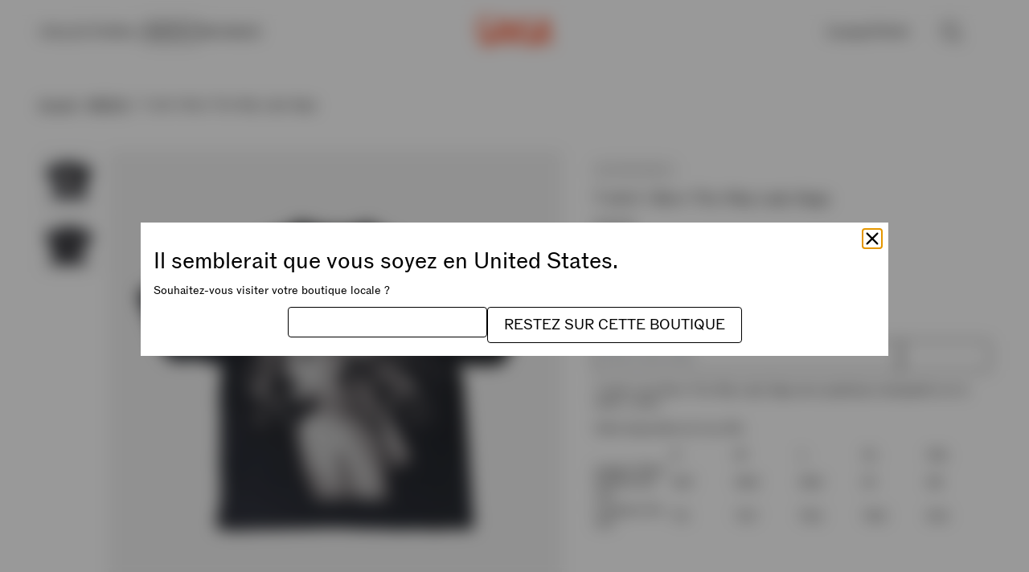

--- FILE ---
content_type: text/css
request_url: https://fonts.umgapps.com/ladygaga/stylesheet.css
body_size: 158
content:
@font-face {
  font-family: 'ABCROM';
  src: url('ABCROM-Regular.woff2') format('woff');
  font-weight: normal;
  font-style: normal;
  font-display: swap;
}
@font-face {
  font-family: 'ABCROMMono';
  src: url('ABCROMMono_REgular.woff2') format('woff');
  font-weight: normal;
  font-style: normal;
  font-display: swap;
}

--- FILE ---
content_type: text/javascript
request_url: https://shopfr.ladygaga.com/cdn/shop/t/22/assets/utm-params.bundle.js?v=143102407696839197511740059423
body_size: -95
content:
(self.webpackChunkgcom_rhythm=self.webpackChunkgcom_rhythm||[]).push([[47],{1065:()=>{function t(r){return t="function"==typeof Symbol&&"symbol"==typeof Symbol.iterator?function(t){return typeof t}:function(t){return t&&"function"==typeof Symbol&&t.constructor===Symbol&&t!==Symbol.prototype?"symbol":typeof t},t(r)}function r(t,r){var e=Object.keys(t);if(Object.getOwnPropertySymbols){var n=Object.getOwnPropertySymbols(t);r&&(n=n.filter((function(r){return Object.getOwnPropertyDescriptor(t,r).enumerable}))),e.push.apply(e,n)}return e}UtmParams={utmParams:{},getUtmParamsFromUrl:function(){var t=window.location.toString().split("?");if(t.length>1)for(var r=t[1].split("&"),e=0;e<r.length;e++){var n=r[e].split("=");n[0].includes("utm")&&(this.utmParams[n[0]]=n[1])}},saveParams:function(){if(this.getUtmParamsFromUrl(),Object.keys(this.utmParams).length>0){var e=JSON.stringify({attributes:this.utmParams});fetch("/cart/update",function(e){for(var n=1;n<arguments.length;n++){var o=null!=arguments[n]?arguments[n]:{};n%2?r(Object(o),!0).forEach((function(r){var n,i,a;n=e,i=r,a=o[r],(i=function(r){var e=function(r,e){if("object"!==t(r)||null===r)return r;var n=r[Symbol.toPrimitive];if(void 0!==n){var o=n.call(r,"string");if("object"!==t(o))return o;throw new TypeError("@@toPrimitive must return a primitive value.")}return String(r)}(r);return"symbol"===t(e)?e:String(e)}(i))in n?Object.defineProperty(n,i,{value:a,enumerable:!0,configurable:!0,writable:!0}):n[i]=a})):Object.getOwnPropertyDescriptors?Object.defineProperties(e,Object.getOwnPropertyDescriptors(o)):r(Object(o)).forEach((function(t){Object.defineProperty(e,t,Object.getOwnPropertyDescriptor(o,t))}))}return e}({method:"POST",headers:{"Content-Type":"application/json",Accept:"application/json"}},{body:e})).then((function(t){return console.log(t),t.json()})).then((function(t){console.log(t)}))}}},window.addEventListener("load",(function(){UtmParams.saveParams()}))}},t=>{t(t.s=1065)}]);

--- FILE ---
content_type: image/svg+xml
request_url: https://shopfr.ladygaga.com/cdn/shop/files/GRywstHjSJUvJmdS.svg?v=1737993201&width=100
body_size: 88370
content:
<svg xmlns="http://www.w3.org/2000/svg" fill="none" viewBox="0 0 100 47" height="47" width="100">
<path fill="#FF5D36" d="M12.7352 40.2748C12.7978 40.3363 12.6837 40.4483 12.621 40.3868C12.5583 40.3252 12.6725 40.2133 12.7352 40.2748ZM21.5567 35.4124L21.6144 35.5527H21.4426V35.4407C21.3887 35.4911 21.2771 35.4899 21.2708 35.4973C21.2645 35.5034 21.2858 35.6056 21.2169 35.6363C21.2169 35.6363 21.2156 35.6375 21.2144 35.6375L21.2269 35.6683L21.272 35.7778C21.178 35.7926 21.0376 35.7557 20.9573 35.7778C20.9285 35.7852 20.8821 35.8701 20.8432 35.8898C20.8118 35.907 20.6965 35.9304 20.6714 35.9464C20.6413 35.9648 20.6175 36.0054 20.5874 36.0288C20.5874 36.0288 20.5861 36.03 20.5849 36.0313V36.0337L20.61 36.0866L20.6864 36.2552L20.7002 36.2847C20.6024 36.2884 20.4883 36.2613 20.4156 36.3106C20.3905 36.3278 20.3692 36.3549 20.3567 36.3967C20.4319 36.3905 20.4821 36.4287 20.5573 36.4533C20.5761 36.4594 20.5911 36.4594 20.6037 36.4594C20.6438 36.4582 20.6564 36.4471 20.6426 36.5665L20.4005 36.6378L20.3554 36.6514L20.4005 36.703L20.4056 36.7092L20.452 36.7621L20.5285 36.8495L20.299 36.7929C20.3441 36.911 20.146 36.9811 20.1272 37.0463C20.1046 37.1226 20.0933 37.2518 20.0695 37.3268C20.062 37.3502 20.0081 37.3921 19.9604 37.4314C19.9341 37.4548 19.909 37.4769 19.8977 37.4954L19.983 37.5163L20.0118 37.5237C20.003 37.6037 20.0256 37.7009 20.0118 37.7772C20.0081 37.7981 19.9617 37.8104 19.9541 37.8338C19.9391 37.8805 19.9667 38.0023 19.8676 38.0306C19.7535 38.0626 19.7059 37.9752 19.6958 37.974C19.6858 37.974 19.5955 38.0737 19.4952 38.0306L19.524 37.8055C19.3648 37.9051 19.4739 38.1007 19.4375 38.2275C19.4037 38.348 19.2143 38.2951 19.1228 38.3124C19.1015 38.3161 19.0726 38.3923 18.9886 38.3702C18.9848 38.3702 18.9823 38.3702 18.9798 38.3677L19.0162 38.5092L19.0375 38.5929L18.7667 38.6458L18.7516 38.6483L18.7855 38.7664L18.808 38.8451C18.7165 38.9755 18.6663 39.1343 18.4644 39.0986V39.2105H18.3779L18.4068 39.3225L18.2563 39.2979L18.2337 39.2942L18.2663 39.4074L18.2901 39.4898C18.1898 39.5341 18.0995 39.4332 18.0895 39.4332C18.0519 39.4357 17.8086 39.5267 17.7459 39.5452C17.6381 39.5772 17.5516 39.4505 17.4312 39.4886V38.9829C17.3271 39.026 17.2469 38.9288 17.2306 38.9263C17.1165 38.9103 16.9773 38.9374 16.8581 38.9263V38.7578L16.7152 38.7012L16.5146 38.8131C16.5447 38.978 16.4882 39.0506 16.3816 39.1453C16.3691 39.1564 16.3566 39.1675 16.3428 39.1785C16.3528 39.1884 16.3616 39.197 16.3678 39.2044C16.4142 39.2647 16.3704 39.2979 16.4004 39.4025C16.4268 39.4911 16.3465 39.587 16.2863 39.6559C16.2801 39.6633 16.2575 39.6781 16.2287 39.7125C16.1948 39.7519 16.0744 39.763 16.1145 39.8811H15.9428C15.9691 39.9574 15.9177 39.9844 15.8951 40.0078C15.8901 40.0127 15.8863 40.0177 15.8851 40.0213C15.8738 40.0632 15.8989 40.0866 15.9189 40.1124C15.9365 40.1333 15.9515 40.1555 15.9415 40.1899L15.8274 40.3585C15.9239 40.5196 15.8086 40.5824 15.8274 40.7522L15.7898 40.8014L15.6556 40.9773L15.8073 41.0019L15.8274 41.0056C15.8374 41.061 15.8111 41.093 15.796 41.1201C15.7848 41.1385 15.7797 41.1545 15.796 41.1742C15.8023 41.1828 15.8123 41.1914 15.8286 41.2025L15.8123 41.2259L15.771 41.2874L15.8136 41.2972L15.8851 41.3145C15.8387 41.3686 15.8023 41.4289 15.7835 41.4941C15.7797 41.5064 15.7747 41.5199 15.7722 41.5335C15.7697 41.5507 15.7697 41.5691 15.7697 41.5864C15.7697 41.5987 15.7672 41.611 15.7697 41.6245C15.7835 41.6245 15.796 41.6245 15.8098 41.6233C15.9102 41.6171 15.9678 41.5999 15.9428 41.7377H15.7133C15.7785 41.9862 15.4688 41.9247 15.4838 42.1314H15.2543L15.4023 42.1794L15.4261 42.1868C15.4675 42.2926 15.3258 42.3344 15.312 42.3836C15.302 42.4181 15.322 42.4612 15.312 42.4956C15.2819 42.6002 15.0788 42.6679 14.9684 42.6359V42.7478H14.8543V42.9164C14.7603 42.8869 14.7452 42.9607 14.7114 42.973C14.6788 42.9841 14.5496 43.0271 14.5396 43.0296C14.4543 43.0444 14.344 43.0197 14.2537 43.0296L13.9389 42.7208C13.9051 42.674 13.9741 42.6383 13.9916 42.6174C13.9941 42.6137 13.9954 42.6113 13.9954 42.6088C13.9954 42.5879 13.8449 42.4279 13.8813 42.3554L13.5377 42.2434C13.5201 42.017 13.4436 41.8078 13.2518 41.6528C13.3032 41.6233 13.2706 41.4633 13.2518 41.3723C13.2468 41.3501 13.1979 41.3378 13.1941 41.3157C13.1728 41.2025 13.1878 41.1324 13.2292 41.0622C13.2493 41.0266 13.2756 40.9909 13.3082 40.9503L13.2179 40.933L13.0211 40.8949C13.0511 40.8026 12.9759 40.7879 12.9634 40.7546C12.9508 40.7227 12.9747 40.6771 12.9634 40.6427C12.9308 40.5443 12.9333 40.5135 12.9421 40.5C12.9496 40.4889 12.9634 40.4901 12.9634 40.4729C12.9634 40.4667 12.9584 40.4618 12.9508 40.4569C12.9345 40.4446 12.9082 40.4323 12.9057 40.4175C12.8957 40.3585 12.912 40.2846 12.9057 40.2207L12.7339 40.2773C12.6925 40.185 12.606 40.0915 12.5044 40.1087C12.4831 40.0878 12.5232 39.8675 12.5044 39.7999C12.4731 39.6867 12.1245 39.4911 11.989 39.5464C11.9602 39.523 12.0467 39.4763 12.0467 39.4615C12.0467 39.4394 11.8549 39.2905 11.8173 39.2364C11.7709 39.1712 11.7759 39.0469 11.6743 38.9829C11.3997 38.8119 11.2793 38.663 11.2442 38.337C10.932 38.0528 10.6072 37.8448 10.2423 37.6344C10.1733 37.5951 10.1533 37.4905 10.0417 37.5225C10.0567 37.4474 10.0341 37.3207 9.95514 37.2973C9.92505 37.2887 9.81219 37.2776 9.81219 37.3256C9.79464 37.4339 9.86611 37.4905 9.69808 37.4659C9.75326 37.2001 9.58272 37.2186 9.43977 37.0722H9.38209C9.23538 37.226 9.03224 37.0316 9.06735 36.847C8.92941 36.8224 8.68364 36.7166 8.60966 36.5935C8.5457 36.4877 8.49931 36.2072 8.35134 36.1162C8.33504 36.1063 8.30244 36.1235 8.29366 36.1162C8.15698 36.0054 8.06419 35.8 7.86355 35.8356C7.85352 35.7704 7.86355 35.7323 7.92124 35.6954C7.92876 35.6905 7.93503 35.6868 7.94255 35.6843C7.99397 35.6622 8.03535 35.6818 8.0366 35.6388L7.95886 35.5736L7.63534 35.3017L7.76951 35.2352L7.80713 35.2168C7.78706 35.1909 7.77578 35.1712 7.767 35.1528C7.73816 35.0913 7.767 35.0605 7.80838 35.0138C7.82594 34.9928 7.846 34.9682 7.86355 34.9362C7.84349 34.9362 7.82468 34.9326 7.80713 34.9289C7.66543 34.8969 7.60649 34.7541 7.63408 34.5991H7.51997C7.54254 34.4749 7.49991 34.4219 7.40586 34.3457C7.42593 34.3321 7.43721 34.3223 7.44474 34.3124C7.46354 34.2891 7.45226 34.2768 7.43596 34.2645C7.42342 34.2546 7.40837 34.246 7.40586 34.2325C7.38831 34.1316 7.41715 34.0024 7.40586 33.8953L7.45853 33.8437L7.51997 33.7834L7.49615 33.7416L7.40586 33.5865L7.451 33.5644L7.46856 33.5558L7.49991 33.5398L7.57765 33.5016C7.58267 33.4844 7.57765 33.4684 7.57013 33.4524C7.53251 33.3737 7.37577 33.3072 7.40586 33.1928L7.44223 33.1867L7.57765 33.1645C7.54631 33.1202 7.52499 33.0784 7.50242 33.0452C7.45978 32.9824 7.41339 32.9455 7.2905 32.9677L7.33564 32.8569L7.34191 32.8397L7.34693 32.8262C7.27921 32.729 7.20398 32.7327 7.08861 32.7413L6.57324 32.4607L6.31493 32.5727L6.42904 32.4607C6.45913 32.254 6.34126 32.1052 6.37135 31.8985H6.48546L6.54315 31.7299H6.42904L6.31493 31.4764C6.35505 31.2648 6.35631 30.9855 6.14314 30.8022C6.25725 30.614 6.06539 30.3728 6.02903 30.2399C5.97636 30.0529 6.0516 29.925 5.91492 29.6777C5.87103 29.5989 5.75316 29.5792 5.80081 29.4242H5.57133C5.55252 29.3258 5.5776 29.3061 5.63027 29.3061C5.63403 29.3061 5.63905 29.3061 5.64281 29.3061L5.73686 29.2827L5.70551 29.3098C5.71805 29.3098 5.72933 29.311 5.74313 29.311L5.77197 29.183L5.79955 29.0612V29.0575C5.79955 29.0575 5.7983 29.0539 5.79704 29.0514C5.77071 28.9862 5.63278 28.8508 5.62776 28.8324C5.59767 28.7229 5.64532 28.6417 5.51365 28.5236L5.60143 28.4731L5.85723 28.3267C5.86601 28.2972 5.85222 28.2689 5.8309 28.243C5.78451 28.1877 5.69673 28.1397 5.68544 28.1016C5.66914 28.0425 5.69798 27.9453 5.68544 27.8764C5.68168 27.8555 5.58513 27.7829 5.62776 27.6795H5.45597V27.399L5.05471 27.3424C5.08982 27.1825 4.9406 27.1037 4.88292 26.977C4.86034 26.929 4.91552 26.854 4.79639 26.7801C4.78135 26.7703 4.70987 26.7875 4.68228 26.7235C4.60705 26.8146 4.55062 26.8577 4.42397 26.8355C4.41394 26.6977 4.43776 26.5501 4.42397 26.4135C4.40767 26.2523 4.39513 25.9829 4.37381 25.7171C4.37381 25.7036 4.3713 25.6888 4.37005 25.6753C4.3688 25.6531 4.36629 25.6322 4.36378 25.6101C4.34121 25.6064 4.30484 25.6125 4.2923 25.5978C4.1807 25.4796 4.17569 25.3382 3.96502 25.3406L3.81204 25.0072L3.70796 25.0749C3.68038 24.9506 3.53367 24.9297 3.52614 24.9186C3.5136 24.9001 3.55122 24.8534 3.54119 24.83C3.48225 24.707 3.32049 24.5618 3.28037 24.4498C3.26783 24.4154 3.32175 24.3083 3.30921 24.2727C3.29541 24.2333 3.24902 24.2038 3.23523 24.1644C3.2277 24.1447 3.28538 23.826 3.30043 23.7657C3.30419 23.751 3.34808 23.7473 3.35184 23.7313C3.39071 23.5886 3.35435 23.3942 3.48727 23.3265L3.17002 22.8651C3.23523 22.6387 3.11986 22.4283 3.31548 22.2561L3.40451 22.2758L3.42583 22.1429L3.29918 22.0678C3.34557 21.9854 3.23272 21.7713 3.23523 21.7553C3.23773 21.7393 3.29792 21.7344 3.31297 21.7036C3.38319 21.5572 3.38821 20.9999 3.23899 20.8842C3.50859 20.6751 3.14619 20.3933 3.05466 20.1768C2.99196 20.0291 3.0208 19.6342 2.97817 19.5173C2.9581 19.4632 2.88663 19.409 2.86656 19.3549C2.85653 19.329 2.8465 19.1027 2.86656 19.0793C2.89164 19.0485 2.94431 19.0411 2.97064 19.0104C2.99321 18.9821 2.97691 18.8615 2.99948 18.8332C3.10231 18.7089 3.19761 18.4862 3.25027 18.4309C3.42959 18.2426 3.44463 18.4087 3.44213 18.1073C3.44213 17.9867 3.53367 17.8624 3.42959 17.7603C3.55122 17.5696 3.81079 17.4958 3.86095 17.2386C4.07161 17.2645 3.63774 16.9311 3.75938 16.7883C3.78822 16.7551 3.85091 16.7367 3.88853 16.7034L3.81455 16.5952L3.86596 16.5607L3.93995 16.669C4.01267 16.685 4.06534 16.4524 4.09794 16.4069C4.12553 16.3688 4.17067 16.3208 4.21707 16.2753L4.24215 16.3516C4.33118 16.322 4.36127 16.2174 4.33619 16.1067C4.33118 16.0821 4.24716 16.0575 4.27851 15.9665C4.39889 15.9308 4.48792 16.0526 4.59325 16.023C4.6409 16.0095 4.68228 15.8729 4.79263 15.9111C4.7337 15.7462 4.56692 15.7794 4.4503 15.8545C4.52178 15.6933 4.29857 15.6146 4.27851 15.5457C4.26723 15.5075 4.26973 15.3673 4.27851 15.3217C4.28227 15.3008 4.33243 15.2873 4.33619 15.2651C4.34873 15.1876 4.32742 15.0941 4.33619 15.0129C4.38259 15.0117 4.43149 15.0154 4.47914 15.0129C4.63087 15.0043 4.52178 14.9526 4.62209 14.8727L4.4503 14.901L4.39262 14.7324H4.73495C4.71489 14.6413 4.62084 14.5946 4.53557 14.6204C4.50798 14.629 4.44654 14.7459 4.39262 14.6487L4.50673 14.0877L4.67852 14.004C4.72116 13.8982 4.57821 13.8564 4.56441 13.8084C4.55313 13.7702 4.55563 13.63 4.56441 13.5845C4.69232 12.8979 5.22148 12.2015 5.51992 11.5187C5.66162 10.9244 5.81711 10.3363 5.98012 9.74941C6.04031 9.53163 6.10176 9.31263 6.1632 9.09362C6.24471 8.80449 6.32747 8.51535 6.41023 8.22375C6.42151 8.18561 6.43154 8.14747 6.44283 8.10933C6.45412 8.07119 6.46415 8.03305 6.47543 7.99614C6.49424 7.92847 6.51305 7.86203 6.53311 7.79436C6.53688 7.78082 6.54064 7.76606 6.5444 7.75252C6.55067 7.73038 6.59707 7.71807 6.60208 7.69593C6.60459 7.68485 6.60459 7.67255 6.60584 7.66025C6.60584 7.64794 6.60584 7.63441 6.60584 7.62087C6.60333 7.58027 6.59832 7.53598 6.60333 7.49907H6.71744L6.7024 7.46339L6.65976 7.35881L6.83155 6.82483L6.87293 6.80883L7.05977 6.73993L6.99081 6.71779L6.88798 6.68457L7.11745 6.65627C7.14253 6.54061 6.87795 6.66242 6.94566 6.51601C6.96447 6.4754 6.9883 6.45326 7.01463 6.44218C7.10868 6.40281 7.23909 6.51231 7.31809 6.48771C7.34818 6.47909 7.37577 6.39912 7.48988 6.43111L7.5764 6.59967L7.80587 6.65627L7.86355 6.51601L7.846 6.49878L7.76825 6.60582L7.56888 6.49386V6.46925L7.52499 6.38313C7.46104 6.38313 7.39709 6.37328 7.34191 6.38559C7.32185 6.39051 7.30429 6.39789 7.28799 6.40896C7.28298 6.41265 7.27921 6.41388 7.2742 6.41758C7.26667 6.4225 7.2604 6.43111 7.25413 6.43849C7.25037 6.4348 7.24787 6.43111 7.2441 6.42742L7.23407 6.43234V6.15182L7.27921 6.1592L7.57765 6.20841L7.50869 6.14074L7.45351 6.1592C7.45978 6.13705 7.46104 6.11244 7.45853 6.09153L7.40586 6.03985C7.4184 6.04354 7.42843 6.04601 7.43847 6.04601C7.47859 6.0497 7.49866 6.03001 7.51621 6.01155C7.5275 6.00048 7.53627 5.98818 7.54881 5.98326C7.58016 5.97095 7.62656 5.99433 7.66292 5.98326C7.73816 5.96234 7.82719 5.72857 8.03535 5.8147C8.03158 5.77163 8.04663 5.73841 8.06544 5.71011C8.0692 5.70519 8.07171 5.70027 8.07547 5.69535C8.0993 5.66459 8.12563 5.63506 8.14193 5.59815C8.15698 5.56616 8.1645 5.52802 8.14946 5.47758H8.32125C8.31372 5.4419 8.31623 5.40744 8.32375 5.37423C8.33128 5.34347 8.34507 5.31517 8.36263 5.29056C8.40526 5.23273 8.47172 5.19336 8.55072 5.19582C8.53943 5.15645 8.5432 5.12569 8.55072 5.09739C8.55824 5.06909 8.57204 5.04449 8.59085 5.02234C8.64477 4.95836 8.72126 4.90792 8.72126 4.81318C8.72126 4.80949 8.72251 4.80703 8.72126 4.80334C8.72376 4.80334 8.72753 4.80334 8.73003 4.80334C8.81405 4.81072 8.88427 4.77996 8.95073 4.73567C8.96201 4.72828 8.97205 4.7209 8.98333 4.71352C9.03098 4.67907 9.07612 4.6397 9.12252 4.60648L9.09493 4.56587L9.06484 4.52158L9.1965 4.54988L9.32315 4.57695C9.42974 4.48221 9.55639 4.44653 9.69558 4.46498V4.35302H9.80969V4.24106C9.82348 4.24106 9.83727 4.24106 9.85107 4.24106C10.0128 4.24352 10.1846 4.20538 10.3263 4.29642V4.19184L10.1244 4.1697C10.0868 4.18446 10.0504 4.1943 10.0116 4.18323C9.99276 4.17831 9.97897 4.16601 9.96643 4.15247C9.91627 4.09464 9.91878 3.97653 9.9263 3.90271L10.384 4.01467V4.12663C10.5871 4.16231 10.8041 4.26566 10.9859 4.18323C11.1715 4.28289 11.4687 4.4453 11.6731 4.40839C11.6956 4.4047 11.7094 4.35425 11.7307 4.35179C11.8398 4.33826 12.3113 4.37271 12.3326 4.35179V4.23983L12.5333 4.29642C12.6474 4.13648 12.7615 4.11802 12.9245 4.12171C12.9283 4.12171 12.9333 4.12171 12.937 4.12171C12.9721 4.12294 13.0085 4.1254 13.0486 4.12663L13.1439 3.98514L13.1627 3.95807C13.1627 3.95807 13.169 3.96423 13.1715 3.96669C13.2505 4.05527 13.391 3.99498 13.5063 4.01344C13.5276 4.01713 13.5414 4.06388 13.564 4.07004C13.6154 4.08111 13.6882 4.0565 13.7358 4.07004C13.7446 4.0725 13.8349 4.15616 13.89 4.21399C13.9164 4.24106 13.9352 4.26197 13.9352 4.2669C13.9352 4.26813 13.9339 4.27182 13.9314 4.27428C13.9151 4.29273 13.8537 4.3321 13.8788 4.35179L14.4518 4.49205L14.3966 4.41085L14.3941 4.40716C14.3941 4.40716 14.3966 4.40716 14.3979 4.40716C14.5358 4.38747 14.6223 4.49697 14.7666 4.46375C14.7929 4.4576 14.8593 4.36532 14.9672 4.40716V4.29519L14.9948 4.28904L15.2255 4.2386C15.2631 4.26813 15.4349 4.34687 15.455 4.35056C15.534 4.36409 15.6305 4.3481 15.7196 4.34933C15.7371 4.34933 15.7547 4.34933 15.771 4.35056L15.7835 4.42315L15.7998 4.51912C15.8249 4.50436 15.8387 4.46621 15.8575 4.46252C16.0443 4.42438 16.2462 4.44161 16.3729 4.40593C16.4443 4.38624 16.4794 4.49082 16.5735 4.46252L16.4732 4.36409L16.4594 4.35056L16.5283 4.21522L16.5447 4.182C16.6951 4.26813 16.7917 4.14755 16.9459 4.07004C17.0563 4.01344 17.129 3.93716 17.2607 3.95807V3.84611C17.4249 3.91624 17.5064 3.69601 17.5754 3.67755C17.6243 3.66402 17.6983 3.69108 17.7472 3.67755C17.7873 3.66648 17.8789 3.52006 17.919 3.50899C18.0318 3.47823 18.1961 3.53975 18.3202 3.45239L18.4481 3.50284L18.4632 3.50899C18.4619 3.52252 18.4607 3.53606 18.4594 3.54836C18.4544 3.62957 18.472 3.68001 18.5485 3.73415H18.6061C18.6714 3.63449 18.793 3.69724 18.892 3.67755C18.9535 3.66525 19.1842 3.57174 19.2356 3.56559C19.3485 3.55205 19.7096 3.54467 19.8087 3.56559C19.8601 3.57666 19.9679 3.69601 20.0545 3.68001C20.0582 3.68001 20.0632 3.68001 20.067 3.67878V3.84734L20.2388 3.90394C20.2388 3.97776 20.2965 3.97776 20.2965 3.90394C20.3667 3.95561 20.4369 3.97284 20.5259 3.96053L20.5548 4.03066L20.5836 4.1008C20.4896 4.20784 20.546 4.3764 20.3542 4.35425V4.57941L20.5259 4.69137L20.3002 4.63601H20.2965L20.3027 4.63847L20.4683 4.74674C20.4758 4.78734 20.4632 4.81564 20.4507 4.83779C20.4432 4.85009 20.4369 4.86116 20.4319 4.87101C20.4206 4.89315 20.4219 4.91407 20.4683 4.94237C20.2814 5.08017 20.3667 5.35823 20.2262 5.51818C20.2262 5.51818 20.225 5.52064 20.2237 5.52187L20.2037 5.54155C20.1962 5.54771 20.1899 5.55386 20.1824 5.56001C20.1824 5.56001 20.1824 5.56001 20.1824 5.56124C20.2162 5.60184 20.215 5.64244 20.2162 5.69043C20.2162 5.69781 20.2162 5.70642 20.2162 5.71504C20.2175 5.74457 20.2225 5.77656 20.2375 5.81224H20.1234V5.9242H20.0093L19.9516 6.14936H19.8375C19.8513 6.16535 19.8613 6.18011 19.8676 6.19488C19.899 6.26378 19.8588 6.32407 19.845 6.38313C19.8388 6.41019 19.8388 6.43603 19.8513 6.4631C19.8601 6.48032 19.8726 6.49755 19.8952 6.51477L19.8099 6.64027L19.7811 6.68333C19.7999 6.69441 19.815 6.71163 19.825 6.73255C19.8488 6.77561 19.8563 6.8359 19.8576 6.89865C19.8576 6.93556 19.8576 6.97247 19.8538 7.00692C19.8501 7.05121 19.845 7.09305 19.8413 7.12504C19.8375 7.15826 19.835 7.18163 19.8375 7.18902C19.84 7.19886 19.8501 7.21116 19.8626 7.22593C19.8889 7.26038 19.924 7.31082 19.8952 7.38587C19.7874 7.34404 19.7435 7.48553 19.6946 7.49784C19.6269 7.51629 19.5153 7.48553 19.4363 7.49784C19.4689 7.58273 19.4062 7.65286 19.3848 7.70823C19.3786 7.72299 19.3761 7.73776 19.3786 7.75129C19.3899 7.78943 19.3949 7.82019 19.3974 7.84726C19.4074 7.93708 19.3861 7.97891 19.3761 8.03551C19.3711 8.06381 19.3698 8.0958 19.3761 8.13886C19.3761 8.14009 19.3761 8.14132 19.3761 8.14378C19.3798 8.16593 19.4338 8.18069 19.4338 8.20038C19.3598 8.22621 19.1466 8.44645 19.119 8.45383C19.0162 8.48213 18.808 8.40708 18.7466 8.31357C18.7002 8.24344 18.645 8.08226 18.6325 8.00475C18.5021 8.05396 18.3992 7.9137 18.3177 7.89279C18.2701 7.88048 17.9917 7.83127 17.9742 7.83619C17.9252 7.84972 17.8889 7.99121 17.7447 7.94815C17.6556 7.92108 17.0375 7.82388 16.9998 7.83619C16.7804 7.9014 16.3691 7.97768 16.1973 7.77959L15.939 7.83619V7.94815C15.7597 7.94077 15.307 8.09334 15.1653 8.06012C14.9584 8.01213 14.5358 7.95553 14.3063 8.00352C14.285 8.00844 14.1596 8.10933 14.1346 8.11548C13.9753 8.15854 13.7822 8.177 13.6192 8.22745C13.4223 8.30373 13.3044 8.56334 13.075 8.56457V8.67653C13.0286 8.68268 12.9696 8.66546 12.932 8.67653C12.917 8.68145 12.7552 8.89184 12.7314 8.92998C12.7088 8.96567 12.6348 9.10593 12.5909 9.19328C12.5721 9.23142 12.5596 9.26095 12.5596 9.2671C12.5596 9.27203 12.5822 9.28556 12.5997 9.3114C12.6185 9.33847 12.6336 9.37784 12.6173 9.43567C12.5972 9.5058 12.4154 9.52179 12.5596 9.68912L12.4718 9.71004L12.4442 9.71619L12.4618 9.76048L12.5007 9.85645H12.3866L12.438 10.009L12.443 10.025L12.5571 10.0533C12.4944 10.1394 12.4329 10.1505 12.3276 10.1382C12.3226 10.2096 12.3577 10.2391 12.364 10.276C12.3677 10.2982 12.3602 10.324 12.3276 10.3634L12.5345 10.3228L12.6148 10.3068C12.6311 10.42 12.5433 10.4925 12.443 10.4753V10.7558C12.3502 10.7866 12.3251 10.7054 12.3 10.6993C12.068 10.6488 11.9815 10.842 11.9853 11.0364L11.7847 10.9798C11.6254 11.168 11.3759 11.1373 11.2179 11.3058C11.2066 11.3181 11.194 11.3292 11.1828 11.3452L11.1865 11.3538L11.2404 11.4855C11.2166 11.5138 11.169 11.4289 11.1539 11.4289C11.1351 11.4289 10.9006 11.6442 10.868 11.654C10.6248 11.7192 10.6373 11.6171 10.5533 11.9075C10.5345 11.9714 10.3363 12.0428 10.3815 12.1609H10.2674V12.2729L10.0667 12.2163C10.0366 12.2692 9.87238 12.4488 9.86611 12.4697C9.84981 12.5276 9.81094 12.6285 9.80843 12.6383C9.78837 12.7466 9.82222 12.8893 9.80843 13.0037L9.49996 12.9533L9.46485 12.9471C9.46987 12.9533 9.47237 12.9594 9.47613 12.9644C9.52755 13.0406 9.50623 13.0566 9.44479 13.1095C9.43601 13.1169 9.42723 13.1255 9.4172 13.1341C9.41344 13.1378 9.41093 13.1403 9.40717 13.1428C9.49494 13.2006 9.36704 13.315 9.40717 13.4516H9.29306V13.6201H9.17895C9.16641 13.6964 9.19776 13.8072 9.17895 13.8736C9.17393 13.8908 8.93819 14.1221 8.92063 14.1271C8.87173 14.1406 8.79775 14.1135 8.74884 14.1271C8.66608 14.1492 8.57454 14.394 8.46294 14.4642C8.3714 14.5208 8.17328 14.5884 8.06168 14.6327C8.03785 14.6426 8.02657 14.6819 8.004 14.6893C7.83346 14.7422 7.74568 14.5528 7.85102 14.4223C7.85478 14.4174 7.85729 14.4125 7.86105 14.4088H7.74694C7.77327 14.5097 7.66668 14.602 7.60649 14.6733C7.5927 14.6893 7.58142 14.7041 7.57515 14.7176C7.55258 14.7656 7.58518 14.8554 7.63283 14.7742L7.66919 14.7558L7.80462 14.6893L7.69051 14.7742L7.71433 14.9379L7.72437 15.0043L7.74819 15.1667L7.64537 15.2172L7.5764 15.2504C7.64161 15.3156 7.6717 15.382 7.68549 15.4522C7.70681 15.5604 7.688 15.6785 7.69051 15.8127H7.28925V15.9812H7.46104V15.8693H7.57515V15.9812L7.74694 15.9246L7.68926 16.2051L7.57515 16.0932L7.34567 16.0366C7.3394 16.1178 7.36072 16.2051 7.3394 16.274C7.33063 16.3011 7.31558 16.3257 7.28799 16.3454C7.37953 16.3872 7.42091 16.5792 7.48862 16.5989C7.54881 16.6161 7.61276 16.5902 7.68926 16.6555V16.5706L7.81841 16.5496L7.86105 16.5423L7.83221 16.6579L7.80462 16.7674L7.89616 16.8277L7.97641 16.8806L7.91246 16.9224L7.88989 16.9372C7.89866 16.9458 7.90368 16.9544 7.9087 16.963C7.94381 17.0209 7.91747 17.0922 7.89114 17.1513C7.87359 17.1919 7.85603 17.2263 7.8623 17.246C7.925 17.278 7.90744 17.3248 7.91998 17.358C7.93127 17.3888 7.95259 17.3789 7.97766 17.3605C8.01277 17.3371 8.05541 17.2989 8.09177 17.3297L8.00776 17.433L7.97766 17.47C8.07171 17.5253 8.01779 17.6127 8.03535 17.6951C8.03535 17.7 8.04162 17.705 8.04914 17.7111C8.07046 17.7283 8.10933 17.7517 8.09303 17.8071C8.06795 17.8969 8.06544 17.8907 8.09303 18.0322C7.87359 18.3066 7.93503 18.6105 7.86355 18.875C7.8623 18.8812 7.86105 18.8849 7.85854 18.8898C7.84349 18.9402 7.8297 18.9673 7.80587 19.0153L7.85227 19.0264L7.92124 19.0436L7.70932 19.3561L7.69302 19.3807L7.72562 19.5087L7.7507 19.6046L7.53502 19.7634L7.52248 19.7732C7.53251 19.7794 7.53878 19.7843 7.54505 19.7904C7.56261 19.8052 7.56888 19.8163 7.56888 19.8261C7.56888 19.8396 7.5601 19.8495 7.54881 19.8581C7.54004 19.8643 7.53 19.8716 7.52624 19.8778C7.52499 19.8802 7.52248 19.8827 7.52248 19.8852C7.52248 19.9036 7.58016 19.9221 7.58016 19.9418C7.58016 20.0882 7.32059 20.2457 7.40837 20.5594C7.42593 20.6234 7.29677 20.8682 7.1952 20.9408C7.19018 20.9445 7.18517 20.9494 7.18015 20.9531C7.27921 21.0885 7.18015 21.1647 7.18015 21.1783C7.18015 21.1832 7.19269 21.193 7.20523 21.2066C7.22028 21.2213 7.23658 21.241 7.23783 21.2656C7.23909 21.289 7.22655 21.3173 7.18015 21.3481C7.20774 21.3714 7.23156 21.3973 7.25413 21.4244C7.26166 21.433 7.26793 21.4428 7.2742 21.4527C7.31809 21.5154 7.34944 21.5843 7.35194 21.6569L7.52373 21.6003C7.49866 21.6557 7.51872 21.7049 7.54254 21.7406C7.5601 21.7689 7.58016 21.7885 7.58142 21.7972C7.59019 21.8538 7.57891 21.9251 7.5764 21.9879C7.57515 22.0211 7.57515 22.0531 7.58142 22.0777C7.59521 22.1257 7.79584 22.2536 7.81089 22.3028C7.88613 22.5588 8.03409 22.7495 8.09679 23.0054H8.2109C8.20839 23.153 8.33504 23.2761 8.36513 23.3917C8.38394 23.4594 8.36764 23.5246 8.2736 23.591C8.27109 23.5923 8.26983 23.5947 8.26733 23.596V23.6525C8.2736 23.6575 8.27736 23.6624 8.28237 23.6673C8.33002 23.7153 8.32375 23.7842 8.32501 23.8506C8.32501 23.8974 8.33379 23.9417 8.36764 23.9749C8.37266 23.9798 8.37517 23.9847 8.38144 23.9897L8.3714 24.0057L8.34758 24.0401L8.29491 24.1176L8.26733 24.1582L8.42658 24.3539L8.43536 24.3637L8.47047 24.4068L8.4968 24.4388C8.4479 24.4744 8.41905 24.5027 8.40275 24.5261C8.35761 24.5913 8.40902 24.6295 8.43912 24.7193C8.46294 24.7906 8.47423 24.926 8.4968 24.9998C8.50307 25.0195 8.53943 25.0441 8.57078 25.0687C8.59085 25.0847 8.6084 25.0995 8.61216 25.1118C8.66483 25.3 8.69994 25.5153 8.7363 25.7282C8.7664 25.9029 8.79775 26.0764 8.84164 26.2351C8.84665 26.2535 8.99963 26.3987 9.01343 26.4602C9.01343 26.4639 9.01343 26.4676 9.01468 26.4713C9.02095 26.5095 9.0222 26.5451 9.0222 26.5833C9.0222 26.6522 9.02346 26.7223 9.06985 26.7986C9.14885 26.929 9.1802 26.8675 9.24165 27.0791C9.24415 27.089 9.36202 27.2071 9.3846 27.2194C9.39714 27.2268 9.42472 27.2108 9.44228 27.2194C9.4962 27.244 9.5288 27.3092 9.64291 27.276L9.74197 27.1788L9.75702 27.164V27.3892C9.83853 27.3806 9.93759 27.4027 10.0153 27.3892C10.0367 27.3855 10.0492 27.34 10.073 27.3326C10.1232 27.3178 10.1746 27.3277 10.2122 27.3547C10.2536 27.383 10.2787 27.431 10.2736 27.4913C10.2736 27.495 10.2736 27.4987 10.2736 27.5024L10.1595 27.5307C10.1921 27.618 10.3251 27.6082 10.3313 27.6156C10.3464 27.6316 10.3376 27.8161 10.4906 27.7854C10.4943 27.7854 10.4981 27.7854 10.5031 27.7841L10.4918 27.8592L10.4705 27.9933L10.4592 28.0683L10.4467 28.1483C10.5207 28.1778 10.4981 28.2824 10.5044 28.2886C10.5106 28.2947 10.5922 28.291 10.6411 28.3304C10.6611 28.3464 10.6749 28.3685 10.6762 28.4018H10.5044C10.4943 28.5531 10.3338 28.5986 10.3903 28.7955L10.6197 28.6835C10.6448 28.8619 10.5595 28.9333 10.3903 28.9087C10.4028 28.9813 10.3928 29.0772 10.3852 29.1683C10.379 29.2507 10.374 29.3295 10.3903 29.3861C10.399 29.4168 10.4442 29.4525 10.478 29.498C10.5119 29.5435 10.5332 29.5989 10.4994 29.6727C10.4881 29.6973 10.4718 29.7232 10.4467 29.7515H10.5608L10.6473 29.92C10.6686 29.8819 10.7476 29.8794 10.8291 29.8893C10.8906 29.8967 10.9533 29.9102 10.9909 29.92C10.9984 29.9225 11.0072 29.9286 11.0147 29.936C11.026 29.9471 11.0373 29.9606 11.0511 29.9766C11.0611 29.9889 11.0724 30.0012 11.0862 30.0111C11.095 30.0185 11.105 30.0246 11.1163 30.0295C11.1376 30.0394 11.1627 30.0431 11.1928 30.032C11.2241 30.1944 11.1502 30.1194 11.1063 30.144C11.0762 30.1624 11.0549 30.1833 11.0411 30.2067C11.0135 30.2522 11.0122 30.3064 11.0197 30.3691L11.7069 30.5943V30.3974L11.564 30.3691L11.6781 30.3125C11.7044 30.331 11.7307 30.3482 11.7571 30.3654C11.9113 30.4626 12.0668 30.5389 12.142 30.7075C12.1496 30.7259 12.1583 30.7432 12.1646 30.7628L12.0881 30.7776L11.8787 30.8182C12.0517 30.8354 12.1496 31.0286 12.3364 30.9868C12.285 31.1713 12.6499 31.1898 12.68 31.2956C12.6938 31.3436 12.6662 31.4162 12.68 31.4641C12.6938 31.5158 12.7916 31.5995 12.8229 31.6967C12.8342 31.7336 12.8367 31.7717 12.8204 31.8111C12.8141 31.8259 12.8066 31.8419 12.7941 31.8566L12.8919 32.0006L12.9082 32.0252L12.8505 32.2221L13.0223 32.1655L12.9935 32.334L12.8468 32.35L12.7352 32.3623C12.7916 32.398 12.8944 32.5469 12.9358 32.5592C13.258 32.6502 13.4813 32.852 13.8524 32.9529C13.9189 32.9713 14.0618 33.1165 14.0819 33.1215C14.1446 33.1387 14.2487 33.1042 14.3114 33.1215C14.3402 33.1288 14.364 33.1534 14.3791 33.1842C14.4004 33.2248 14.4054 33.2765 14.3891 33.3183C14.3803 33.3417 14.364 33.3614 14.3402 33.3737C14.4907 33.5127 14.7854 33.5582 14.7979 33.7957L14.9609 33.7637L15.0838 33.7391L14.9948 33.7969L14.912 33.8511L14.9985 33.963H15.4286L15.371 34.075L15.6857 34.1869C15.7898 34.1119 15.7735 33.9384 15.944 33.9618V34.1304C16.0819 34.1094 16.1873 34.1574 16.1735 34.2989C16.2776 34.342 16.3578 34.2448 16.3741 34.2423C16.4694 34.2288 16.8418 34.262 16.8606 34.2423L16.9748 33.9618H17.0889L17.0538 33.8068L17.0312 33.7083C16.9622 33.648 16.8343 33.3589 16.7729 33.3429C16.6638 33.3134 16.4719 33.4266 16.5146 33.231H16.8005L16.8581 32.9775L16.8456 32.9517L16.6863 32.6404C16.7014 32.6244 16.7114 32.6072 16.7202 32.5887C16.7679 32.4853 16.7453 32.3402 16.8581 32.2467L16.8381 32.1568L16.8017 31.9944C16.7077 32.024 16.6726 31.9181 16.6011 31.9378C16.5722 31.9464 16.5522 32.024 16.4581 31.9944V31.8259L16.1722 31.7693C16.1497 31.549 16.2713 31.7041 16.3152 31.7127C16.3729 31.725 16.4519 31.7053 16.5158 31.7127V31.7951C16.5346 31.7853 16.5522 31.7779 16.5685 31.7754L16.5434 31.8259H16.7453C16.6889 31.7668 16.6889 31.7238 16.7039 31.6881C16.7102 31.6721 16.7177 31.6585 16.7265 31.6438C16.7403 31.6204 16.7528 31.597 16.7465 31.5724C16.7415 31.5663 16.7353 31.5601 16.729 31.554C16.6813 31.5023 16.6023 31.4531 16.5747 31.4039C16.5597 31.3768 16.586 31.33 16.5747 31.319C16.5672 31.3116 16.4381 31.3239 16.403 31.2341C16.3766 31.0766 16.3189 30.9363 16.3453 30.7567C16.245 30.8157 16.0167 30.8957 16.0594 30.7001C16.2487 30.7198 16.3064 30.689 16.324 30.6263C16.3315 30.6004 16.3327 30.5684 16.3327 30.5328C16.3327 30.4909 16.3327 30.4417 16.3453 30.39C16.3465 30.3839 16.3628 30.3556 16.3841 30.3236C16.4205 30.2682 16.4719 30.1981 16.4882 30.1932C16.5246 30.1833 16.5685 30.2043 16.6023 30.1932C16.6262 30.1858 16.6387 30.1403 16.66 30.1366C16.7553 30.1194 17.1252 30.1575 17.1465 30.1366L17.2042 29.9397L17.1553 29.9274L17.0901 29.9114L17.1403 29.7404L17.1478 29.7146C17.1365 29.7047 17.124 29.6949 17.1114 29.685C16.9923 29.5915 16.8356 29.5103 16.6901 29.5177C16.665 29.3639 16.5258 29.2138 16.4042 29.0957C16.4293 29.0674 16.4468 29.0428 16.4581 29.0194C16.4732 28.9886 16.4769 28.9628 16.4732 28.9382C16.4606 28.8496 16.349 28.7893 16.2888 28.7032C16.2236 28.6072 16.2011 28.4079 16.0882 28.3378C15.8625 28.1975 15.6957 27.9305 15.4587 27.7755C15.4462 27.7669 15.3534 27.7497 15.3158 27.7189V27.8038L15.144 27.8321C15.2004 27.7251 15.2945 27.6943 15.2581 27.5516C15.0926 27.5983 15.0988 27.3953 15.0863 27.383C15.0763 27.3732 15.0311 27.3953 14.9998 27.383C14.7277 27.2711 14.6236 27.0016 14.5133 26.7371C14.3941 26.4516 14.3941 26.2535 14.3415 25.9496C14.3377 25.9275 14.2838 25.9127 14.2838 25.893L14.3427 25.8168L14.4568 25.6679L14.4242 25.5879L14.3991 25.5264L14.4543 25.5485L14.5421 25.583C14.6286 25.5166 14.6738 25.4612 14.6876 25.3824C14.6938 25.3443 14.6938 25.3 14.685 25.2459L14.7126 25.3012L14.7415 25.3591C14.8832 25.3886 15.0048 25.2717 15.0851 25.1622C15.0938 25.1511 15.0763 25.1191 15.0851 25.1056C15.1365 25.0318 15.213 25.0109 15.2079 24.91C15.2079 24.8928 15.2054 24.8743 15.1992 24.8522H15.3133C15.3158 24.8152 15.2782 24.7857 15.2456 24.7599C15.223 24.7427 15.2029 24.7267 15.1992 24.7119C15.1452 24.5212 15.3032 24.2259 15.0851 24.0943L15.134 23.9626L15.2004 23.7842C15.2004 23.7842 15.1841 23.7817 15.1691 23.7842C15.1503 23.7879 15.1289 23.7916 15.1139 23.7842C15.1001 23.7768 14.9183 23.5467 14.9133 23.5307C14.8719 23.3806 14.8832 23.1284 14.8556 22.9685C14.8518 22.9439 14.8129 22.795 14.7979 22.7433C14.7841 22.6953 14.6412 22.6523 14.6838 22.5464H14.8556C14.8694 22.5058 14.8606 22.4788 14.8455 22.4579C14.828 22.4333 14.8017 22.4197 14.7979 22.4062C14.7879 22.3644 14.8067 22.2721 14.8318 22.1749C14.838 22.1527 14.843 22.1306 14.8493 22.1084C14.8669 22.0445 14.8857 21.9842 14.9007 21.9374C14.9045 21.9239 14.9095 21.9104 14.912 21.9005C14.9208 21.8747 14.9697 21.839 14.9785 21.7787C14.9822 21.7566 14.9797 21.7332 14.9697 21.7036H14.8556L14.8869 21.5941L14.912 21.5068H14.9095L14.7402 21.4219V21.3099C14.596 21.3235 14.5471 21.2201 14.5684 21.0848H14.4543V20.9728C14.3628 20.9421 14.3339 21.0257 14.3114 21.0294C14.201 21.0491 14.0556 21.0159 13.9389 21.0294C13.9264 20.931 14.0681 20.9753 14.1396 20.9728C14.206 20.9704 14.2737 20.974 14.3402 20.9728V20.8043H14.1684C14.211 20.6984 14.1183 20.6357 14.1107 20.6074C14.0982 20.5582 14.1245 20.4856 14.1107 20.4388C14.102 20.4081 14.0054 20.3576 13.9966 20.3269C13.9628 20.2063 13.9929 20.0722 14.0217 19.9467C14.0342 19.8938 14.0455 19.8409 14.0531 19.7929C14.0606 19.7424 14.0631 19.6945 14.0531 19.6526C14.0393 19.5911 13.8863 19.4459 13.8813 19.4275C13.8562 19.3401 13.8537 19.19 13.8236 19.0904C13.8035 19.0202 13.485 18.8283 13.5377 18.6683C13.5377 18.6683 13.3057 18.5416 13.4211 18.5625L13.4361 18.5748H13.564C13.564 18.5748 13.4675 18.5662 13.48 18.5551C13.4775 18.5182 13.4173 18.437 13.386 18.3915C13.3747 18.3743 13.3659 18.362 13.3659 18.3583C13.3659 18.3447 13.4085 18.3238 13.4248 18.2943C13.4336 18.2795 13.4361 18.2635 13.4236 18.2463C13.4148 18.2365 13.4073 18.2266 13.3997 18.2168C13.2769 18.0642 13.2117 17.9252 13.2756 17.7702C13.2944 17.7246 13.322 17.6779 13.3659 17.6287L13.3421 17.5942L13.3082 17.5438C13.3195 17.5438 13.3308 17.5438 13.3421 17.545C13.4436 17.5499 13.5377 17.5561 13.5941 17.4589C13.6092 17.433 13.5828 17.3851 13.5941 17.374C13.6054 17.3629 13.653 17.3888 13.6806 17.374C13.6919 17.3678 13.7045 17.3568 13.717 17.3457C13.7283 17.3358 13.7396 17.3235 13.7521 17.31C13.811 17.2448 13.8775 17.1587 13.9101 17.1501C13.9741 17.1328 14.4029 17.1365 14.4832 17.1501C14.5057 17.1538 14.5346 17.2374 14.6261 17.2067V17.3186C14.7352 17.3186 14.8117 17.4097 14.9408 17.3752C15.0161 17.3543 15.0186 17.2337 15.0525 17.1562V17.1538C15.065 17.1255 15.0838 17.1033 15.1114 17.0947C15.1478 17.0849 15.1916 17.1058 15.2255 17.0947C15.2493 17.0873 15.2606 17.043 15.2832 17.0381C15.4073 17.0098 15.5315 17.0738 15.6268 17.1501L15.8851 17.0381V17.1501L16.1008 17.203L16.1145 17.2067V17.3752L16.3152 17.4872C16.4669 17.2817 16.7854 17.3482 16.8017 17.5991H16.9158L16.8945 17.6828L16.8581 17.8231L17.0011 17.7665C17.0437 17.8157 17.1052 17.8563 17.144 17.9067C17.1754 17.9473 17.3923 18.2352 17.4262 18.2918C17.4287 18.2955 17.4299 18.298 17.4299 18.3005C17.4375 18.3275 17.4387 18.3571 17.4387 18.3853C17.44 18.4567 17.44 18.5232 17.519 18.5453C17.5403 18.5514 17.5666 18.5551 17.6017 18.5527L17.5077 18.6683L17.4864 18.6942L17.5039 18.7532L17.544 18.891H17.4299C17.4299 18.891 17.4287 18.8972 17.4274 18.9009C17.4086 18.9722 17.4588 18.9944 17.4801 19.019C17.4839 19.0227 17.4864 19.0264 17.4876 19.0313C17.5704 19.2614 17.5516 19.5739 17.6017 19.7621C17.6143 19.8064 17.6205 19.8519 17.6268 19.8975C17.6381 19.9873 17.6431 20.0759 17.6594 20.1558C17.6619 20.1706 17.6845 20.1805 17.7008 20.194C17.7083 20.2001 17.7146 20.2051 17.7158 20.2124C17.7209 20.2284 17.7183 20.2457 17.7158 20.2641C17.7133 20.285 17.7096 20.306 17.7158 20.3256C17.7484 20.4376 18.1246 20.6443 18.1735 20.7194C18.3378 20.9704 18.3328 20.8904 18.546 21.0282C18.6362 21.0872 18.6839 21.1635 18.719 21.2398C18.7303 21.2656 18.7416 21.2902 18.7516 21.3149C18.788 21.401 18.8218 21.4773 18.9033 21.5142C18.9246 21.524 18.9472 21.5314 18.9761 21.5339L18.9497 21.5732L18.9184 21.6188C19.0212 21.7738 19.1077 21.9239 19.1892 22.0752C19.2143 22.122 19.2406 22.17 19.2657 22.2167C19.3385 22.3533 19.4112 22.4911 19.4914 22.6313C19.5165 22.6744 19.5754 22.6806 19.5491 22.7716H19.7209L19.6758 22.8823L19.6632 22.9119C19.7184 22.9869 19.7711 23.0054 19.8538 22.9992C19.8664 22.9992 19.8789 22.9968 19.8927 22.9955L19.8576 23.0829L19.8363 23.137C19.9504 23.2256 20.0331 23.4003 20.1799 23.3905V23.5024H20.294V23.6144C20.6538 23.5147 20.6225 24.0783 20.9523 23.8396H21.01C21.0325 23.8519 21.0476 23.8642 21.0589 23.8777C21.0789 23.9011 21.0852 23.9245 21.0877 23.9491C21.0902 23.9774 21.0877 24.0069 21.0965 24.0352C21.1203 24.1152 21.2745 24.1582 21.2971 24.1755C21.3322 24.2025 21.4978 24.3612 21.5429 24.4129C21.5492 24.4203 21.5542 24.4264 21.5542 24.4277C21.5617 24.4547 21.5592 24.4917 21.5567 24.5286C21.5529 24.5716 21.5479 24.6159 21.5542 24.6528C21.5579 24.6738 21.583 24.7094 21.6018 24.75C21.6169 24.7845 21.6269 24.8226 21.6144 24.8608C21.6056 24.8866 21.588 24.9112 21.5542 24.9334C21.6169 24.9678 21.6445 25.0096 21.657 25.0552C21.6746 25.1179 21.662 25.1868 21.6608 25.2533C21.6608 25.2791 21.6608 25.3037 21.6683 25.3271C21.6746 25.3505 21.7134 25.3837 21.7473 25.4255C21.7924 25.4821 21.8275 25.5535 21.7573 25.6334C21.7485 25.6433 21.7373 25.6544 21.7247 25.6654C21.7924 25.7122 21.8614 25.8278 21.9254 25.8623C21.9417 25.8709 21.9642 25.866 21.983 25.8623C21.9956 25.8598 22.0069 25.8574 22.0106 25.8623C22.0156 25.8672 22.0106 25.8844 22.0094 25.9029C22.0069 25.9177 22.0056 25.9336 22.0106 25.946C22.0156 25.957 22.0207 25.9669 22.0282 25.9767C22.057 26.021 22.0934 26.0641 22.062 26.117C22.052 26.1342 22.037 26.1514 22.0106 26.1711L22.0971 26.256L22.3906 26.3089L22.4119 26.3126C22.4407 26.4676 22.3642 26.427 22.2401 26.4246C22.2288 26.5722 22.1711 26.7014 22.1761 26.8564C22.1761 26.8798 22.1786 26.9044 22.1837 26.9302H22.3555C22.3417 26.977 22.3417 27.0151 22.3479 27.0484C22.368 27.1542 22.462 27.2083 22.4696 27.324H22.5837V27.4925L22.7617 27.4495L22.8131 27.4372L22.6689 27.602L22.6414 27.6328L22.7341 27.7694L22.7567 27.8013L22.7204 27.9441L22.699 28.0253C22.7605 28.1003 22.8608 28.1582 22.9059 28.2369C22.9222 28.2664 22.9323 28.2984 22.9285 28.3353H22.8144C22.8056 28.3439 22.8044 28.3722 22.8056 28.4116C22.8106 28.5482 22.8545 28.8189 22.758 28.8693L22.8006 28.921L22.8884 29.0293L22.9874 29.1511C22.9473 29.1867 22.9323 29.2347 22.9273 29.2889C22.9247 29.3196 22.9247 29.3528 22.9273 29.3861C22.9323 29.4586 22.941 29.5349 22.9298 29.6001C22.926 29.6198 22.8821 29.6346 22.8758 29.6518C22.8758 29.653 22.8733 29.6543 22.8733 29.6567C22.8733 29.6592 22.8784 29.6629 22.8846 29.669C22.9072 29.69 22.9561 29.7379 22.931 29.8253C22.916 29.8757 22.7567 29.9348 22.8169 30.0788H22.5874L22.595 30.0935L22.6589 30.219L22.7028 30.3039L22.4733 30.3605V30.5291H22.3592C22.3592 30.5291 22.363 30.5352 22.3655 30.5377C22.4495 30.6472 22.3404 30.6779 22.2526 30.7739C22.2501 30.7764 22.2476 30.7788 22.2451 30.7813L22.5084 30.8588L22.531 30.8662C22.5611 31.0778 22.2978 31.0065 22.2113 31.0827C22.2 31.0926 22.1912 31.1036 22.1874 31.1196C22.1699 31.1824 22.2338 31.223 22.2802 31.2661C22.2877 31.2734 22.2953 31.2808 22.3015 31.2882C22.2702 31.3079 22.2551 31.3276 22.2489 31.3448C22.2388 31.3768 22.2589 31.4063 22.2777 31.4358C22.294 31.4605 22.3091 31.4851 22.3015 31.5121C22.2953 31.533 22.2514 31.549 22.2401 31.5933C22.2363 31.6093 22.2363 31.629 22.2439 31.6536H22.4733L22.4758 31.6622L22.5072 31.7865L22.531 31.8775L22.1874 31.7656C22.1874 31.7656 22.1924 31.773 22.195 31.7767C22.2163 31.8062 22.2301 31.8345 22.2376 31.8616C22.2564 31.9268 22.2426 31.9846 22.2188 32.0473C22.2087 32.0732 22.1975 32.1002 22.1874 32.1298L22.2451 32.2417L22.2765 32.2774L22.4733 32.4952L22.3015 32.4103L22.0721 32.382V32.494L21.8426 32.5506V32.6625L21.5567 32.7191C21.583 32.7979 21.5278 32.8237 21.5065 32.8483C21.5028 32.852 21.5003 32.8557 21.499 32.8606C21.4902 32.8938 21.5003 32.9172 21.5153 32.9332C21.5329 32.9541 21.5567 32.9652 21.5567 32.9726C21.5567 32.9824 21.4677 33.1079 21.4426 33.1411L21.4702 33.2629L21.5003 33.3934L21.7736 33.4475L21.7862 33.45L21.7573 33.5619H21.6432L21.6144 33.6739C21.7034 33.653 21.7874 33.6923 21.8263 33.7379C21.8739 33.7945 21.8564 33.8609 21.6996 33.8424C21.6532 33.8966 21.6558 33.9409 21.6783 33.9802C21.7147 34.043 21.8062 34.0934 21.8426 34.1513C21.8514 34.1648 21.8413 34.214 21.8752 34.246C21.8815 34.2522 21.8902 34.2583 21.9003 34.2632C21.8714 34.3137 21.8614 34.3506 21.8601 34.3838C21.8589 34.4355 21.8802 34.4773 21.8927 34.5388C21.8965 34.5573 21.899 34.577 21.9003 34.6003C21.736 34.8452 21.7322 35.1639 21.5567 35.3878V35.4124ZM22.4169 28.5002L22.4746 28.6405C22.5837 28.6626 22.6276 28.5679 22.7041 28.5002C22.6138 28.3808 22.5084 28.3808 22.4182 28.5002H22.4169ZM14.0531 17.8489L14.1672 17.7369H14.0531V17.8489ZM13.8524 17.7369C13.89 17.7369 13.89 17.6804 13.8524 17.6804C13.8148 17.6804 13.8148 17.7369 13.8524 17.7369ZM13.7383 17.5118C13.7759 17.5118 13.7759 17.4552 13.7383 17.4552C13.7007 17.4552 13.7007 17.5118 13.7383 17.5118ZM17.1177 25.5485C17.1553 25.5485 17.1553 25.4919 17.1177 25.4919C17.0801 25.4919 17.0801 25.5485 17.1177 25.5485ZM17.06 24.9309C17.0976 24.9309 17.0976 24.8743 17.06 24.8743C17.0224 24.8743 17.0224 24.9309 17.06 24.9309ZM16.9459 25.4932C16.9835 25.4932 16.9835 25.4366 16.9459 25.4366C16.9083 25.4366 16.9083 25.4932 16.9459 25.4932ZM16.6312 24.4806V24.5372H16.803V24.4252C16.7353 24.4424 16.7177 24.5052 16.6312 24.4818V24.4806ZM16.803 24.3686V24.312H16.6312V24.3686H16.803ZM16.6876 23.0201L16.5158 23.1604L16.5735 23.4139H16.6876L16.5735 23.639L16.6312 23.5541L16.803 23.5258L16.6889 23.3856L16.803 23.329L16.6889 23.0201H16.6876ZM16.4882 23.6944C16.5258 23.6944 16.5258 23.6378 16.4882 23.6378C16.4506 23.6378 16.4506 23.6944 16.4882 23.6944ZM16.4017 17.8206L16.6312 18.0175C16.6625 17.8957 16.5672 17.8415 16.5735 17.7369L16.4017 17.8218V17.8206ZM16.4305 23.0755C16.3929 23.0755 16.3929 23.1321 16.4305 23.1321C16.4682 23.1321 16.4682 23.0755 16.4305 23.0755ZM16.4017 23.5258H16.5158V23.4692H16.4017V23.5258ZM16.3164 23.751C16.354 23.751 16.354 23.6944 16.3164 23.6944C16.2788 23.6944 16.2788 23.751 16.3164 23.751ZM15.5716 25.6617C15.6092 25.6617 15.6092 25.6051 15.5716 25.6051C15.534 25.6051 15.534 25.6617 15.5716 25.6617ZM17.376 7.45108L17.4901 7.33912H17.376V7.45108ZM16.9171 7.33912L17.2607 7.45108L17.3183 7.22593C17.2193 7.31574 17.1842 7.2247 17.1754 7.22593C17.1378 7.23208 17.134 7.3342 17.0613 7.22593L16.9183 7.33789L16.9171 7.33912ZM7.00711 13.2966C7.1162 13.3125 7.1952 13.235 7.1789 13.128C7.0698 13.112 6.99081 13.1895 7.00711 13.2966ZM7.43721 11.5544C7.47483 11.5544 7.47483 11.4978 7.43721 11.4978C7.39959 11.4978 7.39959 11.5544 7.43721 11.5544ZM12.3916 8.12532L12.5057 8.01336H12.3916V8.12532ZM12.2775 5.14661H12.3351V5.03464H12.2775V5.14661ZM10.5019 4.64093H10.5595V4.52896H10.5019V4.64093ZM9.8147 4.72459L10.1294 4.75289L10.2724 4.64093L9.8147 4.72582V4.72459ZM9.72818 5.03464C9.7658 5.03464 9.7658 4.97805 9.72818 4.97805C9.69056 4.97805 9.69056 5.03464 9.72818 5.03464ZM9.41344 5.03464H9.52755V4.97805H9.41344V5.03464ZM8.06669 9.41844C8.10431 9.41844 8.10431 9.36184 8.06669 9.36184C8.02908 9.36184 8.02908 9.41844 8.06669 9.41844ZM8.06669 10.5984C8.10431 10.5984 8.10431 10.5418 8.06669 10.5418C8.02908 10.5418 8.02908 10.5984 8.06669 10.5984ZM7.86732 10.4864H7.98143L8.03911 10.3178C7.93001 10.3018 7.85102 10.3794 7.86732 10.4864ZM7.83848 10.655C7.80086 10.655 7.80086 10.7116 7.83848 10.7116C7.87609 10.7116 7.87609 10.655 7.83848 10.655ZM7.35069 10.1493H7.23658V10.2612L7.03595 10.3178C6.87419 10.1038 6.74378 10.105 6.54942 10.2895C6.58578 10.3572 6.82905 10.6033 6.83532 10.6267C6.85789 10.7091 6.85036 10.9146 6.77763 10.9638L6.92058 11.104C6.99081 11.0093 7.11996 11.0573 7.23533 11.0474L7.17764 11.2443L7.32059 11.4412C7.42467 11.4707 7.67672 11.3415 7.63534 11.216H7.74944L7.69176 10.9908L7.86355 10.906L7.7206 10.7657L7.2905 10.8777V10.6525L7.46229 10.5676L7.40461 10.3141L7.66292 10.3707C7.72311 10.3055 7.81967 10.2822 7.8924 10.2588C7.94757 10.2403 7.90117 10.1542 7.97892 10.1185L7.74944 10.0902L7.7206 9.86506L7.57765 9.92166L7.63534 9.7814L7.52123 9.64114L7.29175 10.0066L7.34944 10.1468L7.35069 10.1493ZM6.80647 26.8983C6.84409 26.8983 6.84409 26.8417 6.80647 26.8417C6.76886 26.8417 6.76886 26.8983 6.80647 26.8983ZM6.69237 7.90017C6.72998 7.90017 6.72998 7.84357 6.69237 7.84357C6.65475 7.84357 6.65475 7.90017 6.69237 7.90017ZM6.97827 7.28252C7.01588 7.28252 7.01588 7.22593 6.97827 7.22593C6.94065 7.22593 6.94065 7.28252 6.97827 7.28252ZM6.893 7.61964C6.94566 7.73899 7.04222 7.81527 7.1789 7.7882C7.18642 7.72545 7.16761 7.64917 7.1789 7.59135C7.18391 7.5692 7.23282 7.55566 7.23658 7.53475C7.25037 7.43878 7.2278 7.32559 7.23658 7.22593C7.12498 7.21485 7.19771 7.35389 7.1789 7.42279C7.16636 7.46954 7.06855 7.52491 7.00711 7.50768V7.59258L6.893 7.62087V7.61964ZM6.43531 10.8518L6.52183 10.9367L6.55067 10.9084L6.46415 10.8235L6.43531 10.8518ZM5.7193 27.0102C5.75692 27.0102 5.75692 26.9536 5.7193 26.9536C5.68168 26.9536 5.68168 27.0102 5.7193 27.0102ZM6.09047 26.5611L6.03279 26.3926L5.91868 26.4209V26.5058L5.68921 26.5341L6.09047 26.5624V26.5611ZM5.74689 15.9382H5.91868V15.8816H5.74689V15.9382ZM5.74689 14.9822L5.63278 14.8702V14.9822H5.74689ZM5.94752 17.0615C5.9099 17.0615 5.9099 17.1181 5.94752 17.1181C5.98514 17.1181 5.98514 17.0615 5.94752 17.0615ZM6.03404 17.3432L6.14815 17.3998V17.3432H6.03404ZM6.11931 15.713C6.15693 15.713 6.15693 15.6564 6.11931 15.6564C6.08169 15.6564 6.08169 15.713 6.11931 15.713ZM6.17699 25.7737L6.09047 25.8586V25.8869H6.26226L6.17574 25.7749L6.17699 25.7737ZM6.23467 15.0388C6.27229 15.0388 6.27229 14.9822 6.23467 14.9822C6.19706 14.9822 6.19706 15.0388 6.23467 15.0388ZM6.11931 18.0741C6.15693 18.0741 6.15693 18.0175 6.11931 18.0175C6.08169 18.0175 6.08169 18.0741 6.11931 18.0741ZM6.06288 17.1747L5.97636 17.3149L6.03404 17.3432L6.06288 17.1747ZM6.06288 27.9662C6.02526 27.9662 6.02526 28.0228 6.06288 28.0228C6.1005 28.0228 6.1005 27.9662 6.06288 27.9662ZM6.03404 28.4719H6.14815V28.4153H6.03404V28.4719ZM5.97636 13.5771L6.17699 13.689H6.43531C6.45035 13.5882 6.39518 13.5303 6.29236 13.5205C6.16696 13.5082 6.10552 13.6029 5.97761 13.5771H5.97636ZM5.34688 18.7483C5.61271 18.6929 5.45221 18.864 5.60519 18.9735L5.80582 18.9169L5.74814 18.6917C5.68168 18.6917 5.61397 18.6929 5.54751 18.6917C5.48105 18.6905 5.33308 18.6511 5.34688 18.7483ZM5.37446 26.6731C5.41208 26.6731 5.41208 26.6165 5.37446 26.6165C5.33685 26.6165 5.33685 26.6731 5.37446 26.6731ZM5.23151 22.4579V22.4013L5.00204 22.3447V22.4013C5.10236 22.3804 5.1312 22.4775 5.23151 22.4579ZM5.00204 20.3219H5.05972C5.07477 20.1817 5.19515 20.098 5.03088 19.9848L4.94436 20.0697L5.00204 20.3232V20.3219ZM5.23151 18.8603H5.00204L5.08856 18.9722L5.23151 18.9156V18.859V18.8603ZM5.34688 18.0175C5.3544 17.9547 5.33559 17.8784 5.34688 17.8206C5.35064 17.7985 5.39954 17.7862 5.40456 17.764C5.42211 17.684 5.36694 17.5942 5.46224 17.5389L5.26161 17.342C5.21897 17.4084 5.01834 17.5462 5.00329 17.5955C4.97822 17.6791 5.01333 17.748 4.88919 17.8206C5.01082 18.0175 5.17509 17.9178 5.34688 18.0175ZM4.48667 18.7766C4.54059 18.8357 4.57194 18.8787 4.65846 18.8615V18.6929C4.57194 18.6745 4.54059 18.7175 4.48667 18.7778V18.7766ZM4.48667 19.9282V19.9848H4.65846V19.9282H4.48667ZM4.65846 17.9055H4.77257V17.8489H4.65846V17.9055ZM5.20267 14.8702L5.23151 14.8419L5.14499 14.757L5.11615 14.7853L5.20267 14.8702ZM5.05972 16.4438V16.669L5.34562 16.5841L5.28794 16.4438H5.05847H5.05972ZM5.05972 17.0344L5.26035 17.2313L5.4033 17.0344V16.9778L5.26035 16.8376L5.05972 17.0344ZM5.46099 16.2753C5.39829 16.2138 5.28418 16.3257 5.34688 16.3872C5.40957 16.4488 5.52368 16.3368 5.46099 16.2753ZM10.9884 30.1021C11.026 30.1021 11.026 30.0455 10.9884 30.0455C10.9508 30.0455 10.9508 30.1021 10.9884 30.1021ZM10.7878 30.0455H10.9019V29.9889H10.7878V30.0455ZM15.5716 41.061C15.6092 41.061 15.6092 41.0044 15.5716 41.0044C15.534 41.0044 15.534 41.061 15.5716 41.061ZM14.7979 42.0736L14.9697 41.905C14.8606 41.889 14.7816 41.9666 14.7979 42.0736ZM15.3133 41.483C15.3258 41.4363 15.4876 41.3735 15.4274 41.2296L15.1415 41.4264L15.1992 41.7918C15.4048 41.8374 15.2832 41.5974 15.3133 41.483ZM19.4952 37.1558L19.5817 37.2407L19.6682 37.1287H19.4964V37.1571L19.4952 37.1558ZM19.208 37.7452V37.9137H19.3221V37.7452H19.208ZM19.0651 37.8584C19.1027 37.8584 19.1027 37.8018 19.0651 37.8018C19.0275 37.8018 19.0275 37.8584 19.0651 37.8584ZM18.235 27.4039L18.3491 27.319V27.2341H18.235V27.4027V27.4039ZM18.092 37.3514C18.1296 37.3514 18.1296 37.2949 18.092 37.2949C18.0544 37.2949 18.0544 37.3514 18.092 37.3514ZM17.8337 27.1222L17.8914 27.3473H18.0055V27.1788C17.919 27.2022 17.9014 27.1406 17.8337 27.1222ZM17.6619 21.193C17.6619 21.2054 17.7509 21.2484 17.7196 21.3333H17.8337L17.6908 21.0528L17.6619 21.0811C17.7735 21.1512 17.6619 21.166 17.6619 21.193ZM17.4036 24.5938C17.4412 24.5938 17.4412 24.5372 17.4036 24.5372C17.366 24.5372 17.366 24.5938 17.4036 24.5938ZM17.2042 24.3686H17.3183L17.2042 24.2567V24.3686ZM15.7722 39.0666L15.8299 39.32H16.0017C16.028 39.2179 15.8274 39.3102 15.8876 39.1798C15.9265 39.0949 16.0305 39.0838 16.1171 39.0949C16.1008 38.9878 16.1798 38.9103 16.2888 38.9263L16.2312 38.7012L16.0017 38.6446L15.7722 39.0666ZM21.8438 31.1689H22.0156L21.9291 31.0569L21.8426 31.1418V31.1701L21.8438 31.1689ZM21.1567 32.1814H21.2708V32.1249H21.1567V32.1814ZM20.6401 27.4039V27.7411C20.8833 27.7509 20.8833 27.3941 20.6401 27.4039ZM20.2112 31.1689C20.2488 31.1689 20.2488 31.1123 20.2112 31.1123C20.1736 31.1123 20.1736 31.1689 20.2112 31.1689ZM20.0682 35.9193L20.0971 36.0596L20.2977 36.003C20.299 35.8356 20.1711 35.7717 20.0682 35.9181V35.9193ZM20.5259 26.7851C20.4394 26.8084 20.4219 26.7469 20.3542 26.7285V26.8404H20.5259V26.7838V26.7851ZM20.383 26.8983C20.3454 26.8983 20.3454 26.9549 20.383 26.9549C20.4206 26.9549 20.4206 26.8983 20.383 26.8983ZM20.2965 36.1149V36.1715H20.4106V36.1149H20.2965ZM20.7554 24.4806H20.5259L20.5836 24.2837C20.5096 24.1755 20.4156 24.1951 20.2977 24.1988L20.3554 24.424C20.4632 24.3822 20.5059 24.5224 20.556 24.536C20.5937 24.5458 20.778 24.5704 20.7567 24.4794L20.7554 24.4806ZM95.9021 32.8225C95.8607 32.8938 95.867 33.0206 95.9147 33.0944L95.7341 33.1276L95.8269 33.2679C95.8144 33.306 95.8219 33.354 95.8068 33.3884C95.8006 33.4032 95.7454 33.4057 95.7429 33.4192C95.7416 33.4278 95.8244 33.4733 95.783 33.5299L95.5285 33.4881C95.4645 33.5102 95.4244 33.5447 95.3943 33.5902C95.3617 33.6394 95.4118 33.6333 95.4093 33.6751L95.1899 33.5976C95.1736 33.7206 95.0444 33.8363 94.9052 33.904L94.899 33.9446C95.082 34.0947 94.9679 34.3247 94.8137 34.449L95.2676 34.5228L95.2012 34.5745L95.4005 34.7726C95.4081 34.8907 95.3103 35.0716 95.3316 35.1762C95.3404 35.2205 95.4733 35.2488 95.4106 35.3964C95.4006 35.421 95.3316 35.4099 95.3905 35.517L95.2563 35.6191L95.2927 35.7495L95.215 35.8615L95.2551 35.9722L95.1422 35.9538L95.1824 36.0645L95.0557 36.1272L95.1059 36.1764C95.0607 36.2109 94.9767 36.3216 94.9579 36.3598C94.9391 36.3991 94.9491 36.457 94.9341 36.5013L95.1009 36.5493L94.9805 36.5714L95.077 36.6907L94.9065 36.6624L94.8864 36.7843L94.9993 36.8027C95.0281 36.8974 94.9328 36.9405 94.9115 36.975C94.8827 37.0217 94.9842 37.0648 94.9441 37.1251L94.8087 37.0611C94.7008 37.0463 94.6645 37.3145 94.6657 37.3908C94.6657 37.4056 94.7548 37.5114 94.6921 37.5815L94.8513 37.6701C94.7435 37.7341 94.761 37.7218 94.6808 37.6418C94.6595 37.5975 94.5667 37.6541 94.5604 37.664C94.5077 37.755 94.5328 37.9543 94.4914 38.0675C94.4864 38.0823 94.435 38.0835 94.4275 38.0983C94.4087 38.1377 94.4187 38.1955 94.4037 38.2398C94.5052 38.2435 94.583 38.3099 94.5529 38.3886L94.3259 38.3517L94.3447 38.583L94.5943 38.8316L94.5065 39.0038L94.6193 39.0223C94.6482 39.106 94.5015 39.1121 94.4814 39.1453C94.4475 39.2019 94.4576 39.4345 94.43 39.448L94.2946 39.384C94.2444 39.4246 94.0275 39.4923 94.0087 39.5243C93.9698 39.5907 94.0212 39.6719 93.8607 39.7076L93.8895 39.8786L93.6601 40.0275L93.5823 39.9734L93.5547 40.1345L93.6676 40.153L93.6224 40.4151C93.5873 40.4963 93.4582 40.6353 93.6237 40.7473L93.4895 40.8494C93.6149 40.9847 93.4444 41.1078 93.4243 41.2333L93.3115 41.2148C93.3453 41.3022 93.1058 41.4387 93.008 41.456C92.8688 41.4793 92.9553 41.3329 92.9441 41.3206C92.83 41.2677 92.6481 41.4387 92.6042 41.4313C92.5378 41.3108 92.4312 41.3403 92.3346 41.3046C92.287 41.2874 92.2444 41.1631 92.0939 41.1816C92.1378 41.0782 91.9208 41.0155 91.9647 40.9109L91.7942 40.8826L91.8682 40.7903C91.7879 40.7054 91.8707 40.5885 91.6726 40.5713L91.7001 40.4101C91.6199 40.3905 91.5208 40.3905 91.4456 40.3683C91.4218 40.3622 91.4004 40.3523 91.3791 40.3425C91.265 40.3425 91.3578 40.2034 91.26 40.1395C91.3578 40.0804 91.2249 40.0152 91.26 39.886L91.2186 39.8762C91.2098 39.8774 91.2011 39.8786 91.1935 39.8786C91.1848 39.8786 91.1772 39.8786 91.1697 39.8737C91.0732 39.8208 91.033 39.699 90.9653 39.6104C90.9653 39.6104 90.9653 39.6104 90.9653 39.6092C90.9566 39.5969 90.9453 39.587 90.9352 39.576C90.9327 39.5735 90.9302 39.571 90.9277 39.5686C90.9139 39.5563 90.9001 39.5464 90.8838 39.5378C90.8776 39.5341 90.87 39.5329 90.8625 39.5329C90.86 39.5329 90.8575 39.5329 90.855 39.5329C90.8487 39.5329 90.8424 39.5329 90.8362 39.5353C90.8287 39.5366 90.8199 39.5378 90.8136 39.539C90.8061 39.539 90.8011 39.539 90.7973 39.5366C90.7948 39.5341 90.7948 39.5292 90.7948 39.5243C90.7948 39.5132 90.7998 39.496 90.8011 39.4788C90.8011 39.4775 90.8011 39.4751 90.8011 39.4738C90.8011 39.4664 90.8011 39.4578 90.796 39.4517C90.7848 39.432 90.7584 39.4111 90.7333 39.3914C90.7083 39.3717 90.6857 39.3533 90.6819 39.3385C90.6794 39.3299 90.6794 39.32 90.6794 39.3102C90.6732 39.2597 90.6819 39.1945 90.6844 39.133C90.6844 39.106 90.6844 39.0801 90.6819 39.058C90.6819 39.053 90.6769 39.0481 90.6719 39.0432C90.6556 39.0297 90.6268 39.0174 90.6243 39.0014C90.623 38.9928 90.6217 38.9805 90.6205 38.9669C90.6205 38.9657 90.6205 38.9632 90.6205 38.962C90.6205 38.9485 90.6192 38.9337 90.618 38.9177C90.6167 38.882 90.6155 38.8414 90.6167 38.8057C90.6167 38.8033 90.6167 38.8008 90.6167 38.7971C90.6167 38.7836 90.6167 38.7713 90.6192 38.7602C90.6192 38.7565 90.6192 38.7528 90.6192 38.7491C90.6192 38.7368 90.6217 38.7258 90.6243 38.7184C90.628 38.7024 90.6543 38.6827 90.6819 38.6618C90.7083 38.6409 90.7346 38.6212 90.7396 38.6052C90.7421 38.5941 90.7446 38.5843 90.7459 38.5744C90.7572 38.5043 90.7459 38.444 90.8537 38.3813L90.7396 38.2127L90.8299 38.1241L90.8537 38.1007L90.7622 37.9666L90.7396 37.9322C90.8449 37.7698 90.9202 37.819 91.0544 37.7919C91.0656 37.7895 91.0732 37.7772 91.0819 37.7649C91.0895 37.7538 91.097 37.7439 91.107 37.739C91.1083 37.739 91.1095 37.7366 91.112 37.7353C91.1208 37.7329 91.1283 37.7329 91.1359 37.7329C91.1384 37.7329 91.1396 37.7329 91.1421 37.7329C91.1484 37.7329 91.1534 37.7353 91.1597 37.7378C91.1609 37.7378 91.1622 37.7378 91.1635 37.739C91.1948 37.7538 91.2224 37.7821 91.26 37.7919C91.2675 37.7932 91.2763 37.7944 91.2838 37.7944C91.2926 37.7944 91.3026 37.7932 91.3127 37.7895L91.255 37.6209H91.0544V37.5089L90.9114 37.5655C90.8675 37.4659 90.9641 37.3921 90.9691 37.3687C90.9703 37.3601 90.9716 37.3502 90.9728 37.3416C90.9816 37.2875 90.9866 37.2333 90.9929 37.178C90.9929 37.173 90.9929 37.1694 90.9942 37.1644C90.9979 37.1349 91.0004 37.1041 91.0055 37.0734C91.0105 37.0414 91.0167 37.0094 91.0255 36.9774C91.0268 36.9725 91.0305 36.9676 91.0368 36.9627C91.0481 36.9528 91.0631 36.9442 91.0732 36.9356C91.0782 36.9307 91.0832 36.9257 91.0832 36.9208L90.9114 36.8359V36.6108C90.8951 36.6132 90.8801 36.612 90.865 36.6108C90.8613 36.6108 90.8562 36.6108 90.8525 36.6083C90.8424 36.6059 90.8324 36.6034 90.8236 36.5997C90.8199 36.5985 90.8161 36.5972 90.8136 36.596C90.8036 36.5911 90.7948 36.5849 90.786 36.5775C90.781 36.5739 90.7772 36.5689 90.7735 36.564C90.7697 36.5603 90.7672 36.5566 90.7647 36.5517C90.7609 36.5456 90.7559 36.5394 90.7522 36.532C90.7359 36.5 90.7283 36.4607 90.7308 36.4188V36.4164C90.7308 36.3967 90.7346 36.377 90.7384 36.3573C90.7434 36.3352 90.7885 36.3241 90.796 36.3007C90.7986 36.2909 90.7998 36.281 90.8011 36.27C90.8011 36.2663 90.8011 36.2626 90.8011 36.2589C90.8011 36.2527 90.8011 36.2466 90.8011 36.2417C90.8011 36.2281 90.8023 36.2146 90.8048 36.1998C90.8048 36.1974 90.8048 36.1961 90.8048 36.1937C90.8073 36.1826 90.8098 36.1703 90.8148 36.1592C90.8186 36.1506 90.8224 36.1432 90.8274 36.1346C90.8274 36.1346 90.8274 36.1334 90.8287 36.1322C90.8349 36.1223 90.8412 36.1137 90.85 36.1039H90.7358V35.9919C90.712 35.9919 90.6907 35.9882 90.6694 35.9821C90.6644 35.9808 90.6594 35.9784 90.6544 35.9771C90.6355 35.971 90.6192 35.9624 90.6029 35.9513C90.6017 35.9513 90.5992 35.9501 90.5979 35.9488C90.5603 35.9205 90.5315 35.8824 90.5164 35.8369C90.5114 35.8233 90.5089 35.8098 90.5064 35.795V35.7926C90.5039 35.7778 90.5039 35.7643 90.5039 35.7495C90.5039 35.7372 90.5039 35.7237 90.5076 35.7114L90.2343 35.6572L90.2205 35.6548C90.2167 35.6437 90.2155 35.6339 90.2142 35.6252C90.2142 35.6228 90.2142 35.6203 90.2142 35.6179C90.2142 35.6117 90.2142 35.6056 90.2142 35.6006C90.2142 35.5982 90.2142 35.5957 90.2155 35.5945C90.2167 35.5896 90.218 35.5846 90.2205 35.5797C90.2205 35.5785 90.2217 35.5773 90.223 35.5748C90.2255 35.5699 90.2293 35.565 90.233 35.56C90.2443 35.5465 90.2581 35.5367 90.2669 35.528C90.2719 35.5231 90.2757 35.5194 90.2769 35.5145C90.2794 35.5059 90.2794 35.4997 90.2794 35.4924C90.2794 35.4862 90.2794 35.4801 90.2769 35.4751C90.2694 35.4419 90.2393 35.4235 90.2255 35.4112C90.2217 35.4075 90.2192 35.405 90.2192 35.4025C90.2192 35.4001 90.2217 35.3976 90.2255 35.3939C90.238 35.3816 90.2669 35.3595 90.2782 35.325C90.2807 35.3164 90.2819 35.3078 90.2819 35.2992C90.2819 35.298 90.2819 35.2967 90.2819 35.2955C90.2819 35.2857 90.2807 35.2746 90.2757 35.2623H90.1039L90.0111 35.058L89.9898 35.0101C90.0061 34.9978 90.0186 34.983 90.0286 34.9682C90.0286 34.967 90.0311 34.9658 90.0311 34.9645C90.0399 34.9485 90.0474 34.9313 90.0512 34.9129C90.0675 34.8403 90.0437 34.7529 90.0199 34.6742C90.0123 34.6483 90.0048 34.6225 89.9985 34.5991C89.9935 34.5794 89.9898 34.5622 89.9872 34.5462C89.9872 34.5462 89.9872 34.5462 89.9872 34.545C89.986 34.529 89.986 34.5155 89.9885 34.5044C90.0136 34.4724 90.1001 34.3506 90.1026 34.3358C90.1239 34.2386 90.0562 34.1205 90.1603 34.0553C90.1728 34.0467 90.1841 34.0418 90.1929 34.0393C90.1967 34.0393 90.1992 34.0381 90.2017 34.0368C90.2079 34.0356 90.2142 34.0344 90.2192 34.0344C90.2217 34.0344 90.2242 34.0344 90.2267 34.0344C90.2318 34.0344 90.2368 34.0356 90.2418 34.0381C90.2531 34.0418 90.2619 34.0479 90.2694 34.0541C90.2731 34.0565 90.2769 34.059 90.2807 34.0614C90.2832 34.0627 90.2857 34.0639 90.2882 34.0651C90.292 34.0664 90.2957 34.0676 90.3007 34.0676C90.3032 34.0676 90.3045 34.0676 90.307 34.0676C90.3133 34.0676 90.3208 34.0639 90.3296 34.0565L90.2155 33.9163H90.3296V33.9089L90.3321 33.9015L90.3358 33.8843L90.3459 33.8338L90.386 33.6357L90.2142 33.5508L90.2117 33.5385L90.1967 33.4623L90.1804 33.3798L90.1578 33.2691L90.3158 33.1141L90.3296 33.1005L90.2719 32.6785H90.386V32.3697L90.2255 32.291L90.2142 32.2848V32.1162L89.9847 32.1728V32.0609H89.8706V31.9489C89.7503 31.9821 89.685 31.9834 89.5559 31.9489C89.512 31.9378 89.2863 31.8369 89.27 31.8369C89.2625 31.8369 89.2524 31.8505 89.2399 31.864C89.2311 31.8739 89.2211 31.8837 89.2111 31.8911C89.1947 31.9022 89.1759 31.9058 89.1559 31.8923L89.127 31.7238L89.0468 31.8222L89.0154 31.8603L89.0129 31.864C89.0129 31.864 89.0129 31.864 89.0129 31.8652C89.0129 31.8714 89.0129 31.8763 89.0129 31.8825C89.0142 31.9058 89.0142 31.9292 89.0129 31.9501C89.0129 31.9501 89.0129 31.9514 89.0129 31.9526C89.0104 31.9735 89.0079 31.992 89.0029 32.0117C89.0029 32.0117 89.0029 32.0141 89.0029 32.0153C88.9979 32.0338 88.9916 32.051 88.9841 32.067C88.9841 32.067 88.9841 32.0695 88.9828 32.0707C88.9753 32.0879 88.9653 32.1039 88.9552 32.1199C88.9389 32.1445 88.9201 32.1679 88.9001 32.1901C88.9001 32.1901 88.9001 32.1901 88.9001 32.1913C88.8537 32.2405 88.7998 32.2848 88.7433 32.3303C88.7132 32.3549 88.6844 32.3795 88.6556 32.4054C88.6556 32.4054 88.6555 32.4054 88.6543 32.4066C88.6255 32.4337 88.5966 32.462 88.5703 32.4927C88.544 32.5235 88.5201 32.5579 88.5013 32.5949C88.5352 32.6195 88.5515 32.6441 88.5577 32.6687C88.5665 32.7056 88.5527 32.7413 88.5364 32.7794C88.5251 32.8052 88.5139 32.8323 88.5063 32.8606C88.5026 32.8741 88.5013 32.8889 88.5013 32.9049C88.485 32.9 88.4725 32.8988 88.4599 32.8988C88.4148 32.8988 88.3947 32.9295 88.3747 32.9492C88.3697 32.9541 88.3634 32.959 88.3571 32.9615C88.3496 32.964 88.3396 32.9652 88.3308 32.9652C88.312 32.9652 88.2907 32.9603 88.2718 32.959C88.2618 32.959 88.2518 32.959 88.243 32.9615C88.243 32.9615 88.2405 32.9627 88.2405 32.964C88.2342 32.9664 88.2292 32.9713 88.2242 32.9775C88.2192 32.9836 88.2142 32.991 88.2091 32.9972C88.2066 33.0009 88.2029 33.0058 88.2004 33.0083C88.1966 33.0132 88.1916 33.0156 88.1866 33.0169C88.0888 33.039 88.0348 33.0169 87.9809 32.98C87.9596 32.9652 87.937 32.948 87.912 32.9307C87.8994 32.9221 87.8856 32.9135 87.8718 32.9049L87.9859 33.1854L87.8593 33.1547L87.7577 33.1301L87.7477 33.1547L87.7 33.2703L87.8718 33.4389C87.8718 33.5139 87.843 33.5902 87.8129 33.664C87.8029 33.6886 87.7928 33.7133 87.7841 33.7366C87.7803 33.7489 87.7753 33.76 87.7728 33.7723C87.7652 33.7957 87.7602 33.8191 87.7577 33.8424C87.7514 33.899 87.764 33.9532 87.8141 34.0012L87.7565 34.198H87.5847C87.5847 34.198 87.5784 34.2054 87.5771 34.2103C87.5771 34.2103 87.5771 34.2128 87.5771 34.214C87.5771 34.2177 87.5771 34.2214 87.5771 34.2263C87.5771 34.2263 87.5771 34.2288 87.5771 34.23C87.5771 34.2349 87.5797 34.2399 87.5809 34.246C87.5809 34.246 87.5809 34.2472 87.5809 34.2485C87.5834 34.2546 87.5859 34.2608 87.5884 34.2682C87.5997 34.2928 87.616 34.3198 87.6323 34.3481C87.6348 34.3518 87.6373 34.3555 87.6386 34.3604C87.6411 34.3653 87.6449 34.3703 87.6474 34.3764C87.6524 34.3863 87.6574 34.3961 87.6612 34.4047C87.6612 34.4072 87.6624 34.4096 87.6637 34.4121C87.6674 34.4195 87.6699 34.4269 87.6712 34.4342C87.6712 34.4367 87.6725 34.4392 87.6737 34.4429C87.675 34.4515 87.6762 34.4601 87.675 34.4687C87.675 34.4687 87.675 34.4699 87.675 34.4712C87.675 34.4785 87.6712 34.4847 87.6674 34.4896C87.6674 34.4908 87.6649 34.4933 87.6637 34.4945C87.6587 34.5007 87.6511 34.5056 87.6411 34.5093L87.7552 34.6213C87.6674 34.6877 87.6674 34.8366 87.7552 34.9018V34.9584C87.7264 34.983 87.7025 35.0125 87.6787 35.0371C87.6687 35.047 87.6599 35.0556 87.6499 35.0642C87.6474 35.0667 87.6436 35.0691 87.6411 35.0704C87.6336 35.0753 87.6261 35.0802 87.6185 35.0851C87.6148 35.0876 87.611 35.0888 87.6073 35.0913C87.5997 35.095 87.591 35.0974 87.5822 35.0986C87.5784 35.0986 87.5746 35.1011 87.5696 35.1011C87.5558 35.1023 87.542 35.1011 87.527 35.0986C87.5232 35.1196 87.5232 35.1429 87.5245 35.1675C87.5245 35.17 87.5245 35.1725 87.5245 35.1749C87.5245 35.1897 87.527 35.2045 87.5283 35.2205C87.5295 35.2426 87.5308 35.2635 87.532 35.2832C87.532 35.2881 87.532 35.2943 87.532 35.2992C87.532 35.3177 87.5308 35.3361 87.527 35.3509C87.527 35.3533 87.522 35.3583 87.5157 35.3669C87.5145 35.3693 87.5107 35.3718 87.5094 35.3743C87.5032 35.3816 87.4969 35.389 87.4869 35.3976C87.4856 35.3989 87.4831 35.4013 87.4819 35.4025C87.4718 35.4136 87.4593 35.4259 87.4467 35.4382C87.4467 35.4382 87.4455 35.4395 87.4442 35.4407C87.4304 35.4542 87.4154 35.469 87.4003 35.4838C87.3778 35.5047 87.3565 35.5256 87.3376 35.544C87.3301 35.5514 87.3226 35.5576 87.3163 35.5637C87.3076 35.5723 87.2988 35.5797 87.2913 35.5859C87.2812 35.5945 87.2749 35.5994 87.2712 35.6019C87.2687 35.6031 87.2637 35.6043 87.2599 35.6043C87.2461 35.6043 87.2273 35.5969 87.2148 35.6019C87.1909 35.6129 87.1796 35.6499 87.1571 35.6585C87.1458 35.6634 87.132 35.6634 87.117 35.6622C87.1019 35.6622 87.0869 35.6597 87.0706 35.6609C87.0392 35.6609 87.0079 35.672 86.984 35.7151L86.6981 35.6585C86.6843 35.6376 86.6542 35.6105 86.6216 35.5822C86.5677 35.5354 86.505 35.4874 86.4975 35.4616C86.4787 35.3989 86.4699 35.3349 86.4411 35.2869C86.4122 35.2389 86.3646 35.2069 86.268 35.2094V35.0974C86.2567 35.0999 86.2417 35.0986 86.2254 35.095C86.1075 35.0703 85.8881 34.9116 85.868 34.844C85.863 34.8267 85.8655 34.8071 85.868 34.7874C85.8705 34.7677 85.873 34.748 85.868 34.732C85.8605 34.7099 85.8179 34.6975 85.8103 34.6754C85.7777 34.5671 85.7639 34.3752 85.7527 34.2534H85.6385L85.6737 34.134L85.6962 34.0565C85.6737 34.0319 85.6561 34.0061 85.6398 33.979C85.6323 33.9667 85.6273 33.9544 85.6222 33.9433C85.6147 33.9286 85.6085 33.9138 85.6034 33.8978C85.5972 33.8806 85.5934 33.8646 85.5884 33.8461C85.5859 33.8363 85.5846 33.8252 85.5834 33.8141C85.5809 33.7932 85.5771 33.7723 85.5771 33.7514C85.5771 33.7219 85.5771 33.6936 85.5821 33.664C85.5821 33.6603 85.5821 33.6567 85.5821 33.653C85.6034 33.5102 85.5583 33.4672 85.5332 33.3724C85.5294 33.3589 85.5257 33.3429 85.5232 33.3269C85.5094 33.2334 85.5169 33.1239 85.5232 33.0156C85.5269 32.9615 85.5307 32.9074 85.5307 32.8557C85.5307 32.804 85.5295 32.7536 85.5219 32.708C85.5219 32.708 85.5219 32.708 85.5219 32.7068C85.4994 32.5702 85.4856 32.4054 85.5219 32.2024C85.5219 32.1987 85.5257 32.1938 85.5295 32.1876C85.5332 32.1827 85.537 32.1765 85.5407 32.1704C85.542 32.1691 85.5433 32.1667 85.5445 32.1642C85.5495 32.1568 85.5545 32.1482 85.5595 32.1396C85.5595 32.1384 85.5608 32.1372 85.5621 32.1359C85.5671 32.1261 85.5733 32.1138 85.5771 32.1002C85.5809 32.0867 85.5834 32.0707 85.5846 32.0535C85.5846 32.0486 85.5846 32.0449 85.5846 32.04C85.5846 32.0215 85.5846 32.0006 85.5784 31.9772C85.5721 31.9711 85.5646 31.9624 85.557 31.9526C85.5432 31.9329 85.5269 31.9071 85.5119 31.8812C85.5044 31.8677 85.4956 31.8542 85.4881 31.8406C85.4542 31.7865 85.4179 31.7361 85.379 31.725C85.3702 31.7225 85.3602 31.7213 85.3501 31.7225C85.3301 31.7225 85.31 31.7274 85.2912 31.7287C85.2812 31.7287 85.2724 31.7287 85.2636 31.725C85.2461 31.7188 85.2348 31.693 85.221 31.6782C85.216 31.6733 85.2122 31.6696 85.2059 31.6684C85.1119 31.6524 84.9903 31.6795 84.8912 31.6684V31.8369C84.8498 31.8419 84.8009 31.8357 84.7558 31.8333C84.7319 31.8333 84.7106 31.8333 84.6906 31.8369C84.6793 31.8394 84.668 31.8443 84.6567 31.8505C84.6529 31.8529 84.6492 31.8542 84.6454 31.8566C84.6366 31.8616 84.6291 31.8665 84.6203 31.8726C84.6166 31.8751 84.6128 31.8775 84.6091 31.8812C84.599 31.8886 84.5902 31.896 84.5802 31.9046C84.5777 31.9058 84.5765 31.9083 84.5739 31.9095C84.5275 31.9477 84.4799 31.9883 84.431 32.0018C84.4235 32.0043 84.4159 32.0055 84.4084 32.0055C84.3971 32.0067 84.3871 32.0067 84.3758 32.0055L84.3733 32.0153L84.3181 32.2307C84.3357 32.2282 84.352 32.2294 84.3683 32.2319C84.3696 32.2319 84.3708 32.2319 84.3721 32.2319C84.3871 32.2356 84.4009 32.2405 84.4147 32.2467C84.4159 32.2467 84.4184 32.2479 84.4197 32.2491C84.4322 32.2565 84.4435 32.2639 84.4536 32.2737C84.4548 32.275 84.4561 32.2762 84.4586 32.2774C84.4686 32.286 84.4761 32.2959 84.4824 32.3057C84.4824 32.3069 84.4837 32.3082 84.4849 32.3106C84.4912 32.3205 84.4949 32.3303 84.4962 32.3402C84.4962 32.3414 84.4962 32.3426 84.4962 32.3439C84.4962 32.3537 84.4962 32.3635 84.4912 32.3709C84.4912 32.3709 84.4912 32.3722 84.4899 32.3734C84.4849 32.382 84.4774 32.3882 84.4649 32.3931C84.4523 32.398 84.436 32.4005 84.4159 32.4005C84.4047 32.4005 84.3909 32.4005 84.3771 32.3968L84.4097 32.4128L84.4924 32.4534C84.4811 32.5223 84.4987 32.617 84.5 32.6933C84.5 32.7191 84.4987 32.7425 84.4924 32.7622C84.4924 32.7634 84.4887 32.7683 84.4837 32.7733C84.4811 32.7757 84.4774 32.7794 84.4749 32.7831C84.4724 32.7868 84.4686 32.7893 84.4649 32.7929C84.4598 32.7991 84.4523 32.8052 84.446 32.8126C84.4448 32.8139 84.4435 32.8151 84.441 32.8176C84.421 32.8385 84.3984 32.8606 84.3758 32.8828C84.3758 32.8828 84.3733 32.8852 84.3721 32.8864C84.3608 32.8975 84.3507 32.9061 84.3407 32.916C84.3382 32.9184 84.3357 32.9209 84.3332 32.9234C84.3257 32.9307 84.3181 32.9369 84.3119 32.9418C84.3094 32.9443 84.3069 32.9467 84.3043 32.9492C84.2968 32.9553 84.2918 32.959 84.2906 32.9603C84.2329 32.9763 83.9031 32.9726 83.8329 32.9603C83.8228 32.959 83.6949 32.916 83.6611 32.9037C83.636 32.8951 83.6209 32.8508 83.5758 32.8422C83.5608 32.8397 83.5419 32.8397 83.5181 32.8471L83.5758 32.7351H83.4617C83.4404 32.5813 83.335 32.4792 83.2134 32.382C83.1733 32.35 83.1306 32.318 83.0893 32.286L83.1758 32.4546H82.8322L82.8899 32.6231L82.8059 32.6318L82.3168 32.6797C82.3156 32.6908 82.3156 32.6982 82.3168 32.7056C82.3168 32.708 82.3168 32.7105 82.3181 32.713C82.3181 32.7167 82.3206 32.7191 82.3231 32.7228C82.3269 32.7277 82.3319 32.7314 82.3382 32.7339C82.3507 32.7388 82.367 32.74 82.3845 32.7437C82.3858 32.7437 82.3871 32.7437 82.3883 32.7437C82.3933 32.7437 82.3983 32.7462 82.4046 32.7486C82.4109 32.7511 82.4172 32.7536 82.4234 32.7573C82.4272 32.7597 82.4309 32.761 82.4347 32.7634C82.4447 32.7708 82.4535 32.7794 82.4623 32.7917C82.4999 32.852 82.4949 32.8951 82.4911 32.9603L81.8616 33.2408C81.8616 33.2408 81.8579 33.2482 81.8579 33.2543C81.8579 33.258 81.8579 33.2629 81.8566 33.2691C81.8541 33.3134 81.8654 33.4007 81.8667 33.4696C81.8667 33.4733 81.8667 33.4758 81.8667 33.4795C81.8667 33.4906 81.8667 33.5004 81.8667 33.509C81.8667 33.5127 81.8667 33.5164 81.8667 33.5201C81.8667 33.5312 81.8642 33.5422 81.8629 33.5496C81.8566 33.573 81.8153 33.5988 81.7814 33.6333C81.7475 33.6677 81.7225 33.712 81.7488 33.7748L81.666 33.7883L81.6134 33.7969L81.577 33.8031L81.6347 33.8314L81.6648 33.8461L81.6924 33.8597C81.6573 33.9606 81.7275 34.0208 81.7751 34.0873C81.7939 34.1144 81.809 34.1414 81.8127 34.1734C81.814 34.1894 81.8128 34.2066 81.8077 34.2251C81.7601 34.3887 81.8642 34.4158 81.8077 34.6188C81.8027 34.636 81.8052 34.652 81.8127 34.6668C81.8328 34.7099 81.8867 34.7455 81.8654 34.8157L81.6936 34.9006L81.6974 34.9227L81.75 35.2094H81.8642L81.9783 35.4062C81.8504 35.4936 81.9896 35.5416 81.9783 35.6597L81.8065 35.6031V35.7717L82.0359 35.7151V35.8836H82.1501L82.0924 36.1924C82.2366 36.2896 82.2128 36.3893 82.1802 36.5037C82.1739 36.5271 82.1676 36.5493 82.1613 36.5739C82.1588 36.5862 82.1563 36.5985 82.1538 36.6108C82.1475 36.6477 82.1438 36.687 82.1488 36.7264H82.0347C82.0347 36.7264 82.0347 36.7338 82.0347 36.7375C82.0284 36.895 81.9018 37.0131 81.8704 37.1571C81.8704 37.1607 81.8679 37.1632 81.8679 37.1669C81.8642 37.1878 81.8629 37.21 81.8642 37.2333H81.75C81.7475 37.253 81.7438 37.2727 81.7388 37.2924C81.735 37.3084 81.73 37.3244 81.725 37.3404C81.7212 37.3502 81.7174 37.3588 81.7137 37.3687C81.7112 37.3761 81.7074 37.3822 81.7049 37.3896C81.6999 37.4007 81.6936 37.4117 81.6874 37.4216C81.6848 37.4253 81.6823 37.4302 81.6798 37.4339C81.6309 37.5114 81.5582 37.5729 81.4641 37.5705V37.6824C81.4391 37.6824 81.419 37.6861 81.3989 37.6886C81.3814 37.6923 81.3663 37.696 81.3513 37.7009C81.2974 37.7193 81.2598 37.7501 81.2322 37.7895C81.192 37.8461 81.167 37.9186 81.1206 37.9912C81.1118 38.0048 81.1005 38.0159 81.088 38.0269C81.0478 38.0601 80.9902 38.086 80.94 38.118C80.9237 38.129 80.9074 38.1401 80.8923 38.1512C80.8497 38.1869 80.8221 38.2324 80.8334 38.3001C80.8171 38.2927 80.8008 38.2902 80.787 38.2902C80.7845 38.2902 80.7807 38.2902 80.7782 38.2902C80.7644 38.2902 80.7506 38.2927 80.7381 38.2964C80.6955 38.3087 80.6629 38.337 80.6453 38.3493C80.6403 38.353 80.6353 38.3554 80.634 38.3567C80.54 38.3702 80.4422 38.3653 80.3456 38.3665C80.298 38.3665 80.2491 38.369 80.2014 38.3763C80.1538 38.3825 80.1074 38.3948 80.061 38.4133C79.9933 38.3197 79.8892 38.2705 79.7751 38.2349C79.6622 38.1992 79.5393 38.177 79.4328 38.1352C79.3901 38.1192 79.3512 38.0995 79.3161 38.0749C79.2635 38.038 79.2208 37.99 79.1945 37.9236C79.1857 37.9014 79.1782 37.8768 79.1732 37.851L78.8584 37.7944C78.8547 37.803 78.8497 37.8104 78.8447 37.8178C78.8271 37.8362 78.802 37.8448 78.7782 37.8473C78.7468 37.851 78.718 37.8473 78.7155 37.851C78.7117 37.8547 78.713 37.8608 78.7142 37.8694C78.7167 37.883 78.7205 37.9002 78.7193 37.9162C78.7193 37.9236 78.7193 37.9297 78.7155 37.9359C78.7029 37.9568 78.6879 37.9752 78.6716 37.9925C78.6641 37.9999 78.6566 38.0072 78.649 38.0134C78.6415 38.0195 78.6327 38.0257 78.6252 38.0318C78.5587 38.0798 78.4772 38.1106 78.3932 38.1315C78.2891 38.1573 78.1851 38.1709 78.1161 38.1893C78.1061 38.1918 78.096 38.1979 78.0848 38.2066C78.0822 38.2078 78.0797 38.209 78.0785 38.2115C78.0672 38.2189 78.0559 38.2287 78.0446 38.2398C78.0145 38.2668 77.9807 38.3001 77.9431 38.3321C77.8904 38.3763 77.8315 38.4145 77.7663 38.4256C77.7625 38.4256 77.7575 38.4268 77.7537 38.428C77.7474 38.428 77.7412 38.428 77.7336 38.428C77.7274 38.428 77.7211 38.428 77.7136 38.428C77.7073 38.428 77.701 38.4268 77.6948 38.4256C77.6872 38.4243 77.6797 38.4219 77.6722 38.4194C77.6672 38.4182 77.6609 38.4157 77.6546 38.4133C77.6459 38.4096 77.6371 38.4046 77.6283 38.3997C77.6233 38.3973 77.6183 38.3948 77.6145 38.3923C77.6007 38.3837 77.5869 38.3727 77.5719 38.3604C77.5719 38.3776 77.5719 38.3923 77.5706 38.4059C77.5706 38.4059 77.5706 38.4083 77.5706 38.4096C77.5644 38.4686 77.5393 38.4969 77.5054 38.5117C77.5054 38.5117 77.5054 38.5117 77.5042 38.5117C77.4666 38.5265 77.4164 38.524 77.365 38.5228C77.3499 38.5228 77.3336 38.5228 77.3186 38.5228C77.3173 38.5228 77.3148 38.5228 77.3136 38.5228C77.2948 38.5228 77.2772 38.5252 77.2597 38.5289C77.2484 38.5314 77.2396 38.5437 77.2308 38.556C77.2271 38.5621 77.222 38.5683 77.217 38.5744C77.212 38.5794 77.207 38.583 77.202 38.5855C77.1455 38.6003 77.1217 38.5646 77.1042 38.5437C77.0979 38.5363 77.0929 38.5314 77.0866 38.5301C77.0515 38.5228 77.0176 38.5203 76.985 38.5215C76.9524 38.5215 76.9198 38.5252 76.8885 38.5277C76.8784 38.5277 76.8672 38.5289 76.8571 38.5289C76.8471 38.5289 76.8371 38.5289 76.827 38.5289C76.7468 38.5264 76.6715 38.5018 76.5988 38.3899C76.5963 38.3862 76.5951 38.3788 76.5951 38.3702C76.5926 38.3431 76.59 38.2988 76.5424 38.2779L76.6001 38.193C76.5863 38.1955 76.5737 38.1967 76.5625 38.1955C76.5274 38.193 76.4998 38.1783 76.4734 38.1561C76.4396 38.1266 76.4095 38.086 76.3719 38.0528C76.3819 37.974 76.3656 37.9027 76.3342 37.835C76.2929 37.7452 76.2251 37.6615 76.1612 37.5803C76.1449 37.5594 76.1298 37.5397 76.1148 37.52L75.7424 37.4634V37.3514C75.711 37.3613 75.6822 37.365 75.6571 37.3625C75.6446 37.3625 75.632 37.3588 75.6207 37.3564C75.5631 37.3416 75.5204 37.3059 75.4853 37.2949C75.4728 37.2912 75.4602 37.2899 75.4477 37.2899C75.4226 37.2899 75.3975 37.2985 75.3725 37.3084C75.3474 37.3182 75.3223 37.3318 75.296 37.3416C75.2696 37.3514 75.2433 37.3588 75.2145 37.3588C75.2007 37.3588 75.1856 37.3564 75.1706 37.3514V37.2395L74.9123 37.408L74.7693 37.3514V37.4634H74.6665H74.3116C74.3154 37.5065 74.3079 37.5397 74.2928 37.5655C74.2928 37.5655 74.2916 37.568 74.2903 37.5692C74.284 37.5803 74.2753 37.5901 74.2652 37.5975C74.264 37.5988 74.2627 37.6 74.2602 37.6012C74.2502 37.6086 74.2401 37.6147 74.2276 37.6197C74.2251 37.6197 74.2238 37.6221 74.2213 37.6221C74.1825 37.6369 74.1348 37.6394 74.0809 37.6307V37.7427C74.0583 37.7464 74.0383 37.7464 74.0182 37.7464C74.0144 37.7464 74.0119 37.7464 74.0082 37.7464C73.9505 37.7439 73.9041 37.7243 73.8777 37.6861C73.8752 37.6836 73.874 37.68 73.8727 37.6775C73.8665 37.6677 73.8627 37.6566 73.8589 37.6443C73.8589 37.6394 73.8564 37.6357 73.8552 37.6307C73.8527 37.6135 73.8514 37.5951 73.8527 37.5741L73.6232 37.5175L73.5655 37.349L73.5956 37.3342L73.6796 37.2924L73.5655 37.0955L73.5856 37.066L73.6295 37.0008L73.6796 36.9257C73.6734 36.9159 73.6646 36.9061 73.6533 36.8962C73.6307 36.8765 73.6019 36.8544 73.5831 36.8372C73.5743 36.8285 73.5668 36.8199 73.5655 36.8138C73.5517 36.767 73.5442 36.6969 73.5392 36.6206C73.5317 36.5185 73.5266 36.4041 73.5166 36.3143C73.5141 36.2921 73.5116 36.2712 73.5078 36.2515C73.5066 36.2441 73.5041 36.2355 73.5016 36.2281C73.4991 36.2183 73.4978 36.2084 73.494 36.1998C73.4853 36.1715 73.4727 36.1445 73.4602 36.1174C73.4589 36.1137 73.4577 36.1112 73.4552 36.1075C73.4414 36.0793 73.4263 36.0522 73.4113 36.0239C73.3975 35.998 73.3837 35.9734 73.3712 35.9476C73.3686 35.9439 73.3674 35.9402 73.3661 35.9353C73.3536 35.9095 73.3436 35.8836 73.336 35.8578C73.3323 35.8455 73.3323 35.8319 73.3323 35.8184C73.3323 35.7901 73.3386 35.7581 73.3398 35.7298C73.3398 35.7151 73.3398 35.7015 73.336 35.6905C73.306 35.5834 73.1555 35.6129 73.0589 35.6105C73.0451 35.6105 73.0326 35.6092 73.0213 35.6068C73.005 35.6031 72.9937 35.576 72.9787 35.5613C72.9736 35.5563 72.9686 35.5527 72.9636 35.5514C72.9486 35.549 72.9348 35.5477 72.921 35.5465C72.9172 35.5465 72.9122 35.5465 72.9084 35.5465C72.8959 35.5465 72.8834 35.5465 72.8721 35.5465C72.8182 35.5465 72.7655 35.5465 72.7066 35.4948V35.6068H72.5348C72.5761 35.7138 72.4871 35.7704 72.4771 35.8036C72.4558 35.8787 72.5561 35.8972 72.5348 35.9722C72.294 36.1469 72.3517 36.3302 72.3053 36.5345C72.3003 36.5554 72.2539 36.5677 72.2476 36.5911C72.2326 36.6452 72.2865 36.6292 72.2476 36.7596C72.2125 36.8753 72.3968 36.9971 72.2476 37.0968L72.4771 37.3219C72.3454 37.4203 72.5849 37.5877 72.4194 37.7156C72.4997 37.8042 72.4984 37.9383 72.6489 37.9125C72.6802 38.0048 72.6 38.0245 72.5912 38.0528C72.5699 38.1278 72.6702 38.1463 72.6489 38.2213C72.6414 38.2496 72.5611 38.2693 72.5912 38.3616H72.4194L72.4771 38.5867H72.5912L72.5335 38.8402L72.6476 39.1207C72.5235 39.2474 72.521 39.4025 72.5335 39.5698C72.4959 39.6461 72.4194 39.6387 72.3906 39.6547C72.1774 39.7703 71.8338 39.9254 71.7887 40.1604H71.6746L71.7322 40.3572C71.7109 40.4298 71.5228 40.4544 71.5028 40.5258C71.489 40.5738 71.5166 40.6464 71.5028 40.6944C71.4727 40.8039 71.272 40.9896 71.2169 41.0881C71.2018 41.1151 71.2282 41.1619 71.2169 41.173C71.2056 41.184 71.1579 41.1582 71.1303 41.173C71.0626 41.2099 71.0413 41.3181 70.9297 41.2849V41.3969C70.7692 41.3994 70.5698 41.4326 70.4432 41.5089L70.0131 41.3969L70.0708 41.2L69.9842 41.1151C69.8889 41.2456 69.8476 41.1225 69.8124 41.1151C69.6582 41.0807 69.4576 41.1582 69.3259 40.9749L69.44 40.6944C69.3071 40.6058 69.44 40.543 69.44 40.5258C69.44 40.5098 69.2983 40.2933 69.2682 40.2453L69.3259 40.1604H69.2118C69.2996 39.9561 69.0613 39.8688 69.04 39.795C69.0287 39.758 69.0526 39.7125 69.04 39.683C69.025 39.6473 68.9535 39.635 68.9823 39.5427C68.8883 39.512 68.8682 39.5907 68.8394 39.5993C68.7641 39.6202 68.7478 39.5477 68.7253 39.5427C68.5422 39.5021 68.2074 39.5883 68.0381 39.5427C68.0068 39.5341 67.9553 39.4394 67.924 39.4308C67.8751 39.4172 67.8011 39.4443 67.7522 39.4308C67.6883 39.4135 67.613 39.2167 67.4939 39.2622C67.5466 39.1072 67.356 39.0174 67.3221 38.8968C67.3083 38.8488 67.3359 38.7762 67.3221 38.7282C67.2481 38.4674 66.7177 38.2447 66.5773 37.9974C66.4581 37.7882 66.324 37.8473 66.1471 37.7439C66.0769 37.7033 66.0042 37.6086 65.9177 37.5754C65.6155 37.4573 65.6343 37.5791 65.4311 37.2666C65.3509 37.1435 65.223 37.1866 65.0876 37.1817V37.0697L64.9446 37.1263L64.5433 36.9011C64.4844 36.991 64.3991 36.8679 64.2574 36.9011C63.9766 36.9651 63.7734 36.9122 63.5703 36.9577C63.4148 36.9922 63.2718 36.9282 63.1402 36.9011C63.1502 36.7818 63.0148 36.7018 62.9684 36.5923C62.9558 36.5616 62.9784 36.5173 62.9684 36.5074C62.9571 36.4963 62.9095 36.5222 62.8819 36.5074C62.8141 36.4705 62.7928 36.3622 62.6812 36.3955L62.7389 36.3106L62.5094 36.2823V36.3942C62.4455 36.3856 62.3652 36.4078 62.3088 36.3942C62.2524 36.3819 62.048 36.2404 61.9652 36.2257C61.88 36.2109 61.7533 36.2453 61.6793 36.2257C61.6618 36.2207 61.4812 36.0731 61.3934 36.0571C61.3169 36.0436 61.2179 36.0657 61.1351 36.0571L61.0774 35.8319C60.9019 35.8295 60.7539 35.8775 60.6473 35.72L60.1608 35.7766L60.3326 35.608L60.1608 35.5797V35.4948L59.8172 35.4382L59.9313 35.3263C59.7307 35.3029 59.6153 35.3435 59.6454 35.5514L59.7884 35.4948L59.9313 35.6351C59.9439 35.752 59.8423 35.7507 59.7884 35.7753C59.7156 35.8086 59.5062 35.9279 59.4448 35.9439C59.3959 35.9574 59.3219 35.9304 59.273 35.9439C59.2065 35.9624 59.0623 36.1076 59.0435 36.1125C58.9106 36.1482 58.8642 36.0719 58.814 36.0559C58.7802 36.0448 58.7351 36.0657 58.6999 36.0559C58.6861 36.0522 58.5031 35.8726 58.4993 35.859C58.4178 35.581 58.3777 35.7114 58.3275 35.6622C58.2698 35.6056 58.31 35.3054 58.1557 35.2401L58.2134 35.0433C58.1495 35.0642 58.1169 35.0199 58.0993 35.015C57.9701 34.983 57.9839 35.047 57.8698 35.0433L57.9839 34.9584C57.8849 34.9006 57.9463 34.8034 57.9263 34.7332C57.8824 34.5807 57.4698 34.6791 57.3244 34.6483C57.278 34.6385 57.1037 34.5105 57.0385 34.4798C57.0096 34.4662 56.962 34.4908 56.9243 34.4798C56.9068 34.4749 56.6823 34.2546 56.666 34.2263C56.587 34.0885 56.4478 34.1021 56.4366 33.9175C56.1958 33.9495 56.1431 33.7686 56.2648 33.5804L55.9789 33.6923C55.9902 33.5927 55.9826 33.5238 55.8923 33.4672C55.8811 33.4598 55.8535 33.4758 55.8347 33.4672C55.5927 33.3552 55.3381 33.21 55.061 33.1301V33.0181C54.8729 33.0649 54.8252 32.9467 54.6886 32.9061C54.6447 32.9381 54.4942 33.0107 54.4591 33.0181C54.4001 33.0316 53.8246 32.932 53.7142 32.9061C53.6879 32.9 53.6641 32.8188 53.5713 32.8495V32.9615H53.3995C53.3882 32.9504 53.4145 32.9037 53.3995 32.8766C53.3293 32.7523 53.1174 32.6933 53.0271 32.6231C52.9167 32.537 52.8214 32.4054 52.7123 32.3143C52.8202 32.2196 52.7525 32.0363 52.77 31.8923C52.5756 31.9231 52.4289 31.848 52.2546 31.8357C52.2622 31.9723 52.1242 32.0892 51.9687 32.0609C51.9474 31.9588 52.0252 31.9268 52.0828 31.864C52.2032 31.7361 52.2885 31.6413 52.4264 31.8074L52.5982 31.7791L52.4264 31.5823V31.5257C52.5681 31.4186 52.4465 31.2722 52.4264 31.1885C52.4151 31.1381 52.4402 31.0667 52.4264 31.02C52.4101 30.9597 52.2133 30.8883 52.2546 30.7665C52.1556 30.7481 52.2183 30.8157 52.197 30.8514C52.1618 30.9105 52.0991 30.9511 52.0252 30.9363C52.0477 30.8428 51.9662 30.8256 51.9675 30.7395C51.9687 30.6533 52.0252 30.6336 52.0252 30.6275C52.0252 30.614 51.8822 30.4922 52.0252 30.4023C51.9901 30.3125 51.8609 30.3248 51.8534 30.3174C51.8421 30.3064 51.8684 30.2596 51.8534 30.2325C51.7668 30.08 51.6151 30.0775 51.4521 30.0923V29.9803H51.1085C51.1273 29.8179 50.9856 29.6813 50.8791 29.5583L50.9367 29.5017L50.7649 29.4168C50.8088 29.2396 50.5443 29.0834 50.7073 28.9394C50.6446 28.8533 50.5844 28.8422 50.4778 28.8545V28.686C50.6145 28.7167 50.7512 28.6318 50.7073 28.4891C50.6997 28.4657 50.6533 28.4534 50.6496 28.4325C50.627 28.3132 50.701 28.2098 50.5631 28.1237C50.2847 28.0437 50.0439 27.7952 49.7329 27.8432C49.7191 27.7288 49.753 27.586 49.7329 27.4778C49.7292 27.4556 49.6439 27.4273 49.6753 27.3375H49.5035L49.5323 27.2255C49.6301 27.2452 49.6439 27.2157 49.7041 27.1689C49.8345 27.0693 49.7643 27.0213 49.7906 26.9155C49.8207 26.79 49.9398 26.6128 49.9047 26.4664C49.8935 26.4172 49.7906 26.149 49.7906 26.1293C49.7906 26.1096 49.8483 26.0924 49.8483 26.0727C49.8483 26.0604 49.7593 26.0173 49.7906 25.9324H49.8771L49.906 25.8205L49.6201 25.7639V25.5953L49.906 25.6236C49.8859 25.5608 49.7392 25.4169 49.7342 25.3984C49.7054 25.2939 49.7016 24.9051 49.7342 24.8362L49.5624 24.6676L49.6201 24.611C49.526 24.536 49.4834 24.4818 49.506 24.3575H49.3919C49.3793 24.2087 49.2828 24.1262 49.1912 24.077C49.1448 24.0512 49.0984 23.9712 49.0483 23.9368L49.1624 23.9085C49.2251 23.7165 48.9379 23.655 48.9906 23.4865C48.9994 23.4582 49.0796 23.4348 49.0483 23.3745L48.9906 23.2342H48.8765C48.884 23.0251 48.8803 22.8257 48.8188 22.6436C48.7787 22.5218 48.7774 22.4579 48.7611 22.3631C48.7448 22.2647 48.7448 21.9559 48.7611 21.8574C48.7649 21.8365 48.8188 21.8205 48.8188 21.8008C48.8188 21.7812 48.7235 21.7418 48.7611 21.6889C48.7837 21.6101 49.2502 21.257 49.3342 21.1266C49.4144 21.0011 49.3342 20.9691 49.3342 20.958C49.3342 20.9457 49.4232 20.9027 49.3919 20.8178H49.6213C49.6151 20.6492 49.5875 20.4708 49.7931 20.4807V20.2001H49.679V20.0316H49.5649V19.863C49.5549 19.8519 49.2916 20.0451 49.3354 19.8064L49.5649 19.7215L49.4508 19.6096C49.4834 19.3672 49.5925 19.0953 49.5085 18.8787C49.5875 18.8086 49.6464 18.7655 49.6226 18.6536L49.5649 18.5687C49.659 18.5982 49.6715 18.5268 49.7079 18.5121C49.7593 18.4912 49.8521 18.5355 49.9085 18.4272C49.7003 18.2599 50.054 18.1294 50.0803 18.0335C50.0966 17.9744 50.069 17.8772 50.0803 17.8083C50.084 17.7874 50.138 17.7714 50.138 17.7517C50.138 17.732 50.084 17.7173 50.0803 17.6951C50.0577 17.5585 50.1279 17.4552 49.9662 17.358L50.0239 17.0492H49.9097C49.9536 16.9471 49.8521 16.8634 49.8521 16.8523C49.8521 16.8339 49.906 16.8179 49.9097 16.7957C49.9323 16.6653 49.8784 16.4574 49.9097 16.3466C49.9235 16.2986 50.084 16.2359 50.0239 16.0932C50.1894 16.1399 50.1831 15.9369 50.1956 15.9246C50.2032 15.9172 50.3536 15.8939 50.3963 15.868C50.4841 15.8151 50.5279 15.6699 50.6546 15.6995V15.1372C50.8226 15.1704 50.8051 14.9797 50.9129 14.912C50.938 14.896 51.0596 14.8714 51.0847 14.8554C51.2264 14.7656 51.1875 14.5626 51.3706 14.4617C51.5123 14.3842 51.7581 14.0126 51.743 13.8441L51.9148 13.7592L51.6853 13.6189L51.9148 13.5623L51.9725 13.6743C51.9901 13.5463 51.9462 13.3704 51.9725 13.2523C51.9913 13.1686 52.1531 13.0431 52.0866 12.8868H52.2007C52.2496 12.7601 52.2496 12.5731 52.3148 12.4648C52.3437 12.4181 52.4214 12.3738 52.4578 12.3246C52.6985 12.2889 52.913 12.1818 53.0873 12.044L53.2591 12.1006C53.3393 12.0391 53.55 11.6651 53.6026 11.6516C53.639 11.6417 53.6829 11.6626 53.7167 11.6516C53.7443 11.6429 53.7556 11.5753 53.8309 11.595C53.9951 11.6393 54.0001 11.563 54.1168 11.5384C54.2321 11.515 54.7989 11.4584 54.8328 11.4264V11.3144H54.9469L54.9757 11.4264C55.0509 11.3317 55.1763 11.3378 55.2616 11.3144C55.2905 11.3058 55.3368 11.2234 55.3757 11.2025C55.4597 11.1569 55.6202 10.9958 55.6905 10.9219C55.8159 10.7903 55.9588 10.8014 56.0629 10.7534C56.1883 10.6956 56.34 10.5799 56.4641 10.5282C56.4955 10.5159 56.5406 10.5381 56.5507 10.5282C56.5607 10.4286 56.5369 10.3141 56.5507 10.2194C56.5544 10.1985 56.6046 10.185 56.6084 10.1628C56.6297 10.0422 56.6184 9.88598 56.666 9.76909C56.6748 9.74695 56.7124 9.73587 56.7237 9.7125C56.7312 9.69527 56.7162 9.6682 56.7237 9.6559C56.7852 9.55378 56.9043 9.52548 56.982 9.45904C57.1676 9.40737 57.3682 9.39014 57.5551 9.34708C57.5952 9.33724 57.6429 9.25849 57.7846 9.29048C58.0404 9.34954 58.2899 9.27941 58.5871 9.34708C58.8341 9.40245 59.1727 9.3397 59.446 9.29048C59.6529 9.25357 60.0642 9.40983 60.3627 9.34708C60.4103 9.33724 60.6009 9.18836 60.6486 9.17852C60.774 9.15145 60.9357 9.20313 61.0498 9.06656L61.3646 9.17852V9.06656C61.4524 9.09854 61.569 8.96566 61.6229 8.95459C61.7521 8.92752 61.8687 9.00504 61.9665 8.84263C62.0931 8.91153 62.1746 8.82294 62.3389 8.84263C62.3038 8.76758 62.616 8.45998 62.6536 8.44891C62.7214 8.43046 62.833 8.46121 62.912 8.44891L62.9696 8.16839C63.0336 8.16101 63.1113 8.17946 63.1703 8.16839C63.1928 8.16347 63.2066 8.11425 63.228 8.11179C63.3207 8.10072 63.5414 8.09703 63.6292 8.11179C63.7032 8.12532 63.9176 8.26928 63.9728 8.28035C64.2223 8.33326 64.2462 8.18807 64.3164 8.16839C64.4982 8.11671 64.6249 8.05519 64.8318 7.99983C64.986 7.95922 65.2343 7.78943 65.2894 7.77467C65.3421 7.75991 65.4274 7.78328 65.4901 7.77467L65.4324 7.68977C65.4963 7.66148 65.48 7.59258 65.4901 7.57781C65.5879 7.42648 65.7446 7.41171 65.9202 7.43755C65.9415 7.44124 65.9553 7.48922 65.9779 7.49415C66.0932 7.51752 66.2099 7.51875 66.3214 7.55074C66.3528 7.55936 66.4042 7.65409 66.4356 7.66271C66.5421 7.69347 66.6111 7.57781 66.7215 7.60611C66.7791 7.53721 66.8694 7.47815 66.9221 7.40925C66.9672 7.34896 67.2581 6.98847 67.2657 6.96017C67.287 6.88511 67.2444 6.7547 67.2657 6.67964C67.2719 6.65627 67.5089 6.35237 67.5516 6.28593C67.5754 6.25025 68.0306 5.99433 68.0958 5.9771C68.2112 5.94635 68.4043 5.96726 68.497 5.86514C68.6463 5.96972 68.8657 5.88237 69.0124 5.92174C69.0475 5.93158 69.1315 6.05585 69.1842 6.0903C69.208 6.10506 69.3322 6.1309 69.356 6.1469C69.4676 6.21949 69.5667 6.33883 69.6996 6.42742C69.8714 6.54307 70.1284 6.67841 70.2438 6.84943C70.2526 6.86174 70.235 6.89127 70.2438 6.90603C70.2714 6.95156 70.3391 7.03276 70.3579 7.07459C70.3717 7.10535 70.3441 7.15457 70.3579 7.18655C70.3717 7.21854 70.4683 7.3342 70.472 7.35511C70.5134 7.54459 70.4419 7.75006 70.4143 7.91739C70.5109 8.0392 70.7053 8.12902 70.7002 8.28281H70.872C70.9034 8.37509 70.8244 8.39354 70.8143 8.42307C70.7805 8.53381 70.8896 8.58302 70.872 8.64823C70.857 8.67038 70.8256 8.68268 70.8143 8.70483C70.798 8.73805 70.773 8.85001 70.7567 8.87339C70.7366 8.90415 70.5698 9.07025 70.556 9.07025C70.5422 9.07025 70.4933 8.98658 70.4695 9.01365L70.5836 9.2671L70.4407 9.352L70.3541 9.3237C70.4632 9.39629 70.3654 9.39383 70.3541 9.43567C70.3441 9.47135 70.3642 9.51441 70.3541 9.54763C70.3404 9.59684 70.1974 9.63744 70.24 9.74449H70.0683C70.1096 9.85153 70.0193 9.91059 70.0106 9.94135C69.9817 10.0447 69.9817 10.2317 69.9529 10.3351C69.9328 10.4052 69.6733 10.7042 69.667 10.7288C69.6444 10.8088 69.682 10.9453 69.667 11.0376L69.4952 11.1225L69.6093 11.1508C69.5968 11.2689 69.736 11.3489 69.7811 11.4596C69.8388 11.6011 69.8162 11.7574 69.8388 11.9087C69.8413 11.9296 69.8914 11.9432 69.8965 11.9653C69.9052 12.0145 69.9065 12.1437 69.8965 12.1905C69.8852 12.2397 69.7397 12.4168 69.7247 12.471C69.7109 12.519 69.7385 12.5916 69.7247 12.6395C69.7209 12.6531 69.5378 12.8327 69.524 12.8364C69.3811 12.877 69.1917 12.9902 69.1228 13.005C69.0362 13.0234 68.6751 13.0222 68.6362 13.0616C68.6601 13.2756 68.329 13.2584 68.3503 13.4553L67.8061 13.5672C67.761 13.4811 67.6795 13.5291 67.6343 13.5106C67.618 13.5045 67.5315 13.4614 67.5202 13.454C67.4726 13.4257 67.4274 13.3495 67.3773 13.3138L67.435 13.2018C67.2456 13.0739 67.2933 12.9176 67.2632 12.7527C67.2607 12.7367 67.1716 12.6937 67.2055 12.5842C67.213 12.5608 67.2581 12.5497 67.2632 12.5276C67.2744 12.4771 67.2494 12.4058 67.2632 12.359C67.2707 12.3319 67.4851 12.0477 67.4926 12.0219C67.5453 11.8361 67.3911 11.6799 67.4926 11.5162L67.2632 11.3477L67.3208 11.2357C67.2243 11.088 67.0412 11.1779 66.8907 11.1508C66.8694 11.1471 66.8569 11.1016 66.8331 11.0942C66.7679 11.0745 66.3992 11.1828 66.3177 11.2628C66.2111 11.2111 66.092 11.216 65.9741 11.2628C65.9515 11.2714 65.9402 11.3083 65.9164 11.3194C65.8073 11.3686 65.7446 11.4129 65.6581 11.5162C65.5741 11.6171 65.5227 11.7278 65.4863 11.8533C65.4826 11.8669 65.2995 12.0465 65.2857 12.0502C65.0311 12.1216 64.7603 12.1252 64.6274 12.359C64.5233 12.5423 64.3327 12.6937 64.3415 12.893H64.2274L64.1697 13.0899C64.2549 13.1366 64.2111 13.2018 64.2274 13.2584C64.2411 13.3101 64.3352 13.4983 64.3415 13.5389C64.354 13.6165 64.3327 13.7112 64.3415 13.7924C64.1772 13.7223 64.0957 13.9425 64.0267 13.961C63.9427 13.9831 63.9001 13.9819 63.7972 14.0175C63.5402 14.1061 63.233 14.1775 62.9383 14.1295C62.917 14.1258 62.9007 14.0729 62.8806 14.0729C62.6047 14.2353 62.8631 14.5515 62.6223 14.7189C62.7276 14.7853 62.6022 14.8038 62.6223 14.9157L62.2499 14.9723L62.2787 15.0843L62.0492 15.0277V15.1396H61.9351C61.9627 15.3193 61.7746 15.5038 61.5915 15.4768C61.6693 15.6515 61.3872 15.7561 61.3621 15.8422C61.3332 15.9418 61.3721 16.055 61.1903 16.039V16.151C61.011 16.1252 60.7614 16.5681 60.6461 16.6001C60.611 16.6099 60.5671 16.5902 60.532 16.6001C60.5006 16.6087 60.4492 16.7034 60.4179 16.7121C60.3827 16.7219 60.3389 16.7022 60.3037 16.7121C60.2799 16.7182 60.2649 16.7686 60.2461 16.7686C60.2273 16.7686 60.2109 16.7157 60.1884 16.7121C60.1006 16.6973 59.5351 16.6481 59.5012 16.6555C59.283 16.7059 59.1401 16.6862 58.9858 16.7121C58.8981 16.7268 58.7877 16.6973 58.6999 16.7121C58.6786 16.7157 58.6648 16.7625 58.6423 16.7686C58.5908 16.7797 58.5181 16.7551 58.4705 16.7686C58.4015 16.7871 58.2172 17.0135 58.2698 17.1058H58.1557L58.2134 17.246C57.9689 17.422 58.1745 17.6631 58.2134 17.892L57.8121 17.9486C57.8422 18.0408 57.767 18.0556 57.7545 18.0888C57.6516 18.3657 57.4874 18.6204 57.4109 18.9033H57.2968C57.3256 19.1789 57.219 19.361 57.2968 19.5493L57.1827 19.7178C57.1914 19.9122 57.3331 20.2001 57.2968 20.3921C57.288 20.4376 57.1965 20.6209 57.1827 20.6726C57.0723 21.0922 57.1538 21.2053 56.8968 21.6286C56.735 21.8944 56.7225 22.2155 56.6673 22.528C56.661 22.5624 56.592 22.5649 56.6673 22.6966C56.4704 22.8171 56.6347 23.0263 56.4378 23.1456C56.5645 23.2379 56.345 23.5369 56.3801 23.6513C56.3977 23.7079 56.5168 23.7805 56.3801 23.8765L56.6096 24.157L56.4955 24.3256L56.8391 24.7746C56.8178 24.9063 56.8729 24.8374 56.9256 24.8595C56.9733 24.8792 57.3394 25.1401 57.3557 25.1684C57.3708 25.1942 57.3444 25.2422 57.3557 25.2533C57.367 25.2643 57.4146 25.2385 57.4422 25.2533C57.5526 25.3148 57.5087 25.3837 57.5288 25.4501C57.5375 25.4809 57.6341 25.5313 57.6429 25.5621C57.6541 25.6002 57.6516 25.7405 57.6429 25.7872C57.6391 25.8094 57.5877 25.8229 57.5852 25.8438C57.5701 25.9607 57.5614 26.4873 57.5852 26.5747C57.5902 26.5931 57.7369 26.7322 57.757 26.7998L57.6993 26.9967C57.8748 26.9721 57.9538 27.0496 57.9288 27.2218C58.0767 27.1874 58.0667 27.3153 58.1006 27.3621C58.2272 27.538 58.4466 27.6229 58.5871 27.7841L58.73 27.6722L58.7012 27.8407C58.7401 27.9797 58.7877 28.0868 58.8441 28.2061C58.9068 28.3402 58.967 28.5802 59.0159 28.6552C59.0673 28.7352 59.2768 28.7918 59.3018 28.8804C59.357 29.0711 59.5388 29.2839 59.6743 29.3578C59.8573 29.4574 59.9476 29.717 60.0755 29.8634L60.2185 29.7515L60.1608 29.9483L60.2473 30.0332L60.5332 30.0898C60.8705 30.3593 60.9734 30.5623 61.0774 30.9609C61.0912 31.0114 61.1915 31.2784 61.1915 31.298C61.1915 31.3177 61.0962 31.3571 61.1339 31.41C61.2241 31.5466 61.4047 31.5933 61.564 31.5503C61.5953 31.5417 61.6467 31.4469 61.6781 31.4383C61.7985 31.4051 62.0254 31.4617 62.1646 31.4383V31.5503C62.4392 31.6229 62.9584 31.9452 63.1389 32.1962C63.391 32.5469 64.0129 32.6736 64.285 33.1522C64.3352 33.2408 64.2562 33.1977 64.428 33.2925C64.5496 33.3601 64.7064 33.4918 64.8292 33.5176C64.897 33.5312 64.991 33.5041 65.0587 33.5176C65.3095 33.5681 65.381 33.7366 65.6882 33.6862C65.9929 33.637 66.1973 33.7465 66.4619 33.7982V33.9101H66.6337C66.6174 34.0172 66.6964 34.0947 66.8055 34.0787C66.7829 34.2165 66.8958 34.2989 66.8632 34.4441C66.8581 34.465 66.7641 34.5782 66.749 34.6127C66.7365 34.641 66.7603 34.6877 66.749 34.7246C66.724 34.812 66.3854 34.8452 66.4631 35.1183C66.4769 35.1663 66.6199 35.2094 66.5773 35.3152H66.6638L66.6349 35.4272C66.7252 35.4432 66.7465 35.3816 66.8356 35.3706C66.9271 35.3595 67.0362 35.3853 67.1215 35.3706C67.144 35.3669 67.3221 35.2647 67.3509 35.2586C67.4964 35.2254 67.5829 35.3373 67.7234 35.3152L67.6945 35.4272C67.7986 35.3164 67.9315 35.2561 67.8952 35.09C68.2575 35.1269 68.156 34.9855 67.924 34.8649L67.781 34.9215L67.8387 35.0334C67.7196 35.0125 67.6669 35.1306 67.5804 35.202L67.2657 35.09L67.3234 34.9215H67.6093C67.6293 34.7591 67.7773 34.6323 67.7234 34.4441C67.7158 34.4158 67.6306 34.3703 67.6093 34.3321C67.5942 34.3051 67.6205 34.2583 67.6093 34.2472C67.5992 34.2374 67.5541 34.2595 67.5227 34.2472C67.4462 34.2165 67.361 34.1131 67.2644 34.1353L67.3785 33.5447C67.4212 33.4487 67.6469 33.3811 67.6644 33.3195C67.6745 33.2851 67.6544 33.242 67.6644 33.2076C67.6732 33.1768 67.7698 33.1264 67.7785 33.0956C67.8287 32.9184 67.7246 32.7228 67.7209 32.5616C67.4788 32.5579 67.4161 32.2503 67.5491 32.0842L67.4914 31.9994H67.6055C67.6268 31.9784 67.5879 31.7127 67.6055 31.6339C67.6431 31.4678 67.5854 31.4235 67.6055 31.3534C67.6293 31.2734 67.8437 31.1799 67.7196 31.0163L67.8337 30.9043C67.7334 30.721 67.7723 30.4663 67.6042 30.2867L67.7183 30.0615C67.4813 29.941 67.6782 29.6715 67.6607 29.6124C67.6544 29.5903 67.6105 29.5792 67.603 29.5558C67.5541 29.3984 67.9202 29.1781 67.8325 28.9653H67.9466L68.0042 28.825L67.9466 28.5162H67.8325C67.8638 28.3722 67.7447 28.3821 67.6895 28.3476C67.6017 28.2923 67.5578 28.1077 67.4312 28.0388V27.9822C67.5817 27.8825 67.3948 27.7583 67.4312 27.6451L67.5453 27.4199C67.3773 27.2723 67.4149 27.0619 67.3735 26.9143C67.3572 26.8564 67.1177 26.619 67.0876 26.5205V26.4086C67.1804 26.3532 67.1302 26.2683 67.1453 26.1834C67.149 26.1613 67.203 26.1465 67.203 26.1268C67.203 26.1145 67.1139 26.0715 67.1453 25.9866H67.3171L67.3748 25.8463L67.3171 25.7614C67.593 25.7922 67.5064 25.6519 67.5466 25.5079C67.5616 25.4526 67.6807 25.2951 67.7183 25.2274L67.6607 25.0589L67.8325 24.974C67.8613 24.9506 67.7798 24.9088 67.7748 24.8891C67.7409 24.7254 67.7046 24.5421 67.6607 24.3834C67.6456 24.328 67.5002 24.1521 67.4889 24.1029C67.4513 23.9355 67.5779 23.8469 67.6607 23.7091L67.4889 23.4003L67.603 23.372L67.5453 23.3154C67.5165 23.1973 67.5967 23.169 67.603 23.1469C67.6318 23.0275 67.5616 22.8836 67.7748 22.8934V22.7815H67.6607C67.6293 22.6916 67.7146 22.6633 67.7183 22.6412C67.7509 22.4591 67.687 22.2069 67.7183 22.0235C67.7221 22.0026 67.776 21.9866 67.776 21.9669C67.776 21.9473 67.7221 21.9325 67.7183 21.9104C67.7008 21.8082 67.7397 21.668 67.7183 21.5732C67.6807 21.4084 67.4024 21.1697 67.4324 20.9827H67.3183C67.3635 20.7526 67.1315 20.7317 67.0036 20.5889L66.5735 20.5323L66.6876 20.4757C66.7353 20.4253 66.5421 20.2346 66.5158 20.1669C66.4669 20.0427 66.5158 19.9664 66.5158 19.9418C66.5158 19.9295 66.4004 19.7535 66.3729 19.7449C66.3139 19.7277 66.2462 19.7523 66.1722 19.6883V19.8569L65.9716 19.8003C65.9101 19.8384 65.7873 20.0131 65.7421 20.0254C65.6945 20.039 65.6217 20.0144 65.5703 20.0254C65.549 20.0303 65.5126 20.114 65.3985 20.082C65.3471 20.0673 65.2869 19.911 65.1402 19.9701V19.8581C64.9973 19.8864 64.9434 19.8138 64.8543 19.7178L64.912 19.6059L64.7979 19.4373C64.8945 19.3856 64.8343 19.2884 64.8556 19.2122C64.8832 19.1113 65.0111 19.0768 64.9133 18.9316L65.0274 18.8197C65.0487 18.7458 64.9484 18.7249 64.9697 18.6511C64.9785 18.6228 65.0575 18.6031 65.0274 18.5108L65.2568 18.4543C65.2343 18.33 65.2769 18.2771 65.371 18.2008L65.3133 18.1442C65.45 18.0765 65.4537 17.7554 65.5716 17.7222C65.6067 17.7123 65.6506 17.732 65.6857 17.7222C65.7221 17.7123 65.87 17.5253 65.9716 17.497C66.0192 17.4835 66.092 17.5081 66.1434 17.497C66.1647 17.4921 66.1772 17.4478 66.2011 17.4404C66.3127 17.4072 66.3566 17.4933 66.3729 17.497C66.5597 17.5302 66.9183 17.5155 67.06 17.5536C67.0914 17.5622 67.1428 17.657 67.1741 17.6656C67.3422 17.7111 67.6519 17.6151 67.8036 17.7775C68.0895 17.6336 68.4544 17.673 68.7779 17.609C68.8544 17.5942 68.9422 17.5696 69.0074 17.5524C69.1253 17.5216 69.2507 17.4884 69.3798 17.4958L69.4664 17.3272L69.8965 17.3838L69.8388 17.2153C69.9554 17.2091 70.0244 17.1291 70.1535 17.1587C70.1748 17.1636 70.1874 17.2079 70.2112 17.2153C70.2451 17.2263 70.2902 17.2054 70.3253 17.2153C70.4168 17.2411 70.4871 17.47 70.5836 17.5241C70.4858 17.5832 70.6187 17.6484 70.5836 17.7775H70.6977L70.6401 17.8624L70.8118 18.2279H70.9259V18.453H71.0401L71.1542 18.7065L71.0965 18.9599H71.2683L71.2106 19.409L71.0388 19.4939L71.3247 19.831L71.267 19.9713H71.1529C71.1466 20.0353 71.1629 20.1091 71.1529 20.1682C71.1429 20.2247 71.109 20.3281 71.0952 20.3933C71.015 20.7833 71.1128 21.0774 71.0376 21.433H71.1517V21.7701H71.3811L71.3234 21.8821C71.3899 21.8784 71.4338 21.8734 71.4952 21.9104C71.6946 22.0309 71.8376 22.2512 72.0683 22.2758V22.3877H72.2978V22.4997C72.378 22.4812 72.4846 22.5711 72.5272 22.64C72.5348 22.6523 72.5197 22.6793 72.5272 22.6966C72.5611 22.7704 72.6075 22.7876 72.5849 22.9217C72.5787 22.9586 72.4746 22.9623 72.5849 23.0337L72.5272 23.1186H72.699C72.6928 23.1825 72.7091 23.2564 72.699 23.3154C72.6953 23.3376 72.6414 23.3523 72.6414 23.372C72.6414 23.5344 73.0025 23.9811 72.8131 24.1595C73.0125 24.4105 72.8771 24.6996 72.9273 25.0023C72.931 25.0232 72.9799 25.0367 72.9849 25.0589C73.0012 25.1401 72.9473 25.2286 73.0426 25.284L72.9285 25.4243C73.1454 25.412 73.069 25.5658 73.1003 25.6777C73.1191 25.7442 73.3636 25.9324 73.3298 26.0432H73.4439C73.395 26.1723 73.4903 26.2978 73.5016 26.352C73.5618 26.662 73.4965 26.8921 73.5016 27.2231H73.3875C73.4226 27.351 73.2896 27.4175 73.3875 27.4765L73.2157 27.5614L73.3298 27.7583C73.1743 27.8702 73.2282 28.1274 72.9862 28.1237L72.9285 28.3772C73.1969 28.5457 72.9436 28.9321 72.9862 29.108C72.9912 29.1301 73.0401 29.1437 73.0439 29.1646C73.0627 29.2938 73.0301 29.4525 73.0439 29.5866H73.158L73.1003 29.7269L73.3298 30.1489H73.4439C73.4226 30.3679 73.6132 30.3667 73.6734 30.4577C73.7336 30.55 73.7085 30.6607 73.731 30.7382C73.7448 30.785 73.889 30.8231 73.8452 30.9634L73.6734 31.3571C73.7398 31.3731 73.7022 31.5503 73.8163 31.4974C73.9442 31.4383 74.0734 31.1406 74.2464 31.1602V30.9351C74.2865 30.9425 74.3405 30.94 74.3868 30.9252C74.3969 30.9216 74.4082 30.9179 74.417 30.9129C74.417 30.9129 74.4182 30.9129 74.4195 30.9129C74.4282 30.908 74.4358 30.9031 74.4433 30.8982C74.4458 30.8957 74.4483 30.8933 74.4508 30.8908C74.4558 30.8859 74.4608 30.8822 74.4646 30.8773C74.4696 30.8699 74.4746 30.8613 74.4771 30.8514C74.5135 30.7247 74.5047 30.6693 74.6489 30.5709C74.6351 30.5561 74.6251 30.5414 74.6151 30.5278C74.6126 30.5241 74.6113 30.5217 74.6088 30.518C74.6013 30.5045 74.595 30.4922 74.5912 30.4786C74.5912 30.4762 74.5913 30.4737 74.59 30.4712C74.5875 30.4602 74.5862 30.4503 74.5862 30.4392C74.5862 30.4356 74.5862 30.4331 74.5862 30.4294C74.5862 30.4183 74.5887 30.4073 74.5912 30.3962C74.5912 30.3925 74.5938 30.3888 74.595 30.3851C74.5975 30.3765 74.6013 30.3691 74.605 30.3605C74.6138 30.3433 74.6239 30.3273 74.6364 30.3113C74.6389 30.3076 74.6427 30.3039 74.6452 30.3014C74.6527 30.2928 74.6602 30.283 74.6677 30.2744C74.6928 30.2461 74.7192 30.219 74.743 30.1919C74.7492 30.1846 74.7568 30.176 74.763 30.1686C74.7655 30.1649 74.7681 30.1624 74.7706 30.1587C74.7756 30.1526 74.7806 30.1452 74.7844 30.139C74.7881 30.1329 74.7906 30.128 74.7931 30.1218C74.7969 30.1144 74.8007 30.1071 74.8032 30.0997C74.8057 30.0923 74.8082 30.0837 74.8094 30.0751C74.8094 30.0714 74.8094 30.0665 74.8094 30.0615C74.8094 30.0541 74.8094 30.0468 74.8094 30.0394C74.8094 30.0345 74.8082 30.0308 74.8069 30.0258C74.8044 30.0172 74.8019 30.0099 74.7981 30.0012C74.7956 29.9975 74.7944 29.9926 74.7919 29.9889C74.7844 29.9766 74.7756 29.9631 74.763 29.9496L74.8772 29.8376C74.8671 29.8314 74.8596 29.8241 74.8533 29.8167C74.8521 29.8155 74.8508 29.813 74.8496 29.8118C74.8395 29.797 74.8358 29.7822 74.8383 29.7662C74.8383 29.7638 74.8383 29.7626 74.8383 29.7601C74.8483 29.7133 74.8997 29.6629 74.9424 29.6161C74.9511 29.6063 74.9599 29.5977 74.9674 29.5878C74.9674 29.5878 74.9687 29.5866 74.9699 29.5854C74.9787 29.5755 74.985 29.5657 74.9913 29.5558C74.995 29.5485 74.9963 29.5399 74.9963 29.5312C74.9963 29.5251 74.995 29.5177 74.9938 29.5116C74.9925 29.5042 74.9913 29.4968 74.99 29.4906C74.99 29.4894 74.99 29.4869 74.99 29.4857C74.99 29.4796 74.99 29.4746 74.9925 29.4722C75.0038 29.4611 75.0514 29.4869 75.079 29.4722C75.1179 29.45 75.1643 29.3676 75.1931 29.3602C75.2546 29.3442 75.3536 29.3738 75.4226 29.3602C75.4477 29.3553 75.6308 29.2519 75.6521 29.2483C75.7549 29.2298 75.8841 29.2581 75.9957 29.2532C76.0621 29.2507 76.1223 29.236 76.1675 29.1917L76.1386 29.3036L76.4534 29.3602C76.4534 29.3602 76.4571 29.3565 76.4596 29.3541C76.4709 29.3418 76.4822 29.3282 76.496 29.3159C76.5085 29.3049 76.5211 29.2925 76.5336 29.2815C76.5587 29.2606 76.5838 29.2384 76.6063 29.2175C76.6252 29.2003 76.6415 29.1818 76.654 29.1634C76.659 29.156 76.664 29.1461 76.669 29.1351C76.6715 29.1314 76.6728 29.1252 76.6753 29.1215C76.6778 29.1141 76.6816 29.1068 76.6841 29.0994C76.6866 29.092 76.6891 29.0846 76.6916 29.0772C76.6941 29.0711 76.6966 29.0649 76.6991 29.0575C76.7054 29.0391 76.7117 29.0194 76.7192 29.001C76.7192 28.9985 76.7205 28.9973 76.7217 28.9948C76.7292 28.9739 76.7355 28.9542 76.743 28.9357V28.9333C76.7505 28.9161 76.7581 28.9001 76.7643 28.8878C76.7643 28.8878 76.7656 28.8841 76.7669 28.8828C76.7744 28.8705 76.7844 28.8607 76.7957 28.8508C76.7995 28.8472 76.8045 28.8447 76.8082 28.841C76.8158 28.8349 76.8233 28.8299 76.8321 28.825C76.8383 28.8213 76.8433 28.8176 76.8496 28.8152C76.8571 28.8115 76.8647 28.8066 76.8722 28.8029C76.8897 28.7943 76.9073 28.7856 76.9236 28.777C76.9286 28.7746 76.9336 28.7721 76.9374 28.7696C76.9424 28.7672 76.9487 28.7635 76.9524 28.761C76.9562 28.7586 76.96 28.7561 76.9625 28.7536C76.9675 28.75 76.9725 28.7463 76.9763 28.7426C76.9788 28.7401 76.9813 28.7377 76.9825 28.7364C76.9875 28.7303 76.9926 28.7229 76.9938 28.7155C77.0114 28.6528 77.0051 28.5777 76.9838 28.5076C76.9625 28.4374 76.9249 28.3698 76.8785 28.3218L77.0502 27.9281L76.9926 27.8432C77.0101 27.8444 77.0252 27.8432 77.0402 27.8395C77.0527 27.837 77.064 27.8333 77.0741 27.8284C77.1067 27.8136 77.133 27.789 77.1543 27.7571C77.1769 27.7238 77.1957 27.6869 77.2145 27.65C77.2245 27.6291 77.2346 27.6082 77.2446 27.5897C77.2546 27.5688 77.2659 27.5504 77.2785 27.5344C77.2847 27.527 77.291 27.5196 77.296 27.5122C77.3299 27.4704 77.3675 27.4298 77.4114 27.3978C77.454 27.3658 77.5017 27.3424 77.5531 27.3375C77.5619 27.3375 77.5706 27.3363 77.5794 27.3363C77.5932 27.3363 77.6057 27.3363 77.6195 27.34V27.1714C77.7299 27.1972 77.8515 27.1271 77.9054 27.0311C77.9205 27.0041 77.8942 26.9573 77.9054 26.9462C77.9167 26.9352 77.9644 26.961 77.992 26.9462C78.0597 26.9093 78.2703 26.6829 78.3355 26.6657H78.9086C78.9211 26.6473 78.9337 26.6325 78.945 26.619C78.9562 26.6054 78.9675 26.5944 78.9776 26.5845C78.9926 26.571 79.0064 26.5624 79.0202 26.5538C79.024 26.5513 79.0265 26.5501 79.0302 26.5476C79.0591 26.5328 79.0904 26.523 79.1268 26.5144C79.1469 26.5095 79.1694 26.5045 79.1932 26.4972C79.2033 26.4947 79.2121 26.491 79.2233 26.4849C79.2258 26.4836 79.2296 26.4812 79.2334 26.4799C79.2409 26.4762 79.2484 26.4713 79.2559 26.4664C79.2597 26.4639 79.2635 26.4615 79.2672 26.4578C79.2747 26.4529 79.2823 26.4467 79.2911 26.4406C79.2948 26.4381 79.2986 26.4344 79.3023 26.4319C79.3111 26.4246 79.3212 26.4172 79.3299 26.4098C79.3312 26.4086 79.3337 26.4073 79.3349 26.4061C79.4165 26.3372 79.5105 26.2462 79.6058 26.1797C79.6058 26.1797 79.607 26.1797 79.6083 26.1785C79.6221 26.1699 79.6346 26.1613 79.6484 26.1527C79.6484 26.1527 79.6509 26.1514 79.6522 26.1502C79.6647 26.1428 79.6785 26.1354 79.6911 26.1293C79.6923 26.1293 79.6936 26.1293 79.6948 26.128C79.7074 26.1219 79.7212 26.117 79.7337 26.1121C79.7337 26.1121 79.7362 26.1121 79.7375 26.1121C79.75 26.1084 79.7638 26.1047 79.7763 26.1022C79.7763 26.1022 79.7776 26.1022 79.7788 26.1022C79.7914 26.0997 79.8052 26.0997 79.8177 26.0997C79.8177 26.0997 79.824 26.0997 79.8277 26.0997C79.8365 26.0997 79.8453 26.0997 79.8528 26.1034C79.8704 26.0456 79.8917 25.9878 79.9143 25.9312C79.9281 25.8955 79.9444 25.8611 79.9607 25.8266C79.977 25.7922 79.9958 25.7577 80.0146 25.7245C80.0384 25.6827 80.0647 25.6421 80.0936 25.6027C80.0936 25.6027 80.0948 25.6002 80.0961 25.6002C80.1651 25.5079 80.2466 25.4267 80.3456 25.3628C80.3531 25.3578 80.3607 25.3517 80.3682 25.3468L80.4823 25.0096C80.2315 24.8017 80.4347 24.4794 80.081 24.3354C80.0986 24.1767 80.056 23.9798 80.081 23.8297C80.0848 23.8088 80.1375 23.7928 80.1387 23.7731C80.1387 23.7645 80.1086 23.751 80.0911 23.7251C80.0798 23.7091 80.0748 23.6882 80.0823 23.6612C80.0823 23.6575 80.0861 23.6538 80.0898 23.6489C80.0923 23.6452 80.0961 23.6415 80.0986 23.639C80.0999 23.6366 80.1024 23.6353 80.1036 23.6329C80.1086 23.6267 80.1149 23.6206 80.1199 23.6119C80.1199 23.6107 80.1224 23.6095 80.1224 23.6083C80.1274 23.6009 80.1337 23.5923 80.1375 23.5824C80.1375 23.58 80.14 23.5763 80.14 23.5738C80.1412 23.5689 80.1437 23.564 80.1437 23.559C80.1437 23.5553 80.1437 23.5529 80.145 23.5492C80.145 23.543 80.145 23.5381 80.145 23.532C80.145 23.5295 80.145 23.5258 80.145 23.5221C80.1437 23.5123 80.1412 23.5024 80.1375 23.4926C80.1763 23.4692 80.224 23.4286 80.2704 23.3905C80.2942 23.3708 80.3168 23.3523 80.3381 23.3351C80.3594 23.3191 80.3782 23.3044 80.3945 23.2957C80.4033 23.2908 80.4096 23.2859 80.4171 23.2822C80.4785 23.2441 80.4923 23.2133 80.5074 23.185C80.5174 23.1678 80.5287 23.153 80.5525 23.137C80.5575 23.1346 80.5601 23.1309 80.5663 23.1284C80.5726 23.1247 80.5814 23.1235 80.5901 23.1235C80.5989 23.1235 80.6077 23.1247 80.6165 23.1272C80.6328 23.1309 80.6478 23.1346 80.6528 23.1284C80.6541 23.1272 80.6541 23.1186 80.6541 23.1075C80.6541 23.0964 80.6541 23.0817 80.6566 23.0657C80.6591 23.0509 80.6629 23.0337 80.6717 23.0201C80.6804 23.0066 80.693 22.9943 80.7105 22.9869C80.7105 22.9783 80.708 22.966 80.7043 22.9537C80.7043 22.95 80.7017 22.9451 80.7005 22.9414C80.698 22.9316 80.6942 22.9217 80.6905 22.9119C80.6892 22.9082 80.6867 22.9033 80.6854 22.8983C80.6804 22.886 80.6754 22.8725 80.6691 22.859C80.6691 22.859 80.6691 22.8565 80.6679 22.8553C80.6315 22.7704 80.5876 22.6781 80.5952 22.6486C80.6027 22.624 80.6077 22.6006 80.6127 22.576C80.6403 22.4529 80.6478 22.3324 80.6579 22.213C80.6654 22.106 80.6767 21.9989 80.7043 21.8882C80.7068 21.8796 80.708 21.871 80.7105 21.8624C80.7118 21.8574 80.7155 21.8538 80.7193 21.8488C80.7218 21.8464 80.7243 21.8439 80.7281 21.8414C80.7369 21.8353 80.7456 21.8291 80.7532 21.823C80.7594 21.8181 80.7657 21.8119 80.767 21.8058C80.7732 21.7775 80.7707 21.743 80.7682 21.7098C80.7657 21.6754 80.7632 21.6409 80.767 21.6089H80.6528C80.6516 21.5941 80.6503 21.5794 80.6491 21.5646C80.6466 21.5031 80.6516 21.4379 80.6553 21.3739C80.6579 21.3395 80.6591 21.3062 80.6604 21.273C80.6604 21.257 80.6604 21.2423 80.6604 21.2275C80.6604 21.2029 80.6566 21.1783 80.6528 21.1549C80.6528 21.1524 80.6528 21.1512 80.6528 21.1488C80.6491 21.1266 80.6428 21.1045 80.634 21.0835C80.634 21.0811 80.6315 21.0786 80.6315 21.0774C80.6227 21.0577 80.6115 21.038 80.5977 21.0196C80.5964 21.0183 80.5952 21.0159 80.5939 21.0146C80.5789 20.9962 80.5613 20.979 80.54 20.9642C80.5626 20.9507 80.5726 20.9322 80.5738 20.9101C80.5763 20.8879 80.5701 20.8621 80.5601 20.8362C80.545 20.7969 80.5199 20.7538 80.5011 20.7181C80.4948 20.7058 80.4886 20.6947 80.4836 20.6837C80.4434 20.6 80.397 20.5446 80.3494 20.4954C80.3017 20.4462 80.2541 20.4019 80.2127 20.3379C80.1851 20.2949 80.16 20.2444 80.1412 20.1768C80.1387 20.1669 80.1325 20.1595 80.1262 20.1522C80.1224 20.1485 80.1187 20.146 80.1149 20.1423C80.1111 20.1386 80.1074 20.1362 80.1024 20.1325C80.0911 20.1251 80.081 20.1165 80.071 20.1091C80.0622 20.1017 80.0547 20.0943 80.0497 20.0857C80.0459 20.0783 80.0434 20.071 80.0434 20.0623C80.0434 20.0623 80.0434 20.0599 80.0434 20.0586C80.0434 20.039 80.056 20.0144 80.0848 19.9811C80.081 19.9787 80.0748 19.9787 80.0685 19.9787C80.061 19.9787 80.0509 19.9811 80.0409 19.9836C80.0346 19.9836 80.0271 19.9861 80.0209 19.9861C80.0133 19.9861 80.0058 19.9861 79.9995 19.9811C79.9945 19.9787 79.992 19.9738 79.987 19.9713C79.8817 19.8987 79.8453 19.6957 79.8453 19.5333C79.8453 19.5321 79.8453 19.5308 79.8453 19.5296C79.8453 19.5038 79.8453 19.4804 79.8478 19.457C79.8491 19.4324 79.8516 19.4102 79.8553 19.3918C79.8578 19.3758 79.8892 19.3623 79.9042 19.3487C79.9092 19.3438 79.913 19.3401 79.913 19.3352C79.8929 19.3253 79.8754 19.313 79.8616 19.2983C79.8578 19.2946 79.8541 19.2897 79.8503 19.2847C79.8403 19.2737 79.8328 19.2614 79.8265 19.2478C79.824 19.2429 79.8215 19.238 79.819 19.2331C79.8114 19.2146 79.8064 19.1962 79.8039 19.1777C79.8039 19.174 79.8039 19.1703 79.8039 19.1666C79.8027 19.1506 79.8027 19.1346 79.8039 19.1174C79.8039 19.11 79.8052 19.1027 79.8064 19.094C79.8089 19.0817 79.8114 19.0694 79.8152 19.0584C79.8177 19.051 79.819 19.0436 79.8227 19.0362C79.829 19.019 79.8378 19.003 79.8478 18.9882C79.8591 18.971 79.8729 18.9562 79.8892 18.9427C79.8892 18.9427 79.8892 18.9415 79.8917 18.9402C79.908 18.9279 79.9256 18.9181 79.9456 18.9119C79.9582 18.9083 79.9744 18.907 79.9908 18.907C79.997 18.907 80.0046 18.907 80.0108 18.907C80.0246 18.907 80.0397 18.907 80.0547 18.907C80.061 18.907 80.0685 18.907 80.076 18.907C80.0911 18.907 80.1049 18.907 80.1199 18.907C80.1199 18.907 80.1212 18.907 80.1224 18.907C80.1362 18.907 80.1488 18.9046 80.1613 18.9033C80.1651 18.9033 80.1676 18.9033 80.1713 18.9021C80.1839 18.8996 80.1977 18.896 80.2089 18.8898C80.2202 18.8849 80.229 18.8775 80.2378 18.8689C80.2403 18.8664 80.2415 18.864 80.2441 18.8615C80.2516 18.8517 80.2591 18.8406 80.2629 18.8258C80.2679 18.8086 80.2654 18.7889 80.2629 18.7692C80.2604 18.7495 80.2579 18.7299 80.2629 18.7126C80.2654 18.7052 80.2704 18.6954 80.2779 18.6856C80.2779 18.6843 80.2804 18.6819 80.2817 18.6806C80.3318 18.6142 80.4585 18.5022 80.4447 18.389C80.4434 18.3755 80.4409 18.3607 80.4347 18.3472H80.5488L80.5337 18.3017L80.4923 18.1786C80.5136 18.1823 80.5325 18.1848 80.5513 18.1848C80.5538 18.1848 80.555 18.1848 80.5575 18.1848C80.5738 18.1848 80.5901 18.1823 80.6039 18.1786C80.6378 18.1688 80.6666 18.1516 80.6942 18.127C80.708 18.1147 80.7206 18.1011 80.7344 18.0864C80.7344 18.0864 80.7356 18.0851 80.7369 18.0839C80.7506 18.0691 80.7644 18.0544 80.7795 18.0384C80.7682 18.0273 80.7582 18.0162 80.7494 18.0052C80.7469 18.0027 80.7456 18.0002 80.7444 17.9978C80.7381 17.9892 80.7331 17.9818 80.7293 17.9732C80.7293 17.9707 80.7281 17.9695 80.7268 17.967C80.7231 17.9584 80.7193 17.9498 80.718 17.9412C80.718 17.9412 80.718 17.9387 80.718 17.9375C80.7155 17.9277 80.7155 17.919 80.7155 17.9092C80.7155 17.8932 80.7193 17.8772 80.7243 17.8612C80.7293 17.8452 80.7369 17.8305 80.7456 17.8145C80.7557 17.796 80.767 17.7775 80.7782 17.7591C80.7858 17.7468 80.7933 17.7345 80.8008 17.7222C80.8021 17.7197 80.8033 17.7173 80.8046 17.7148C80.8121 17.7 80.8196 17.6853 80.8259 17.6693C80.8259 17.6693 80.8259 17.6668 80.8259 17.6656C80.8322 17.6484 80.8359 17.6324 80.8384 17.6139H80.9525V17.3334H80.7807C80.7807 17.3334 80.7807 17.3309 80.7807 17.3297C80.8083 17.2473 80.7231 17.2042 80.7231 17.1931C80.7231 17.1833 80.7469 17.1685 80.7657 17.1501C80.7845 17.1316 80.7996 17.1082 80.7795 17.0812C80.7406 17.0664 80.7168 17.0369 80.7005 17.0049C80.6892 16.9827 80.6829 16.9606 80.6779 16.9409C80.6754 16.9311 80.6742 16.9224 80.6717 16.9138C80.6691 16.8978 80.6666 16.8868 80.6641 16.8843C80.6591 16.8794 80.6027 16.8708 80.5475 16.8474C80.5475 16.8474 80.545 16.8474 80.545 16.8462C80.5061 16.8302 80.4698 16.8056 80.4484 16.7699C80.4434 16.7613 80.4384 16.7539 80.4359 16.744C80.4271 16.7157 80.4284 16.6924 80.4334 16.6702C80.4409 16.6382 80.4597 16.6124 80.4748 16.589C80.4798 16.5816 80.4836 16.573 80.4873 16.5656C80.4911 16.5583 80.4936 16.5509 80.4948 16.5423C80.4948 16.5349 80.4948 16.5263 80.4936 16.5189C80.4635 16.4143 80.4359 16.2999 80.4271 16.1793C80.4234 16.1313 80.4234 16.0821 80.4271 16.0317C80.4296 16.0071 80.4322 15.9812 80.4359 15.9566C80.4397 15.9357 80.4422 15.9123 80.4459 15.8877C80.4497 15.8631 80.451 15.8385 80.4535 15.8127C80.4572 15.761 80.4597 15.7056 80.4597 15.6502C80.4597 15.5949 80.4585 15.5395 80.4547 15.4866C80.451 15.4337 80.4447 15.3833 80.4372 15.339C80.4347 15.3267 80.4347 15.3107 80.4347 15.2922C80.4347 15.2848 80.4347 15.275 80.4359 15.2664C80.4359 15.2565 80.4372 15.2455 80.4384 15.2344C80.4397 15.2208 80.4422 15.2061 80.4447 15.1913C80.4447 15.1852 80.4472 15.179 80.4472 15.1729C80.451 15.1532 80.4535 15.1347 80.4572 15.1138C80.4585 15.104 80.461 15.0954 80.4635 15.0855C80.476 15.0252 80.4911 14.9637 80.5074 14.9096V14.9083C80.5137 14.885 80.5212 14.8628 80.5275 14.8431C80.5275 14.8394 80.53 14.8357 80.53 14.8333C80.5375 14.8124 80.5437 14.7927 80.55 14.7791L80.4923 14.6943H80.6064L80.5488 14.554C80.5525 14.5417 80.5588 14.5331 80.5663 14.5245C80.5663 14.5245 80.5676 14.522 80.5688 14.522C80.5764 14.5146 80.5851 14.5085 80.5939 14.5035C80.5964 14.5035 80.5977 14.5011 80.6002 14.4999C80.609 14.4949 80.6177 14.4925 80.6278 14.4888C80.688 14.4679 80.7506 14.4654 80.693 14.41C80.6854 14.4027 80.6754 14.394 80.6641 14.3854L80.7782 14.3571C80.7657 14.3424 80.7557 14.3276 80.7456 14.3141C80.7456 14.3141 80.7456 14.3141 80.7456 14.3128C80.6616 14.18 80.7456 14.1024 80.8008 14.0434C80.8083 14.0348 80.8146 14.0274 80.8209 14.02C80.8209 14.02 80.8209 14.0188 80.8221 14.0175C80.8284 14.0089 80.8334 14.0016 80.8359 13.9929C80.846 13.9585 80.8259 13.9154 80.8359 13.881C80.8359 13.8797 80.8397 13.8748 80.8447 13.8711C80.8447 13.8711 80.8472 13.8687 80.8485 13.8674C80.8547 13.8625 80.861 13.8564 80.871 13.849C80.8723 13.849 80.8735 13.8465 80.8748 13.8453C80.8836 13.8391 80.8923 13.8318 80.9024 13.8244C80.9049 13.8219 80.9086 13.8195 80.9112 13.817C80.9224 13.8084 80.9337 13.7998 80.945 13.7912C80.95 13.7875 80.9538 13.7838 80.9588 13.7801C80.9663 13.7752 80.9739 13.769 80.9801 13.7641C80.9939 13.7543 81.0077 13.7444 81.0202 13.7346C81.0228 13.7333 81.0253 13.7309 81.0265 13.7296C81.0328 13.7247 81.0391 13.721 81.0453 13.7161C81.0503 13.7124 81.0554 13.7087 81.0604 13.7063C81.0654 13.7026 81.0692 13.7001 81.0742 13.6964C81.0804 13.6915 81.0854 13.689 81.0892 13.6854C81.0892 13.6854 81.0917 13.6829 81.093 13.6829C81.098 13.6792 81.1068 13.6743 81.1155 13.6694C81.1732 13.6361 81.2886 13.5783 81.3563 13.5439C81.3576 13.5439 81.3601 13.5426 81.3613 13.5414C81.3714 13.5365 81.3789 13.5328 81.3852 13.5291C81.3877 13.5279 81.3902 13.5266 81.3927 13.5254C81.4002 13.5217 81.4052 13.518 81.4065 13.5168C81.4178 13.5057 81.3914 13.459 81.4065 13.4319C81.4692 13.3212 81.6359 13.1957 81.6924 13.0948C81.6961 13.0886 81.6974 13.08 81.6974 13.0726C81.6974 13.0652 81.6961 13.0566 81.6949 13.0493C81.6936 13.0406 81.6911 13.032 81.6911 13.0246C81.6911 13.0185 81.6911 13.0123 81.6936 13.0099L81.8917 13.1071L81.9231 13.1231C81.9181 13.1095 81.9168 13.0972 81.9168 13.0874C81.9168 13.0862 81.9168 13.0849 81.9168 13.0825C81.9168 13.0468 81.9381 13.0259 81.9557 13.0099C81.9595 13.0062 81.9632 13.0037 81.967 13C81.9695 12.9988 81.9707 12.9963 81.972 12.9951C81.9758 12.9914 81.9795 12.9865 81.9808 12.9828C82.0146 12.8708 81.9231 12.8241 81.9231 12.8143C81.9231 12.8007 82.0309 12.6715 81.9808 12.5608L82.1526 12.4759L82.0949 12.391H82.209L82.3808 12.0256L82.5526 11.9973C82.5551 11.9776 82.5538 11.9604 82.5501 11.9444C82.5501 11.9407 82.5488 11.9382 82.5476 11.9345C82.5425 11.9198 82.5363 11.905 82.5288 11.8927C82.4999 11.8496 82.4535 11.8164 82.4146 11.7783C82.4034 11.7672 82.3921 11.7561 82.382 11.7438V11.7352L82.4397 11.435C82.4635 11.4387 82.4874 11.4399 82.5087 11.4375C82.5751 11.4313 82.6328 11.4018 82.6968 11.3784C82.7043 11.376 82.7093 11.3735 82.7143 11.3698C82.7319 11.3563 82.7331 11.3366 82.7306 11.3157C82.7306 11.3107 82.7294 11.3046 82.7281 11.2997C82.7269 11.2886 82.7256 11.2775 82.7256 11.2665C82.6943 11.2751 82.6742 11.2738 82.6567 11.2677C82.6441 11.264 82.6341 11.2578 82.6266 11.2492C82.6203 11.2418 82.614 11.2345 82.609 11.2246C82.609 11.2246 82.609 11.2246 82.609 11.2234C82.604 11.2148 82.599 11.2049 82.5952 11.1939C82.5902 11.1828 82.5852 11.1705 82.5789 11.1582C82.5726 11.1459 82.5651 11.1336 82.5563 11.1225C82.5501 11.1139 82.5425 11.1053 82.5338 11.0967C82.5237 11.0868 82.5124 11.0782 82.4987 11.0708C82.5099 11.0462 82.5187 11.0241 82.5237 11.0019C82.5287 10.981 82.53 10.9601 82.5275 10.9404C82.5275 10.9355 82.5275 10.9306 82.525 10.9244C82.5187 10.8924 82.5012 10.8617 82.4736 10.826C82.4661 10.8174 82.4585 10.8088 82.4498 10.7989C82.446 10.7952 82.4435 10.7928 82.441 10.7891C82.4698 10.7706 82.4874 10.7497 82.4961 10.7276C82.5024 10.7128 82.5049 10.6968 82.5049 10.6796C82.5049 10.6623 82.5024 10.6463 82.4987 10.6304C82.4949 10.6144 82.4886 10.5971 82.4836 10.5811C82.4748 10.5578 82.4635 10.5344 82.456 10.5147C82.4535 10.5085 82.451 10.5012 82.4485 10.495C82.4422 10.4766 82.4385 10.4618 82.441 10.4507C82.4422 10.4446 82.446 10.4372 82.451 10.4298C82.4711 10.3978 82.5074 10.3597 82.5037 10.3141C82.5037 10.3141 82.5037 10.3141 82.5037 10.3129C82.5037 10.3043 82.4999 10.2945 82.4949 10.2858C82.4949 10.2858 82.4949 10.2858 82.4949 10.2846C82.4899 10.2748 82.4836 10.2649 82.4736 10.2551C82.4648 10.2465 82.4548 10.2366 82.441 10.2268V10.1702C82.4886 10.1284 82.5237 10.0755 82.5701 10.0472C82.5977 10.0299 82.6291 10.0213 82.6704 10.0299L82.5563 9.88967L82.6704 9.63621H82.8422L82.7846 9.49595L82.8987 9.2425H83.0705C83.073 9.22281 83.073 9.20066 83.0717 9.17975C83.0705 9.11577 83.0604 9.04687 83.0705 8.99027C83.0705 8.98535 83.0742 8.98043 83.078 8.97551C83.0893 8.95951 83.1093 8.94475 83.1043 8.90538C83.1043 8.90292 83.1043 8.90169 83.1043 8.89923C83.1005 8.87954 83.0905 8.85493 83.0717 8.82294C83.2999 8.55472 83.4078 8.17454 83.73 7.95184C83.7777 7.91862 83.9081 7.92847 83.873 7.78328C83.8918 7.79066 83.9081 7.79436 83.9244 7.79559C84.0034 7.80174 84.0523 7.74145 84.0912 7.70208C84.1062 7.68608 84.12 7.67378 84.1313 7.67009C84.1476 7.66517 84.1664 7.66517 84.1865 7.66517C84.2028 7.66517 84.2191 7.6664 84.2366 7.66886C84.2429 7.66886 84.2492 7.66886 84.2554 7.67009C84.273 7.67132 84.2906 7.67255 84.3069 7.67378C84.3257 7.67378 84.3445 7.67378 84.3608 7.67132C84.3645 7.67132 84.3683 7.66763 84.3708 7.66394C84.3821 7.65409 84.3921 7.63687 84.4022 7.62457C84.4072 7.61964 84.4109 7.61595 84.4172 7.61595C84.4272 7.61595 84.4398 7.61349 84.4536 7.61226C84.4586 7.61226 84.4623 7.61226 84.4674 7.61226C84.4786 7.61226 84.4899 7.61103 84.5025 7.6098C84.5087 7.6098 84.515 7.6098 84.5213 7.6098C84.5376 7.6098 84.5539 7.60857 84.5702 7.60857C84.584 7.60857 84.5978 7.60857 84.6116 7.60857C84.6153 7.60857 84.6203 7.60857 84.6241 7.60857C84.673 7.60857 84.7232 7.60857 84.7658 7.60857C84.7771 7.60857 84.7884 7.60857 84.7984 7.6098C84.8109 7.6098 84.8222 7.61103 84.8323 7.61226C84.836 7.61226 84.8398 7.61226 84.8435 7.61226C84.8561 7.61349 84.8661 7.61472 84.8736 7.61718C84.8975 7.62333 84.9326 7.6787 84.9614 7.70946C84.9714 7.7193 84.9802 7.72669 84.9877 7.72915C84.994 7.73038 85.0053 7.73284 85.0178 7.73407C85.0254 7.73407 85.0341 7.7353 85.0429 7.73653C85.0479 7.73653 85.0542 7.73653 85.0605 7.73653C85.0755 7.73653 85.0931 7.73776 85.1106 7.73899C85.1182 7.73899 85.1257 7.73899 85.1332 7.73899C85.152 7.73899 85.1708 7.73899 85.1896 7.73899C85.1984 7.73899 85.2084 7.73899 85.2172 7.73899C85.2298 7.73899 85.2436 7.73899 85.2561 7.73899C85.2711 7.73899 85.2862 7.73899 85.3012 7.73899C85.3012 7.73899 85.3025 7.73899 85.3037 7.73899C85.3351 7.73899 85.3652 7.73776 85.3928 7.73653C85.4153 7.73653 85.4342 7.73407 85.4517 7.73284C85.453 7.73284 85.4555 7.73284 85.458 7.73284C85.4768 7.73161 85.4918 7.73038 85.5031 7.72792C85.5094 7.72792 85.5244 7.71315 85.547 7.69716C85.5834 7.67255 85.6398 7.64425 85.7038 7.67132C85.7088 7.57904 85.769 7.52614 85.8191 7.46585C85.8693 7.40556 85.9094 7.33912 85.8755 7.221C85.8893 7.221 85.9044 7.221 85.9182 7.21731C85.9232 7.21731 85.927 7.21485 85.932 7.21362C85.9408 7.21116 85.9508 7.2087 85.9596 7.20624C85.9646 7.20378 85.9708 7.20132 85.9759 7.19886C85.9846 7.19517 85.9922 7.19148 86.0009 7.18778C86.006 7.18532 86.0122 7.18163 86.0172 7.17794C86.0248 7.17302 86.0323 7.1681 86.0411 7.16318C86.0461 7.15949 86.0523 7.1558 86.0574 7.15087C86.0649 7.14472 86.0724 7.1398 86.0799 7.13365C86.085 7.12996 86.09 7.12504 86.095 7.12011C86.1025 7.11396 86.11 7.10658 86.1176 7.0992C86.1226 7.09428 86.1276 7.09059 86.1326 7.08566C86.1401 7.07828 86.1489 7.06967 86.1564 7.06229C86.1602 7.05737 86.1652 7.05368 86.169 7.04875C86.1777 7.04014 86.1865 7.0303 86.1953 7.02169C86.1978 7.01799 86.2016 7.01553 86.2041 7.01184C86.2304 6.98354 86.2555 6.95525 86.2793 6.92818C86.2818 6.92572 86.2831 6.92326 86.2856 6.9208C86.2944 6.91095 86.3031 6.90234 86.3119 6.8925C86.3157 6.88881 86.3182 6.88635 86.322 6.88265C86.3295 6.87404 86.337 6.86666 86.3458 6.85928C86.3495 6.85559 86.3533 6.85313 86.3558 6.84943C86.3633 6.84205 86.3708 6.8359 86.3784 6.82975C86.3821 6.82729 86.3846 6.82483 86.3884 6.82237C86.4185 6.79776 86.4473 6.78053 86.4762 6.77192C86.5126 6.76208 86.5564 6.78299 86.5903 6.77192C86.6141 6.76454 86.6267 6.71902 86.648 6.71532C86.6731 6.71163 86.6994 6.7104 86.727 6.7104C86.7295 6.7104 86.732 6.7104 86.7345 6.7104C86.7558 6.7104 86.7771 6.7104 86.7985 6.7104C86.8223 6.7104 86.8448 6.71286 86.8687 6.71409C86.9025 6.71655 86.9364 6.71779 86.969 6.72025C86.9803 6.72025 86.9916 6.72025 87.0028 6.72025C87.0392 6.72025 87.0743 6.72025 87.1057 6.71409C87.1119 6.71409 87.117 6.70794 87.1232 6.70179C87.1295 6.69441 87.1358 6.6858 87.1408 6.67718C87.1445 6.67226 87.147 6.66857 87.1508 6.66488C87.1546 6.65996 87.1596 6.6575 87.1633 6.6575C87.1659 6.6575 87.1721 6.65996 87.1796 6.66365C87.1809 6.66365 87.1834 6.66488 87.1847 6.66611C87.1985 6.67226 87.216 6.68087 87.2373 6.69195C87.2461 6.69564 87.2549 6.70056 87.2637 6.70425C87.2775 6.71163 87.2925 6.71779 87.3088 6.72517C87.3113 6.72517 87.3138 6.72763 87.3163 6.72886C87.3301 6.73501 87.3452 6.74116 87.359 6.74731C87.3627 6.74854 87.3665 6.74977 87.369 6.751C87.3853 6.75716 87.4029 6.76331 87.4179 6.767C87.4179 6.767 87.4192 6.767 87.4204 6.767C87.4342 6.77069 87.448 6.77315 87.4605 6.77438C87.4643 6.77438 87.4668 6.77438 87.4706 6.77438C87.4844 6.77438 87.4956 6.77438 87.5069 6.77069C87.5345 6.78792 87.5621 6.80268 87.5897 6.81868C87.6399 6.8482 87.69 6.8765 87.7402 6.90357C87.8254 6.94786 87.912 6.98724 87.9985 7.02661C88.0311 7.04137 88.0637 7.05614 88.0963 7.0709C88.1552 7.09674 88.2142 7.12258 88.2731 7.14964C88.2844 7.15457 88.2969 7.15949 88.3082 7.16564C88.3145 7.1681 88.322 7.17302 88.3308 7.17917C88.3333 7.1804 88.337 7.18286 88.3396 7.18532C88.3458 7.19025 88.3533 7.19517 88.3609 7.20009C88.3872 7.21854 88.4173 7.24069 88.4411 7.25669C88.4486 7.26161 88.4549 7.26653 88.4612 7.27022C88.4612 7.27022 88.4637 7.27145 88.465 7.27268C88.4712 7.27637 88.4762 7.27883 88.4787 7.28006C88.5465 7.29483 88.8687 7.29483 88.9364 7.28006C88.9402 7.28006 88.9477 7.27391 88.9577 7.26899C88.9603 7.26776 88.9628 7.26653 88.9653 7.26407C88.9741 7.25792 88.9853 7.25053 88.9966 7.24315C89.0342 7.21731 89.0781 7.18532 89.0994 7.17302C89.1045 7.17056 89.107 7.1681 89.1095 7.1681C89.1797 7.15333 89.275 7.16933 89.359 7.17302C89.3665 7.17302 89.3741 7.17302 89.3816 7.17302C89.4067 7.17302 89.4317 7.17302 89.4531 7.1681C89.4606 7.16687 89.4694 7.16318 89.4781 7.15826C89.4807 7.15703 89.4844 7.15457 89.4869 7.15333C89.4944 7.14964 89.502 7.14472 89.5095 7.1398C89.512 7.13734 89.5158 7.13488 89.5195 7.13365C89.5283 7.1275 89.5371 7.12135 89.5459 7.11396C89.5484 7.11273 89.5496 7.11027 89.5521 7.10904C89.601 7.06967 89.6512 7.02415 89.6725 7.00692C89.6775 7.00323 89.6813 7.00077 89.6825 7.00077C89.6901 6.99831 89.6988 6.99831 89.7076 6.99831C89.7402 6.99708 89.7778 7.00323 89.8117 7.00446C89.8117 7.00446 89.8117 7.00446 89.8129 7.00446C89.828 7.00446 89.8405 7.00446 89.8531 7.00077C89.8782 6.99462 89.9007 6.98724 89.9233 6.97985C89.9283 6.97862 89.9321 6.97616 89.9358 6.97493C90.0061 6.94909 90.065 6.92326 90.1327 6.90357C90.1352 6.90357 90.1377 6.90234 90.1402 6.90111C90.1565 6.89619 90.1741 6.8925 90.1916 6.89004C90.1954 6.89004 90.1992 6.89004 90.2029 6.88881C90.2205 6.88635 90.2393 6.88388 90.2606 6.88265C90.2644 6.88265 90.2694 6.88265 90.2731 6.88265C90.2945 6.88265 90.317 6.88142 90.3409 6.88265C90.3672 6.88265 90.3948 6.88512 90.4261 6.88881C90.4311 6.88881 90.4362 6.8925 90.4412 6.89865C90.4512 6.90849 90.46 6.92572 90.4688 6.93556C90.4738 6.94048 90.4788 6.94417 90.4838 6.9454C90.5026 6.94663 90.5239 6.94786 90.5465 6.94786C90.5528 6.94786 90.5578 6.94786 90.5641 6.94786C90.5829 6.94786 90.6017 6.94786 90.6217 6.94786C90.6243 6.94786 90.628 6.94786 90.6305 6.94786C90.7471 6.94294 90.8775 6.93064 90.9754 6.93556C90.9892 6.93556 91.0017 6.93679 91.013 6.93925C91.0293 6.94048 91.0443 6.94294 91.0569 6.94663C91.0631 6.94786 91.0707 6.95279 91.0782 6.96017C91.0807 6.96263 91.0832 6.96386 91.087 6.96632C91.087 6.96632 91.087 6.96632 91.0882 6.96755C91.1384 7.01061 91.2199 7.10781 91.2888 7.1804C91.2926 7.18409 91.2964 7.18902 91.3001 7.19271C91.3102 7.20255 91.3189 7.21239 91.3277 7.221C91.3315 7.2247 91.3352 7.22839 91.339 7.23208C91.3503 7.24315 91.3616 7.25176 91.3703 7.25669C91.329 7.28375 91.3177 7.30098 91.3202 7.31451C91.3214 7.32313 91.329 7.33051 91.339 7.33666C91.3528 7.3465 91.3691 7.35512 91.3716 7.36988C91.3954 7.50645 91.4005 7.69223 91.4293 7.81896C91.4368 7.85587 91.502 7.9703 91.5497 8.06996C91.5685 8.10933 91.5848 8.14747 91.5936 8.17577C91.5973 8.19053 91.5998 8.20284 91.5998 8.21268C91.5998 8.21391 91.5986 8.21637 91.5961 8.22006C91.591 8.22744 91.581 8.23852 91.571 8.25328C91.5635 8.26436 91.5547 8.27789 91.5484 8.29265C91.5371 8.31603 91.5296 8.3431 91.5334 8.37263C91.5346 8.38493 91.5384 8.39724 91.5434 8.40954C91.7754 8.42553 91.7528 8.56334 91.7641 8.71098C91.7653 8.7319 91.7679 8.75281 91.7716 8.77496C91.7716 8.77988 91.7766 8.7848 91.7816 8.78972C91.798 8.80326 91.8268 8.81556 91.8293 8.83155C91.8293 8.83402 91.8293 8.83525 91.8293 8.83771C91.8331 8.86478 91.8343 8.89184 91.8343 8.92014C91.8343 9.00996 91.823 9.10347 91.8293 9.19082C91.8293 9.19328 91.8293 9.19451 91.8293 9.19697L92.0588 9.25357C92.0901 9.33847 92.0011 9.38276 92.0011 9.39383C92.0011 9.39629 92.0049 9.39998 92.0099 9.40491C92.0274 9.4209 92.0638 9.45043 92.0638 9.49841C92.0638 9.50949 92.0638 9.52179 92.0575 9.53532L92.4876 9.64729C92.5102 9.65713 92.5303 9.6682 92.5516 9.67928C92.5566 9.68174 92.5616 9.6842 92.5666 9.68666C92.7836 9.80724 92.9428 10.0164 93.0883 10.2379C93.097 10.2908 93.0745 10.3621 93.0883 10.4064C93.1321 10.5553 93.1735 10.7042 93.2124 10.8543C93.235 10.9379 93.255 11.0228 93.2764 11.1077C93.2914 11.1668 93.3065 11.2258 93.3203 11.2849C93.3478 11.3993 93.3729 11.5162 93.398 11.6319C93.403 11.6552 93.408 11.6786 93.413 11.7032C93.4594 11.9235 93.5046 12.1462 93.5472 12.375C93.5497 12.3861 93.5623 12.3947 93.5748 12.4033C93.5886 12.4119 93.6011 12.4205 93.6036 12.4316C93.6187 12.4944 93.6124 12.5423 93.5961 12.5829C93.5798 12.6235 93.5547 12.6568 93.5309 12.6924C93.5146 12.7158 93.4996 12.7404 93.4895 12.7687C93.477 12.8019 93.5033 12.8499 93.4895 12.8807C93.4858 12.8905 93.4808 12.8991 93.4745 12.909C93.4632 12.9287 93.4481 12.9484 93.4331 12.968C93.4256 12.9779 93.4181 12.989 93.4118 12.9988C93.398 13.0197 93.3855 13.0419 93.3792 13.064C93.3717 13.0862 93.3692 13.1095 93.3754 13.1329C93.245 13.1649 93.077 13.2326 92.9453 13.3015C92.8939 13.3285 92.7923 13.4504 92.7158 13.47C92.6707 13.4823 92.603 13.4614 92.5541 13.47C92.5516 13.47 92.5491 13.47 92.5466 13.47C92.5466 13.47 92.5441 13.47 92.5428 13.47C92.534 13.4725 92.5278 13.475 92.5215 13.4774C92.5215 13.4774 92.5202 13.4774 92.519 13.4774C92.514 13.4799 92.5089 13.4836 92.5052 13.486C92.4814 13.5045 92.4826 13.5279 92.4613 13.5414C92.455 13.5451 92.4462 13.5476 92.435 13.5488C92.435 13.5488 92.4324 13.5488 92.4312 13.5488C92.4262 13.5488 92.4212 13.5488 92.4161 13.5488C92.4136 13.5488 92.4111 13.5488 92.4086 13.5488C92.4036 13.5488 92.3973 13.5488 92.3911 13.5488C92.3873 13.5488 92.3835 13.5488 92.3798 13.5488C92.3735 13.5488 92.366 13.5475 92.3585 13.5463C92.3547 13.5463 92.3497 13.5451 92.3447 13.5439C92.3359 13.5426 92.3271 13.5414 92.3183 13.5389C92.3133 13.5389 92.3096 13.5377 92.3045 13.5365C92.2895 13.534 92.2732 13.5303 92.2556 13.5254C92.2331 13.5205 92.2105 13.5168 92.1904 13.5168C92.1491 13.5168 92.1139 13.5229 92.0813 13.5365C92.0487 13.55 92.0186 13.5685 91.9886 13.5906C91.9447 13.6226 91.902 13.6607 91.8544 13.694C91.8519 13.6964 91.8469 13.6964 91.8431 13.6964C91.8331 13.6964 91.8218 13.6915 91.8105 13.6915C91.8055 13.6915 91.8005 13.6915 91.7967 13.694C91.7691 13.7112 91.7503 13.7284 91.739 13.7444C91.7327 13.753 91.729 13.7604 91.7265 13.769C91.7202 13.785 91.7189 13.801 91.7177 13.817C91.7177 13.8404 91.7177 13.865 91.7114 13.8921C91.7027 13.924 91.5083 14.1369 91.482 14.2292C91.4732 14.2439 91.4732 14.2575 91.4757 14.2685C91.4769 14.2747 91.4807 14.2796 91.4832 14.2845C91.5008 14.3091 91.5346 14.3251 91.5384 14.3411C91.5421 14.3596 91.5446 14.3756 91.5446 14.3928C91.5446 14.5072 91.4606 14.5872 91.4807 14.7066C91.339 14.6856 91.2725 14.8616 91.166 14.9317C91.0581 15.0018 90.9051 15.0867 90.7572 15.1446C90.6982 15.1679 90.6393 15.1876 90.5854 15.1999C90.5578 15.2061 90.5315 15.211 90.5076 15.2135C90.5189 15.3291 90.396 15.4497 90.2782 15.4386V15.4669C90.2895 15.4854 90.312 15.4964 90.3258 15.51C90.3308 15.5137 90.3333 15.5186 90.3358 15.5235C90.3396 15.5346 90.3421 15.5481 90.3459 15.5592C90.3559 15.5924 90.3659 15.6256 90.3747 15.6613C90.3873 15.7093 90.3973 15.7597 90.4073 15.8102C90.4274 15.9123 90.4412 16.0169 90.4487 16.1129C90.45 16.1129 90.4525 16.1129 90.4537 16.1129C90.5942 16.0723 90.7446 16.2753 90.8211 16.4217C90.8224 16.4241 90.8236 16.4266 90.8249 16.4291C90.8286 16.4365 90.8324 16.4438 90.8362 16.4512C90.8412 16.4611 90.8449 16.4697 90.8487 16.4795C90.9528 16.7145 91.1045 17.0283 91.0205 17.2669L91.1346 17.4921L91.0205 17.7726C91.0418 17.8046 91.0606 17.8391 91.0794 17.876C91.1158 17.9486 91.1446 18.0298 91.166 18.1147C91.176 18.1565 91.1848 18.1996 91.191 18.2426C91.2149 18.4149 91.2011 18.5896 91.1359 18.7286C91.1547 18.7458 91.171 18.7643 91.1848 18.7828C91.186 18.7852 91.1885 18.7865 91.1898 18.7889C91.2023 18.8061 91.2123 18.8221 91.2211 18.8394C91.2236 18.843 91.2249 18.8467 91.2274 18.8504C91.2349 18.8652 91.2412 18.88 91.2475 18.8947C91.2888 18.9932 91.3077 19.0867 91.423 19.1519C91.423 19.1519 91.423 19.1519 91.4243 19.1519C91.4243 19.1519 91.4243 19.1519 91.4255 19.1519C91.4418 19.1605 91.4581 19.1691 91.4782 19.1765C91.4807 19.1937 91.487 19.2282 91.497 19.27C91.512 19.3327 91.5321 19.4115 91.5509 19.4767C91.5534 19.4878 91.5572 19.4976 91.5597 19.5074C91.566 19.5271 91.571 19.5444 91.576 19.5591C91.5835 19.5813 91.5885 19.5948 91.5923 19.5985C91.5948 19.601 91.5998 19.601 91.6061 19.601C91.6186 19.5997 91.6374 19.5936 91.655 19.5936C91.6638 19.5936 91.6713 19.5936 91.6788 19.5985C91.6914 19.6046 91.7027 19.6133 91.7127 19.6231C91.7152 19.6256 91.7164 19.6268 91.7189 19.6292C91.7754 19.6809 91.8168 19.7584 91.8983 19.7744C91.9121 19.7769 91.9258 19.7781 91.9422 19.7769C91.9585 19.7769 91.9748 19.7732 91.9936 19.7683V19.8802H92.1077L92.0701 19.9553L92.0513 19.9922H92.223C92.223 20.0156 92.2255 20.0353 92.2331 20.0525C92.2356 20.0586 92.2393 20.0636 92.2431 20.0685C92.2481 20.0783 92.2531 20.0894 92.2607 20.098C92.2657 20.1042 92.2732 20.1091 92.2795 20.1152C92.2857 20.1214 92.292 20.1288 92.2995 20.1337C92.3108 20.1423 92.3233 20.1509 92.3346 20.1595C92.3534 20.1731 92.371 20.1866 92.3886 20.2026C92.3936 20.2075 92.3973 20.2137 92.4024 20.2186C92.4099 20.2272 92.4187 20.2358 92.4249 20.2469C92.4312 20.2567 92.4337 20.269 92.4387 20.2801C92.4425 20.2887 92.4462 20.2961 92.4488 20.306C92.4538 20.3293 92.455 20.3552 92.4538 20.3859C92.4701 20.381 92.4851 20.3785 92.5002 20.3761C92.5152 20.3736 92.5277 20.3736 92.5415 20.3736C92.5804 20.3736 92.613 20.3847 92.6419 20.4007C92.6519 20.4056 92.6607 20.4118 92.6707 20.4179C92.7622 20.4782 92.8262 20.5766 92.9704 20.5545V20.723L93.314 20.835C93.3177 20.8461 93.3203 20.8559 93.3203 20.8645C93.3203 20.8768 93.319 20.8867 93.3152 20.8965C93.309 20.9174 93.2952 20.9347 93.2826 20.947C93.2688 20.9605 93.2563 20.9691 93.2563 20.974C93.2563 20.9925 93.3102 21.0085 93.314 21.0306C93.3202 21.0651 93.3228 21.0995 93.3228 21.134C93.3228 21.1389 93.3228 21.1438 93.3228 21.1488C93.3228 21.1832 93.319 21.2164 93.3127 21.2484C93.3127 21.2509 93.3127 21.2533 93.3115 21.257C93.2914 21.3542 93.2463 21.4416 93.171 21.508L92.7409 21.5646L92.7986 21.7898H92.5127L92.4839 22.0149L92.6845 21.9583L92.6268 21.8464H92.8851L92.9716 21.9313L92.914 22.0715C92.8876 22.0678 92.8638 22.0666 92.8425 22.0666C92.7785 22.0678 92.7321 22.09 92.6845 22.1552L92.7422 22.2401L92.4839 22.1835L92.3973 22.3521L92.7409 22.2955C92.7497 22.3582 92.7271 22.4369 92.7409 22.4923C92.7459 22.5145 92.7911 22.5255 92.7986 22.5489C92.8237 22.6326 92.8174 22.7568 92.9127 22.8294L92.6268 22.9143L92.6845 22.9992L92.6268 23.1678L92.7409 23.2797C92.6431 23.3388 92.776 23.404 92.7409 23.5332H92.855C92.8676 23.5824 92.8764 23.6329 92.8901 23.6821C92.8989 23.7153 92.9102 23.7473 92.9252 23.7768C92.9328 23.7916 92.9416 23.8063 92.9516 23.8211C92.9716 23.8494 92.9955 23.8752 93.0268 23.8986L92.9127 24.0672C92.8826 24.1644 93.0118 24.3379 93.0268 24.4043C93.0356 24.4388 93.0168 24.5766 92.9905 24.7131C92.9641 24.8497 92.9315 24.9875 92.9115 25.0219L93.0256 25.0502C93.0256 25.0687 93.0231 25.0896 93.0218 25.113C93.0143 25.2729 93.0168 25.5153 93.1685 25.5559C93.3027 25.5916 93.3566 25.5202 93.4833 25.6962C93.561 25.8045 93.6362 25.8598 93.7278 25.941C93.7591 25.9681 93.7917 25.9976 93.8268 26.0333L93.7892 26.1084L93.7704 26.1453L93.9422 26.3138L93.8281 26.4824C93.8607 26.4996 93.8745 26.5205 93.8795 26.5415C93.8883 26.5771 93.8745 26.6165 93.8858 26.651C93.8946 26.6793 93.9761 26.7248 93.9999 26.7629C94.0112 26.7814 94.0225 26.8023 94.0325 26.8257C94.04 26.8429 94.0475 26.8626 94.0551 26.8823C94.0576 26.8884 94.0601 26.8933 94.0626 26.9007C94.1178 27.0607 94.1416 27.2735 94.0626 27.4015C94.0613 27.4039 94.0601 27.4076 94.0588 27.4101H94.1729C94.1667 27.4249 94.1654 27.4384 94.1667 27.4519C94.1742 27.5454 94.3297 27.6082 94.3447 27.6635C94.3573 27.7103 94.3334 27.7804 94.3447 27.8321C94.3485 27.8481 94.3748 27.8592 94.3911 27.8727C94.3961 27.8776 94.4012 27.8825 94.4024 27.8875C94.4074 27.9059 94.4074 27.9207 94.4024 27.933C94.3899 27.9699 94.3485 27.9834 94.3447 27.9994C94.3385 28.029 94.3385 28.0843 94.3397 28.1471C94.3397 28.1717 94.3422 28.1988 94.3435 28.2246C94.346 28.264 94.3485 28.3033 94.3497 28.3402C94.3522 28.3882 94.3535 28.4288 94.3497 28.4534C94.3497 28.4657 94.3472 28.4744 94.3435 28.4768L94.2356 28.451L94.114 28.4214C94.109 28.4325 94.1052 28.4448 94.104 28.4559C94.104 28.4621 94.104 28.4682 94.104 28.4744C94.104 28.4793 94.104 28.4842 94.104 28.4879C94.104 28.494 94.1065 28.5002 94.1077 28.5063C94.1077 28.51 94.1102 28.515 94.1115 28.5186C94.114 28.5248 94.1152 28.5297 94.1178 28.5346C94.119 28.5383 94.1215 28.542 94.1228 28.5457C94.1253 28.5506 94.1278 28.5556 94.1316 28.5605C94.1341 28.5642 94.1353 28.5666 94.1378 28.5703C94.1403 28.5752 94.1441 28.5789 94.1466 28.5826C94.1479 28.5851 94.1504 28.5875 94.1516 28.59C94.1566 28.5962 94.1604 28.6023 94.1642 28.6072C94.1642 28.6085 94.1667 28.6097 94.1667 28.6109C94.1692 28.6146 94.1704 28.6171 94.1704 28.6183C94.1704 28.6232 94.1667 28.6269 94.1629 28.6306C94.1629 28.6306 94.1604 28.6331 94.1591 28.6343C94.1541 28.6392 94.1479 28.6429 94.1403 28.6478C94.1391 28.6478 94.1378 28.6503 94.1366 28.6503C94.1328 28.6528 94.1278 28.6564 94.1253 28.6589C94.1203 28.6638 94.1165 28.6688 94.114 28.6737C94.109 28.6934 94.1077 28.7118 94.109 28.7303C94.1115 28.7709 94.129 28.8078 94.1579 28.8336C94.1604 28.8361 94.1629 28.8385 94.1667 28.841C94.1717 28.8447 94.1767 28.8484 94.1817 28.8508C94.1867 28.8533 94.1917 28.857 94.198 28.8595C94.203 28.8619 94.208 28.8632 94.2131 28.8656C94.2206 28.8681 94.2281 28.8693 94.2356 28.8705C94.2394 28.8705 94.2444 28.8718 94.2482 28.873C94.2607 28.873 94.2732 28.873 94.287 28.8718C94.3184 28.9616 94.2331 28.9899 94.2294 29.012C94.2231 29.0452 94.2193 29.0822 94.2156 29.1178C94.2043 29.231 94.2005 29.3553 94.1955 29.4783C94.1943 29.5263 94.1917 29.5731 94.1892 29.6198C94.1892 29.6297 94.188 29.6395 94.1867 29.6494C94.183 29.701 94.1792 29.7515 94.1729 29.7982C94.1554 29.9262 94.1341 30.0529 94.114 30.1796C94.114 30.187 94.1115 30.1944 94.1102 30.2018C94.1065 30.2289 94.1015 30.2559 94.0977 30.283L94.1127 30.315L94.5228 30.299L94.3033 30.3876L94.0977 30.395L94.0801 30.4958L94.2256 30.6656L94.366 30.5229C94.3435 30.6029 94.3748 30.7025 94.272 30.7358L94.44 30.9499L94.5817 30.9732L94.5541 31.1344L94.667 31.1529L94.6532 31.2341L94.8864 31.2304C94.845 31.2857 94.9278 31.3337 94.9266 31.3411C94.924 31.351 94.8325 31.3657 94.8526 31.4334L95.0005 31.4162C95.0683 31.5318 95.2162 31.5097 95.2877 31.6081L95.2237 31.6389C95.2325 31.7742 95.4507 31.8406 95.4758 31.8665C95.4846 31.8751 95.457 31.9034 95.4658 31.9268C95.4733 31.9464 95.5147 31.9612 95.5159 31.976C95.5222 32.0572 95.4971 32.2147 95.4106 32.2491L95.773 32.5161L95.7855 32.788H95.9021L95.8695 32.6355C96.2018 32.7351 95.9209 32.7831 95.8959 32.8262L95.9021 32.8225ZM92.771 21.1647C92.7898 21.1647 92.7986 21.1512 92.7986 21.1364C92.7986 21.1217 92.7898 21.1082 92.771 21.1082C92.7522 21.1082 92.7434 21.1217 92.7434 21.1364C92.7434 21.1512 92.7522 21.1647 92.771 21.1647ZM92.5415 21.6704C92.5315 21.6704 92.5252 21.6741 92.5202 21.6803C92.5152 21.6877 92.514 21.6963 92.5165 21.7061C92.5177 21.711 92.5202 21.716 92.524 21.7196C92.529 21.7233 92.534 21.727 92.5415 21.727C92.5491 21.727 92.5541 21.7233 92.5591 21.7196C92.5604 21.7184 92.5629 21.716 92.5641 21.7147C92.5679 21.7086 92.5691 21.7012 92.5679 21.6938C92.5679 21.6901 92.5666 21.6864 92.5641 21.684C92.5641 21.6827 92.5616 21.6803 92.5604 21.679C92.5553 21.6754 92.5503 21.6717 92.5415 21.6717V21.6704ZM92.5992 21.4465C92.618 21.4465 92.6268 21.433 92.6268 21.4182C92.6268 21.4034 92.618 21.3899 92.5992 21.3899C92.5804 21.3899 92.5716 21.4034 92.5716 21.4182C92.5716 21.433 92.5804 21.4465 92.5992 21.4465ZM92.6281 21.1647H92.5704V21.2767H92.6281V21.1647ZM91.4531 9.81216C91.4907 9.81216 91.4907 9.75556 91.4531 9.75556C91.4155 9.75556 91.4155 9.81216 91.4531 9.81216ZM91.339 12.9028C91.3766 12.9028 91.3766 12.8462 91.339 12.8462C91.3014 12.8462 91.3014 12.9028 91.339 12.9028ZM79.9682 19.7043V19.7609H80.0823V19.7043H79.9682ZM65.6481 19.8163H65.5904V19.9282H65.6481V19.8163ZM67.1654 19.7031C67.1277 19.7031 67.1277 19.7597 67.1654 19.7597C67.203 19.7597 67.203 19.7031 67.1654 19.7031ZM67.5666 27.9096C67.529 27.9096 67.529 27.9662 67.5666 27.9662C67.6042 27.9662 67.6042 27.9096 67.5666 27.9096ZM67.9102 21.9522C67.8726 21.9522 67.8726 22.0088 67.9102 22.0088C67.9478 22.0088 67.9478 21.9522 67.9102 21.9522ZM67.9679 29.877C67.9303 29.877 67.9303 29.9336 67.9679 29.9336C68.0055 29.9336 68.0055 29.877 67.9679 29.877ZM66.2487 9.81216C66.2863 9.81216 66.2863 9.75556 66.2487 9.75556C66.2111 9.75556 66.2111 9.81216 66.2487 9.81216ZM65.6481 8.51904H65.8487L65.9352 8.40708C65.8286 8.40093 65.7735 8.4932 65.6493 8.46368V8.52027L65.6481 8.51904ZM60.8367 13.4651H60.9508V13.4085H60.8367V13.4651ZM60.3489 13.0148C60.3865 13.0148 60.3865 12.9582 60.3489 12.9582C60.3113 12.9582 60.3113 13.0148 60.3489 13.0148ZM59.8335 13.4651C59.7959 13.4651 59.7959 13.5217 59.8335 13.5217C59.8711 13.5217 59.8711 13.4651 59.8335 13.4651ZM59.8624 12.9028H59.9765V12.8462H59.8624V12.9028ZM59.7482 13.0148H59.8624V12.9582H59.7482V13.0148ZM59.4899 15.7696C59.5275 15.7696 59.5275 15.713 59.4899 15.713C59.4523 15.713 59.4523 15.7696 59.4899 15.7696ZM59.3181 14.196C59.3558 14.196 59.3558 14.1394 59.3181 14.1394C59.2805 14.1394 59.2805 14.196 59.3181 14.196ZM59.3181 15.4878C59.3558 15.4878 59.3558 15.4312 59.3181 15.4312C59.2805 15.4312 59.2805 15.4878 59.3181 15.4878ZM59.0598 10.4298C59.1551 10.4027 59.1752 10.2883 59.2893 10.3178V10.2612H59.0598V10.4298ZM58.8028 12.9594C58.8404 12.9594 58.8404 12.9028 58.8028 12.9028C58.7651 12.9028 58.7651 12.9594 58.8028 12.9594ZM58.3438 13.4085C58.3814 13.4085 58.3814 13.3519 58.3438 13.3519C58.3062 13.3519 58.3062 13.4085 58.3438 13.4085ZM58.0868 15.8816C58.1495 15.9431 58.2636 15.8311 58.2009 15.7696C58.1382 15.7081 58.0241 15.82 58.0868 15.8816ZM57.9714 16.5558H58.0291V16.4438H57.9714V16.5558ZM57.5714 17.6238H57.6291V17.4552H57.5714V17.6238ZM57.3708 15.9382C57.4084 15.9382 57.4084 15.8816 57.3708 15.8816C57.3331 15.8816 57.3331 15.9382 57.3708 15.9382ZM57.0836 15.601C57.1212 15.601 57.1212 15.5444 57.0836 15.5444C57.046 15.5444 57.046 15.601 57.0836 15.601ZM56.8842 15.2073H56.9419V15.0954H56.8842V15.2073ZM50.0389 27.6845C50.0013 27.6845 50.0013 27.7411 50.0389 27.7411C50.0765 27.7411 50.0765 27.6845 50.0389 27.6845ZM50.0389 22.9069C50.0013 22.9069 50.0013 22.9635 50.0389 22.9635C50.0765 22.9635 50.0765 22.9069 50.0389 22.9069ZM50.0953 25.38C50.0577 25.38 50.0577 25.4366 50.0953 25.4366C50.133 25.4366 50.133 25.38 50.0953 25.38ZM50.3825 25.2114C50.3449 25.2114 50.3449 25.268 50.3825 25.268C50.4201 25.268 50.4201 25.2114 50.3825 25.2114ZM50.4966 17.5684C50.459 17.5684 50.459 17.625 50.4966 17.625C50.5342 17.625 50.5342 17.5684 50.4966 17.5684ZM50.4966 17.4552C50.459 17.4552 50.459 17.5118 50.4966 17.5118C50.5342 17.5118 50.5342 17.4552 50.4966 17.4552ZM50.6684 26.4479C50.6308 26.4479 50.6308 26.5045 50.6684 26.5045C50.706 26.5045 50.706 26.4479 50.6684 26.4479ZM51.012 20.9962C50.9744 20.9962 50.9744 21.0528 51.012 21.0528C51.0496 21.0528 51.0496 20.9962 51.012 20.9962ZM51.6427 17.3432C51.6803 17.3432 51.6803 17.2866 51.6427 17.2866C51.6051 17.2866 51.6051 17.3432 51.6427 17.3432ZM51.6716 18.3546H51.5574V18.4112H51.6716V18.3546ZM51.9575 18.0458L51.9286 18.0175L51.7857 18.0741L51.8998 18.186L51.9575 18.0458ZM52.1581 30.5512C52.1205 30.5512 52.1205 30.6078 52.1581 30.6078C52.1957 30.6078 52.1957 30.5512 52.1581 30.5512ZM52.444 23.6378C52.4064 23.6378 52.4064 23.6944 52.444 23.6944C52.4816 23.6944 52.4816 23.6378 52.444 23.6378ZM52.5305 20.4905H52.4728V20.6025H52.5305V20.4905ZM52.5593 23.8629C52.5217 23.8629 52.5217 23.9195 52.5593 23.9195C52.597 23.9195 52.597 23.8629 52.5593 23.8629ZM52.5593 14.8136C52.5217 14.8136 52.5217 14.8702 52.5593 14.8702C52.597 14.8702 52.597 14.8136 52.5593 14.8136ZM52.8452 15.713C52.8076 15.713 52.8076 15.7696 52.8452 15.7696C52.8829 15.7696 52.8829 15.713 52.8452 15.713ZM53.0459 15.601C53.012 15.4522 52.8615 15.5235 52.7876 15.4325L52.8164 15.5174L52.7587 15.6023H53.0446L53.0459 15.601ZM54.2196 22.2893C54.2572 22.2893 54.2572 22.2327 54.2196 22.2327C54.182 22.2327 54.182 22.2893 54.2196 22.2893ZM53.9048 15.8262H53.9625V15.7142H53.9048V15.8262ZM53.8196 15.2639C53.8572 15.2639 53.8572 15.2073 53.8196 15.2073C53.7819 15.2073 53.7819 15.2639 53.8196 15.2639ZM53.5324 15.713L53.407 15.8816H53.733C53.634 15.7573 53.7406 15.7757 53.7907 15.6564L53.5324 15.713ZM53.7042 18.0175C53.6666 18.0175 53.6666 18.0741 53.7042 18.0741C53.7418 18.0741 53.7418 18.0175 53.7042 18.0175ZM53.6478 16.4438C53.5713 16.5004 53.5487 16.5866 53.5048 16.669H53.6766V16.4438H53.6478ZM53.5324 14.7016C53.57 14.7016 53.57 14.645 53.5324 14.645C53.4948 14.645 53.4948 14.7016 53.5324 14.7016ZM53.4183 15.601C53.4559 15.601 53.4559 15.5444 53.4183 15.5444C53.3807 15.5444 53.3807 15.601 53.4183 15.601ZM53.1311 16.3319C53.0935 16.3319 53.0935 16.3885 53.1311 16.3885C53.1688 16.3885 53.1688 16.3319 53.1311 16.3319ZM53.3895 26.1108H53.2753L53.3619 26.2228H53.3907V26.1108H53.3895ZM53.3029 23.5258C53.3406 23.5258 53.3406 23.4692 53.3029 23.4692C53.2653 23.4692 53.2653 23.5258 53.3029 23.5258ZM53.5036 16.2187L53.3318 16.0501L53.5036 16.1067L53.6177 15.9947H53.417L53.3932 15.9L53.2164 16.1362C53.2616 16.1645 53.3255 16.2667 53.3594 16.2765C53.4045 16.29 53.5224 16.3048 53.5023 16.2199L53.5036 16.2187ZM53.733 32.1249C53.6089 32.1556 53.5537 32.0621 53.4471 32.0683L53.5901 32.2368L53.733 32.1249ZM53.733 18.1577L53.8196 18.2426L53.8484 18.2143L53.7619 18.1294L53.733 18.1577ZM54.0189 23.3573C53.9399 23.4016 53.8873 23.4311 53.7895 23.4139V23.4705H54.0189V23.3585V23.3573ZM54.2484 22.9069H54.0189V23.0755H54.0766V22.9635H54.2484V22.9069ZM54.2484 22.6264H54.1343L54.2208 22.7384H54.2497V22.6264H54.2484ZM54.2773 31.2821C54.2396 31.2821 54.2396 31.3386 54.2773 31.3386C54.3149 31.3386 54.3149 31.2821 54.2773 31.2821ZM54.3914 25.3246C54.3538 25.3246 54.3538 25.3812 54.3914 25.3812C54.429 25.3812 54.429 25.3246 54.3914 25.3246ZM54.4491 19.7597C54.4114 19.7597 54.4114 19.8163 54.4491 19.8163C54.4867 19.8163 54.4867 19.7597 54.4491 19.7597ZM54.6785 19.366C54.6409 19.366 54.6409 19.4225 54.6785 19.4225C54.7161 19.4225 54.7161 19.366 54.6785 19.366ZM54.735 19.7597C54.6973 19.7597 54.6973 19.8163 54.735 19.8163C54.7726 19.8163 54.7726 19.7597 54.735 19.7597ZM54.9933 23.5541L55.0509 23.9761L55.2227 23.7793L55.1086 23.751L55.0509 23.6107L55.1086 23.4139L54.9368 23.4988L54.9945 23.5553L54.9933 23.5541ZM55.1651 27.2354H55.0509V27.292H55.1651V27.2354ZM55.2227 25.2397L55.1939 25.2114L55.0509 25.268V25.3246L55.2227 25.2397ZM55.3368 24.3686L55.1074 24.2567L55.1651 24.0315C54.9556 24.1115 55.0835 24.2825 55.1074 24.4252L55.3368 24.3686ZM55.8234 16.3872C55.861 16.3872 55.861 16.3306 55.8234 16.3306C55.7858 16.3306 55.7858 16.3872 55.8234 16.3872ZM55.7093 15.8816C55.7469 15.8816 55.7469 15.825 55.7093 15.825C55.6716 15.825 55.6716 15.8816 55.7093 15.8816ZM55.7093 23.751C55.7469 23.751 55.7469 23.6944 55.7093 23.6944C55.6716 23.6944 55.6716 23.751 55.7093 23.751ZM55.6804 23.8629L55.767 24.0315L55.7958 24.0032L55.7381 23.8629H55.6804ZM55.624 24.2001H55.7381V24.1435H55.624V24.2001ZM55.5375 23.6944C55.5751 23.6944 55.5751 23.6378 55.5375 23.6378C55.4999 23.6378 55.4999 23.6944 55.5375 23.6944ZM55.4798 24.7057C55.4422 24.7057 55.4422 24.7623 55.4798 24.7623C55.5174 24.7623 55.5174 24.7057 55.4798 24.7057ZM55.5375 30.2141C55.4999 30.2141 55.4999 30.2707 55.5375 30.2707C55.5751 30.2707 55.5751 30.2141 55.5375 30.2141ZM55.5952 27.3473C55.5575 27.3473 55.5575 27.4039 55.5952 27.4039C55.6328 27.4039 55.6328 27.3473 55.5952 27.3473ZM55.9099 24.7906C55.8898 24.7328 55.9337 24.6504 55.8234 24.5938C55.7996 24.5839 55.7669 24.5975 55.7369 24.5938C55.7481 24.4474 55.7757 24.2468 55.5651 24.2567C55.6491 24.3797 55.6453 24.4769 55.5651 24.5938C55.6215 24.5975 55.6817 24.5864 55.7369 24.5938C55.7331 24.6405 55.7456 24.6934 55.7369 24.734C55.7118 24.8509 55.703 24.8337 55.7369 24.9592C55.7519 25.0158 55.7093 25.081 55.7945 25.1278L55.6227 25.2127L55.5086 25.0724V25.2693L55.7381 25.3812V25.2693L55.9099 25.1844L55.7958 25.0158L55.8823 24.9309L55.9688 24.9875C56.0077 24.878 55.9262 24.8312 55.9112 24.7906H55.9099ZM56.0529 20.8842C56.0152 20.8842 56.0152 20.9408 56.0529 20.9408C56.0905 20.9408 56.0905 20.8842 56.0529 20.8842ZM56.34 14.196C56.3024 14.196 56.3024 14.2525 56.34 14.2525C56.3776 14.2525 56.3776 14.196 56.34 14.196ZM58.5156 34.2042C58.478 34.2042 58.478 34.2608 58.5156 34.2608C58.5532 34.2608 58.5532 34.2042 58.5156 34.2042ZM59.1175 35.3287H59.0598V35.4407H59.1175V35.3287ZM59.5476 35.3287C59.51 35.3287 59.51 35.3853 59.5476 35.3853C59.5852 35.3853 59.5852 35.3287 59.5476 35.3287ZM60.4918 35.1036L60.1194 35.047L59.8047 35.2155L60.2912 35.2721C60.3652 35.1639 60.5332 35.293 60.4918 35.1036ZM61.2655 32.9123C61.2279 32.9123 61.2279 32.9689 61.2655 32.9689C61.3031 32.9689 61.3031 32.9123 61.2655 32.9123ZM62.0104 32.0683C61.9727 32.0683 61.9727 32.1249 62.0104 32.1249C62.048 32.1249 62.048 32.0683 62.0104 32.0683ZM63.0988 33.1928C63.0612 33.1928 63.0612 33.2494 63.0988 33.2494C63.1364 33.2494 63.1364 33.1928 63.0988 33.1928ZM63.5853 33.0526L63.4988 32.9677L63.47 32.996L63.5565 33.0808L63.5853 33.0526ZM64.0731 35.1036C64.0355 35.1036 64.0355 35.1602 64.0731 35.1602C64.1107 35.1602 64.1107 35.1036 64.0731 35.1036ZM65.6769 33.8671C65.6393 33.8671 65.6393 33.9236 65.6769 33.9236C65.7145 33.9236 65.7145 33.8671 65.6769 33.8671ZM66.8795 37.4646C66.8418 37.4646 66.8418 37.5212 66.8795 37.5212C66.9171 37.5212 66.9171 37.4646 66.8795 37.4646ZM68.3403 31.6192L68.2262 31.928L68.1121 32.0966L68.2262 32.2368C68.2112 32.0843 68.2262 31.9317 68.3403 31.8148V31.6179V31.6192ZM68.3115 30.3827C68.3491 30.3827 68.3491 30.3261 68.3115 30.3261C68.2738 30.3261 68.2738 30.3827 68.3115 30.3827ZM68.3967 29.9889L68.2826 30.0738V30.1021H68.3967V29.9902V29.9889ZM68.4256 19.1974C68.388 19.1974 68.388 19.254 68.4256 19.254C68.4632 19.254 68.4632 19.1974 68.4256 19.1974ZM68.4256 18.3546C68.388 18.3546 68.388 18.4112 68.4256 18.4112C68.4632 18.4112 68.4632 18.3546 68.4256 18.3546ZM68.7416 32.7437L68.6275 32.8286V32.8569H68.7416V32.745V32.7437ZM71.5191 27.853C71.5567 27.853 71.5567 27.7964 71.5191 27.7964C71.4814 27.7964 71.4814 27.853 71.5191 27.853ZM71.3184 26.8983V26.9549H71.4325V26.8983H71.3184ZM71.262 22.6264H71.3197V22.5145H71.262V22.6264ZM71.1466 22.9635C71.2332 22.9402 71.2507 23.0017 71.3184 23.0201V22.9082H71.1466V22.9648V22.9635ZM70.946 22.9069C70.9836 22.9069 70.9836 22.8504 70.946 22.8504C70.9084 22.8504 70.9084 22.9069 70.946 22.9069ZM70.9172 23.1321L71.0313 23.0201H70.9172V23.1321ZM70.946 26.8983C70.9084 26.8983 70.9084 26.9549 70.946 26.9549C70.9836 26.9549 70.9836 26.8983 70.946 26.8983ZM70.8319 27.0668C70.8695 27.0668 70.8695 27.0102 70.8319 27.0102C70.7943 27.0102 70.7943 27.0668 70.8319 27.0668ZM70.6601 20.8276C70.6977 20.8276 70.6977 20.771 70.6601 20.771C70.6225 20.771 70.6225 20.8276 70.6601 20.8276ZM70.5736 26.9536V27.0102H70.6877V26.9536H70.5736ZM70.4306 23.4692C70.4683 23.4692 70.4683 23.4126 70.4306 23.4126C70.393 23.4126 70.393 23.4692 70.4306 23.4692ZM70.3454 24.4535C70.4081 24.5396 70.4683 24.5507 70.5748 24.5384C70.6062 24.4166 70.5109 24.3625 70.5172 24.2579L70.3454 24.4547V24.4535ZM70.4306 26.6731C70.393 26.6731 70.393 26.7297 70.4306 26.7297C70.4683 26.7297 70.4683 26.6731 70.4306 26.6731ZM70.1159 26.8417L70.2024 26.9536H70.2313V26.8417H70.1171H70.1159ZM70.1447 26.7851C70.1824 26.7851 70.1824 26.7285 70.1447 26.7285C70.1071 26.7285 70.1071 26.7851 70.1447 26.7851ZM70.23 27.6845C70.2927 27.746 70.4068 27.634 70.3441 27.5725C70.2814 27.511 70.1673 27.6229 70.23 27.6845ZM70.373 26.8983L70.4018 26.87L70.3153 26.7851L70.2864 26.8134L70.373 26.8983ZM70.23 26.6731V26.7297H70.3441V26.6731H70.23ZM70.2589 24.3686C70.2965 24.3686 70.2965 24.312 70.2589 24.312C70.2212 24.312 70.2212 24.3686 70.2589 24.3686ZM70.1736 19.2823L70.2601 19.3672L70.2889 19.3389L70.2024 19.254L70.1736 19.2823ZM70.2012 21.6704C70.1636 21.6704 70.1636 21.727 70.2012 21.727C70.2388 21.727 70.2388 21.6704 70.2012 21.6704ZM70.1736 24.6221L70.1159 24.707H70.23V24.4818L70.1159 24.5667L70.1736 24.6233V24.6221ZM70.1159 24.8743C70.0795 24.9444 70.2074 25.0712 70.23 25.0429C70.2664 24.9727 70.1385 24.846 70.1159 24.8743ZM70.0871 20.2654C70.1247 20.2654 70.1247 20.2088 70.0871 20.2088C70.0494 20.2088 70.0494 20.2654 70.0871 20.2654ZM70.0871 24.8177C70.1247 24.8177 70.1247 24.7611 70.0871 24.7611C70.0494 24.7611 70.0494 24.8177 70.0871 24.8177ZM70.0294 26.9536C70.067 26.9536 70.067 26.897 70.0294 26.897C69.9918 26.897 69.9918 26.9536 70.0294 26.9536ZM69.8012 29.877C69.8388 29.877 69.8388 29.8204 69.8012 29.8204C69.7635 29.8204 69.7635 29.877 69.8012 29.877ZM69.6858 22.5145L69.7146 22.8516H69.6005V22.9365L69.7723 23.0767C69.746 22.8983 69.8475 22.6486 69.6858 22.5145ZM69.6294 29.0342C69.5918 29.0342 69.5918 29.0908 69.6294 29.0908C69.667 29.0908 69.667 29.0342 69.6294 29.0342ZM69.657 22.2327H69.5993V22.4013H69.657V22.2327ZM69.3422 17.6804C69.3798 17.6804 69.3798 17.6238 69.3422 17.6238C69.3046 17.6238 69.3046 17.6804 69.3422 17.6804ZM69.3422 23.6378C69.3798 23.6378 69.3798 23.5812 69.3422 23.5812C69.3046 23.5812 69.3046 23.6378 69.3422 23.6378ZM69.3134 37.9137H69.1993V37.9703H69.3134V37.9137ZM69.4287 25.0146L69.371 24.8743H69.3134L69.3999 25.0429L69.4287 25.0146ZM69.4576 38.476C69.42 38.476 69.42 38.5326 69.4576 38.5326C69.4952 38.5326 69.4952 38.476 69.4576 38.476ZM69.4852 22.1761H69.5993V22.1195H69.4852V22.1761ZM69.6005 32.0683H69.5428V32.1802H69.6005V32.0683ZM69.6005 30.6915C69.6156 30.7579 69.7447 30.8674 69.7723 30.9166C69.7874 30.9437 69.761 30.9905 69.7723 31.0015C69.7798 31.0089 69.909 30.9966 69.9441 31.0864L69.8864 31.2267L70.3441 31.1701L70.4018 30.9732L70.23 30.7198C70.2952 30.7136 70.3705 30.7296 70.4306 30.7198C70.4532 30.7161 70.4683 30.6632 70.4883 30.6632C70.5084 30.6632 70.5485 30.7567 70.6024 30.7198L70.6889 30.6349L70.6313 30.3814H70.8031C70.8344 30.4651 70.7454 30.5118 70.7454 30.5217C70.7454 30.5426 70.8407 30.5795 70.8031 30.6336L70.6889 30.7456L70.7466 30.8859L70.9761 30.9425V30.8576L71.1479 30.8293L70.9761 30.7727V30.6041C71.2282 30.6226 71.0363 30.3827 70.862 30.4356L71.0915 30.2387L70.9774 30.0418L70.8633 29.9852L71.0927 30.0135L70.9209 29.9286V29.8167H70.8068L70.8357 29.5362C70.7491 29.5177 70.6074 29.6813 70.635 29.7613H70.5209C70.5184 29.9668 70.462 30.1895 70.7504 30.155L70.5498 30.3236H70.3491L70.378 30.155L70.235 30.2399L70.2927 30.2965L70.0632 30.3814L70.1773 30.2412L69.9767 29.9323C69.9065 30.0271 69.7773 29.9791 69.662 29.9889C69.6244 30.1784 69.6921 30.1329 69.7197 30.1575C69.7748 30.2079 69.7861 30.3076 69.7773 30.3827C69.6043 30.3617 69.5729 30.5438 69.6055 30.6915H69.6005ZM70.946 32.0129C70.9084 32.0129 70.9084 32.0695 70.946 32.0695C70.9836 32.0695 70.9836 32.0129 70.946 32.0129ZM70.5448 31.1689C70.5071 31.1689 70.5071 31.2255 70.5448 31.2255C70.5824 31.2255 70.5824 31.1689 70.5448 31.1689ZM70.3454 31.9563H70.4595V31.8997C70.398 31.8492 70.1936 32.0277 70.23 32.1249C70.2526 32.1532 70.3817 32.0264 70.3441 31.9563H70.3454ZM69.7146 32.0683V32.1249H69.8287V32.0683H69.7146ZM69.8287 40.3302H69.7146V40.3868H69.8287V40.3302ZM69.7723 38.2509V38.3074H69.8864V38.2509H69.7723ZM69.8012 37.0709C69.8388 37.0709 69.8388 37.0143 69.8012 37.0143C69.7635 37.0143 69.7635 37.0709 69.8012 37.0709ZM69.8576 38.5326C69.82 38.5326 69.82 38.5892 69.8576 38.5892C69.8952 38.5892 69.8952 38.5326 69.8576 38.5326ZM70.0018 38.5326L69.9153 38.364L69.8864 38.3923L69.9441 38.5326H70.0018ZM69.973 33.2494C70.0106 33.2494 70.0106 33.1928 69.973 33.1928C69.9353 33.1928 69.9353 33.2494 69.973 33.2494ZM70.0294 36.7904C69.9918 36.7904 69.9918 36.847 70.0294 36.847C70.067 36.847 70.067 36.7904 70.0294 36.7904ZM70.0294 36.0596C69.9918 36.0596 69.9918 36.1162 70.0294 36.1162C70.067 36.1162 70.067 36.0596 70.0294 36.0596ZM70.0871 38.364C70.0494 38.364 70.0494 38.4206 70.0871 38.4206C70.1247 38.4206 70.1247 38.364 70.0871 38.364ZM70.1159 34.1759L70.0294 34.091L70.0005 34.1193L70.0871 34.2042L70.1159 34.1759ZM70.2012 39.7691C70.1636 39.7691 70.1636 39.8257 70.2012 39.8257C70.2388 39.8257 70.2388 39.7691 70.2012 39.7691ZM70.2589 37.6332C70.2212 37.6332 70.2212 37.6898 70.2589 37.6898C70.2965 37.6898 70.2965 37.6332 70.2589 37.6332ZM70.373 33.9802C70.4106 33.9802 70.4106 33.9236 70.373 33.9236C70.3353 33.9236 70.3353 33.9802 70.373 33.9802ZM70.373 33.1928C70.4106 33.1928 70.4106 33.1362 70.373 33.1362C70.3353 33.1362 70.3353 33.1928 70.373 33.1928ZM70.3454 38.054L70.4319 38.1389L70.4607 38.1106L70.3742 38.0257L70.3454 38.054ZM70.5736 40.6956L70.5448 40.6673L70.4018 40.7239V40.7805L70.5736 40.6956ZM70.4883 38.5326C70.5259 38.5326 70.5259 38.476 70.4883 38.476C70.4507 38.476 70.4507 38.5326 70.4883 38.5326ZM70.5172 36.986L70.6037 37.0709L70.6325 37.0426L70.546 36.9577L70.5172 36.986ZM70.5448 34.1488C70.5824 34.1488 70.5824 34.0922 70.5448 34.0922C70.5071 34.0922 70.5071 34.1488 70.5448 34.1488ZM70.6889 38.1389H70.5748V38.1955H70.6889V38.1389ZM70.8031 37.1829H70.6889V37.2395H70.8031V37.1829ZM70.8031 32.5186H70.6889V32.35H70.3454C70.3805 32.5432 70.22 32.6182 70.0595 32.6871C70.0795 32.5038 69.9667 32.3722 70.0018 32.1814C69.8476 32.1322 69.7272 32.4743 69.7723 32.5186H69.8864L69.7723 32.6588C69.8664 32.7486 69.909 32.7462 69.83 32.8557L70.0018 32.9406L69.9441 33.0808C70.0908 33.1227 70.2639 32.8705 70.3165 32.8557C70.4143 32.8286 70.5435 32.8569 70.6313 32.9123L70.5172 32.6871L70.8031 32.7437V32.5186ZM70.9172 32.2368L70.8031 31.9563L70.9172 31.8997L70.6313 31.9563V32.1531C70.704 32.2602 70.7943 32.2417 70.9172 32.238V32.2368ZM70.8896 40.3868C70.852 40.3868 70.852 40.4434 70.8896 40.4434C70.9272 40.4434 70.9272 40.3868 70.8896 40.3868ZM71.0325 32.5186V32.462H70.8607V32.5186H71.0325ZM70.9749 33.5865V33.6431H71.089V33.5865H70.9749ZM70.9749 33.7551H71.089V33.6985H70.9749V33.7551ZM71.0614 38.8131C71.0238 38.8131 71.0238 38.8697 71.0614 38.8697C71.099 38.8697 71.099 38.8131 71.0614 38.8131ZM71.2043 39.7125H71.0902V39.7691H71.2043V39.7125ZM71.2043 32.0683H71.0902L71.0325 32.2085L71.1191 32.2934L71.0902 32.2085L71.2043 32.0683ZM71.2043 23.6378H71.1466V23.7497H71.2043V23.6378ZM71.4614 39.3188C71.4238 39.3188 71.4238 39.3754 71.4614 39.3754C71.499 39.3754 71.499 39.3188 71.4614 39.3188ZM71.4902 38.1389C71.3824 38.1254 71.2921 38.1389 71.2608 38.2509C71.3686 38.2644 71.4589 38.2508 71.4902 38.1389ZM71.4614 32.7991C71.499 32.7991 71.499 32.7425 71.4614 32.7425C71.4238 32.7425 71.4238 32.7991 71.4614 32.7991ZM71.5479 29.5399V29.4833H71.4338V29.5399H71.5479ZM71.662 29.6518C71.5993 29.5903 71.4852 29.7023 71.5479 29.7638C71.6106 29.8253 71.7247 29.7133 71.662 29.6518ZM75.3286 33.1362H75.4427V33.0796H75.3286V33.1362ZM75.0991 33.9236H75.2132V33.8117L75.0991 33.8966V33.9249V33.9236ZM74.2978 36.9504C74.2978 36.9504 74.2941 36.943 74.2903 36.938C74.2702 36.9085 74.2276 36.8519 74.2966 36.7904C74.2753 36.7953 74.2552 36.7978 74.2376 36.7978C74.1122 36.7978 74.0721 36.6772 73.953 36.6218C73.9405 36.756 74.0721 36.7695 74.042 36.8507C74.0383 36.8618 74.0307 36.8741 74.0207 36.8876C74.0169 36.8925 74.0157 36.8962 74.0107 36.9024L74.2966 36.959C74.2966 36.959 74.2991 36.954 74.2966 36.9516L74.2978 36.9504ZM74.0395 37.52C74.0019 37.52 74.0019 37.5766 74.0395 37.5766C74.0771 37.5766 74.0771 37.52 74.0395 37.52ZM73.81 35.8344C73.7724 35.8344 73.7724 35.891 73.81 35.891C73.8477 35.891 73.8477 35.8344 73.81 35.8344ZM73.8677 31.8997C73.8301 31.8997 73.8301 31.9563 73.8677 31.9563C73.9053 31.9563 73.9053 31.8997 73.8677 31.8997ZM74.1336 36.5739C74.1198 36.5899 74.126 36.6218 74.1549 36.6218C74.1599 36.6218 74.1637 36.6194 74.1674 36.6169C74.19 36.6046 74.1875 36.5652 74.1549 36.5652C74.1511 36.5652 74.1486 36.5677 74.1461 36.5689C74.1423 36.5702 74.1373 36.5714 74.1336 36.5739ZM74.0972 36.2281C74.0596 36.2281 74.0596 36.2847 74.0972 36.2847C74.1348 36.2847 74.1348 36.2281 74.0972 36.2281ZM74.0107 32.4054H73.953V32.5173H74.0107V32.4054ZM74.3254 34.2042C74.363 34.2042 74.363 34.1476 74.3254 34.1476C74.2878 34.1476 74.2878 34.2042 74.3254 34.2042ZM73.1229 31.5072C73.1605 31.5072 73.1605 31.4506 73.1229 31.4506C73.0853 31.4506 73.0853 31.5072 73.1229 31.5072ZM73.0652 27.6845C73.0276 27.6845 73.0276 27.7411 73.0652 27.7411C73.1028 27.7411 73.1028 27.6845 73.0652 27.6845ZM72.9222 26.9819L72.9511 27.0102L73.094 26.9536V26.897L72.9222 26.9819ZM72.8658 27.4039L73.0088 27.4605V27.3486H73.1229L73.2094 27.4605V27.292C73.1028 27.2809 72.9699 27.3326 72.8947 27.2354L72.8658 27.4039ZM72.8934 29.7638C72.8558 29.7638 72.8558 29.8204 72.8934 29.8204C72.931 29.8204 72.931 29.7638 72.8934 29.7638ZM72.4934 23.5258C72.531 23.5258 72.531 23.4692 72.4934 23.4692C72.4558 23.4692 72.4558 23.5258 72.4934 23.5258ZM72.4934 23.6378C72.531 23.6378 72.531 23.5812 72.4934 23.5812C72.4558 23.5812 72.4558 23.6378 72.4934 23.6378ZM71.8627 32.2934C71.825 32.2934 71.825 32.35 71.8627 32.35C71.9003 32.35 71.9003 32.2934 71.8627 32.2934ZM71.9492 29.877L71.9203 29.5965L71.8062 29.765L71.9492 29.877ZM72.0344 38.476C71.9968 38.476 71.9968 38.5326 72.0344 38.5326C72.0721 38.5326 72.0721 38.476 72.0344 38.476ZM72.0633 37.9703H71.9492L72.0357 38.1389L72.0069 38.054L72.0645 37.9691L72.0633 37.9703ZM72.2639 36.003C72.2263 36.003 72.2263 36.0596 72.2639 36.0596C72.3015 36.0596 72.3015 36.003 72.2639 36.003ZM72.3492 34.5696L72.2627 34.4847L72.2338 34.513L72.3203 34.5979L72.3492 34.5696ZM72.378 34.6545C72.3404 34.6545 72.3404 34.7111 72.378 34.7111C72.4156 34.7111 72.4156 34.6545 72.378 34.6545ZM72.4357 33.418C72.3981 33.418 72.3981 33.4746 72.4357 33.4746C72.4733 33.4746 72.4733 33.418 72.4357 33.418ZM72.4646 30.0738L72.3504 29.8487V29.343L72.1498 29.0895L72.2928 29.343C72.1912 29.4427 72.0871 29.498 72.121 29.6518H72.2351L72.2928 29.9053L72.4646 30.0738ZM72.6363 28.3587L72.5787 28.2184L72.7505 27.853C72.6263 27.8124 72.5536 28.0056 72.4921 28.0216C72.3755 28.0536 72.2439 27.9674 72.1486 28.1335L72.1197 27.965H71.9191L71.8326 28.0769C71.9918 28.0548 71.9843 28.1988 72.062 28.2738L72.0043 28.3587C72.1235 28.3378 72.1761 28.4559 72.2627 28.5273L72.3492 28.3587H72.6351H72.6363ZM72.8081 30.6349C72.8019 30.6583 72.7517 30.673 72.7505 30.6915L72.9222 30.7764L72.8646 30.4392C72.7617 30.4848 72.6175 30.2104 72.5787 30.3827C72.694 30.3371 72.8244 30.5783 72.8081 30.6361V30.6349ZM72.7793 34.5413C72.7417 34.5413 72.7417 34.5979 72.7793 34.5979C72.8169 34.5979 72.8169 34.5413 72.7793 34.5413ZM73.094 35.1036H72.7505L72.6928 35.4407C72.8069 35.437 72.699 35.3004 72.8357 35.2155C72.8495 35.2069 72.8696 35.2094 72.8934 35.2155L72.8972 35.2131L73.0928 35.1036H73.094ZM73.6671 35.2168L73.6094 34.9362C73.4991 34.8981 73.4564 35.0359 73.4088 35.0482C73.3912 35.0531 73.3712 35.0507 73.3511 35.0482C73.3411 35.047 73.331 35.0457 73.3223 35.0457C73.3135 35.0457 73.3034 35.0457 73.2947 35.0482C73.2884 35.0494 73.2771 35.058 73.2633 35.0716C73.2357 35.0962 73.1981 35.138 73.1743 35.1725C73.1617 35.1897 73.1542 35.2057 73.1517 35.2168C73.168 35.2143 73.1831 35.2106 73.1994 35.2069C73.2157 35.2032 73.2295 35.1995 73.2445 35.1946C73.2746 35.186 73.3034 35.1774 73.3323 35.17C73.3912 35.1552 73.4514 35.1479 73.5241 35.1602C73.5467 35.1639 73.5755 35.2475 73.6671 35.2168ZM73.81 36.3967C73.7724 36.3967 73.7724 36.4533 73.81 36.4533C73.8477 36.4533 73.8477 36.3967 73.81 36.3967ZM73.8966 36.3401V36.2835H73.7825V36.3401H73.8966ZM75.3286 36.7904C75.311 36.7941 75.296 36.7953 75.2809 36.7941C75.1894 36.7916 75.1254 36.7326 75.0339 36.7301C75.0188 36.7301 75.0025 36.7301 74.9862 36.7338C75.0025 36.8089 75.0489 36.8273 75.1003 36.8396C75.1518 36.8519 75.2069 36.8568 75.2446 36.9024L75.3311 36.7904H75.3286ZM75.7875 32.6022C75.7875 32.6158 75.7963 32.6305 75.8151 32.6305C75.8339 32.6305 75.8427 32.617 75.8427 32.6022C75.8427 32.5875 75.8339 32.5739 75.8151 32.5739C75.7963 32.5739 75.7875 32.5875 75.7875 32.6022ZM75.7875 37.1558C75.7875 37.1632 75.79 37.1694 75.795 37.1755C75.8001 37.1804 75.8063 37.1841 75.8164 37.1841C75.8264 37.1841 75.8327 37.1804 75.8377 37.1755C75.8427 37.1706 75.8452 37.1632 75.8452 37.1558C75.8452 37.1423 75.8364 37.1275 75.8176 37.1275C75.7988 37.1275 75.79 37.1411 75.79 37.1558H75.7875ZM75.5856 33.2494C75.548 33.2494 75.548 33.306 75.5856 33.306C75.6233 33.306 75.6233 33.2494 75.5856 33.2494ZM76.7894 30.6078C76.827 30.6078 76.827 30.5512 76.7894 30.5512C76.7518 30.5512 76.7518 30.6078 76.7894 30.6078ZM76.8459 37.8584C76.8082 37.8584 76.8082 37.915 76.8459 37.915C76.8835 37.915 76.8835 37.8584 76.8459 37.8584ZM77.7625 28.6405C77.8001 28.6405 77.8001 28.5839 77.7625 28.5839C77.7249 28.5839 77.7249 28.6405 77.7625 28.6405ZM77.7061 27.5725C77.7437 27.5725 77.7437 27.5159 77.7061 27.5159C77.6684 27.5159 77.6684 27.5725 77.7061 27.5725ZM77.6772 34.8784L77.7913 34.7665H77.6772V34.8784ZM77.1907 37.9137C77.1531 37.9137 77.1531 37.9703 77.1907 37.9703C77.2283 37.9703 77.2283 37.9137 77.1907 37.9137ZM77.0753 37.8584C77.0377 37.8584 77.0377 37.915 77.0753 37.915C77.1129 37.915 77.1129 37.8584 77.0753 37.8584ZM78.2503 27.7977L78.5939 27.9662L78.708 27.6574L78.6503 27.4605L78.4208 27.5171L78.249 27.7977H78.2503ZM78.7368 37.408C78.7744 37.408 78.7744 37.3514 78.7368 37.3514C78.6992 37.3514 78.6992 37.408 78.7368 37.408ZM79.0804 35.891C79.0428 35.891 79.0428 35.9476 79.0804 35.9476C79.118 35.9476 79.118 35.891 79.0804 35.891ZM79.281 37.2395V37.1829H79.1669V37.2395H79.281ZM80.3406 37.6332C80.303 37.6332 80.303 37.6898 80.3406 37.6898C80.3782 37.6898 80.3782 37.6332 80.3406 37.6332ZM80.3983 30.3827L80.4271 30.3544L80.3406 30.2695L80.3118 30.2978L80.3983 30.3827ZM80.5989 26.5045C80.5575 26.4959 80.5262 26.5045 80.4986 26.5218C80.4622 26.5439 80.4322 26.5833 80.397 26.619C80.3883 26.6276 80.3795 26.6362 80.3694 26.6448C80.377 26.6559 80.3857 26.6657 80.3933 26.6743C80.4321 26.7174 80.4735 26.7322 80.5275 26.7334C80.5488 26.7334 80.5726 26.7334 80.5989 26.7285V26.5033V26.5045ZM89.2198 23.8063C89.2574 23.8063 89.2574 23.7497 89.2198 23.7497C89.1822 23.7497 89.1822 23.8063 89.2198 23.8063ZM89.0756 14.1394V14.3645H89.2474L89.1897 14.1394H89.0756ZM88.5602 18.9735H88.6744L88.5602 18.8615V18.9735ZM88.6179 9.33354C88.6179 9.34093 88.6204 9.34708 88.6255 9.35323C88.6305 9.35815 88.6367 9.36184 88.6468 9.36184C88.6568 9.36184 88.6631 9.35815 88.6681 9.35323C88.6731 9.34831 88.6756 9.34093 88.6756 9.33354C88.6756 9.32001 88.6668 9.30525 88.648 9.30525C88.6292 9.30525 88.6204 9.31878 88.6204 9.33354H88.6179ZM88.7609 12.3972C88.7233 12.3972 88.7233 12.4538 88.7609 12.4538C88.7985 12.4538 88.7985 12.3972 88.7609 12.3972ZM88.3596 10.9355C88.322 10.9355 88.322 10.9921 88.3596 10.9921C88.3972 10.9921 88.3972 10.9355 88.3596 10.9355ZM88.3232 15.6478C88.3232 15.6478 88.3308 15.6355 88.3308 15.6281C88.3308 15.6146 88.322 15.5998 88.3032 15.5998C88.2844 15.5998 88.2756 15.6133 88.2756 15.6281C88.2756 15.6355 88.2781 15.6416 88.2831 15.6478C88.2881 15.6527 88.2944 15.6564 88.3045 15.6564C88.3145 15.6564 88.3207 15.6527 88.3258 15.6478H88.3232ZM87.8079 18.5416C87.7891 18.5305 87.7653 18.5232 87.7402 18.5219C87.7276 18.5219 87.7138 18.5219 87.7013 18.5232V18.6917H87.8731C87.8831 18.6253 87.8568 18.5699 87.8079 18.5416ZM87.4154 16.781H87.3577V16.8929H87.4154V16.781ZM87.5872 11.3858H87.3577C87.3314 11.6848 87.6123 11.6848 87.5872 11.3858ZM87.6148 9.30525C87.6524 9.30525 87.6524 9.24865 87.6148 9.24865C87.5772 9.24865 87.5772 9.30525 87.6148 9.30525ZM87.3866 11.0487L87.3577 10.9367L87.2436 10.965L87.3013 11.1619L87.1872 11.1902L87.2449 11.3304L87.5308 11.2738V11.0487H87.3878H87.3866ZM87.1571 11.3858C87.1195 11.3858 87.1195 11.4424 87.1571 11.4424C87.1947 11.4424 87.1947 11.3858 87.1571 11.3858ZM86.8423 7.45108H86.9V7.28252H86.8423V7.45108ZM86.6417 11.1606C86.6793 11.1606 86.6793 11.104 86.6417 11.104C86.6041 11.104 86.6041 11.1606 86.6417 11.1606ZM86.4699 11.104C86.4323 11.104 86.4323 11.1606 86.4699 11.1606C86.5075 11.1606 86.5075 11.104 86.4699 11.104ZM86.2981 13.4651C86.3357 13.4651 86.3357 13.4085 86.2981 13.4085C86.2605 13.4085 86.2605 13.4651 86.2981 13.4651ZM86.2981 10.8235C86.2605 10.8235 86.2605 10.8801 86.2981 10.8801C86.3357 10.8801 86.3357 10.8235 86.2981 10.8235ZM86.0398 14.5331V14.645H86.0975V14.5331H86.0398ZM86.1552 14.7016H86.0975V14.8136H86.1552V14.7016ZM85.8969 17.6238C85.9345 17.6238 85.9345 17.5672 85.8969 17.5672C85.8592 17.5672 85.8592 17.6238 85.8969 17.6238ZM85.6674 18.0741C85.705 18.0741 85.705 18.0175 85.6674 18.0175C85.6298 18.0175 85.6298 18.0741 85.6674 18.0741ZM85.5533 16.5004C85.5909 16.5004 85.5909 16.4438 85.5533 16.4438C85.5157 16.4438 85.5157 16.5004 85.5533 16.5004ZM85.5244 17.0061H85.5821V16.8941H85.5244V17.0061ZM85.4668 8.40708L85.5533 8.51904H85.5821V8.40708H85.468H85.4668ZM84.9802 16.4438C84.9426 16.4438 84.9426 16.5004 84.9802 16.5004C85.0178 16.5004 85.0178 16.4438 84.9802 16.4438ZM85.0015 21.4367C85.0153 21.4207 85.0091 21.3887 84.9802 21.3887C84.9752 21.3887 84.9714 21.3911 84.9677 21.3936C84.9451 21.4059 84.9476 21.4453 84.9802 21.4453C84.984 21.4453 84.9865 21.4428 84.989 21.4416C84.9928 21.4404 84.9978 21.4391 85.0015 21.4367ZM85.1997 20.7895C85.231 20.7587 85.2473 20.712 85.2385 20.6591L85.0667 20.7157V20.8276C85.1219 20.8362 85.1683 20.8202 85.1997 20.7895ZM85.2461 14.7668C85.2323 14.7828 85.2385 14.8148 85.2674 14.8148C85.2724 14.8148 85.2762 14.8124 85.2799 14.8099C85.3025 14.7976 85.3 14.7582 85.2674 14.7582C85.2636 14.7582 85.2611 14.7607 85.2586 14.7619C85.2548 14.7632 85.2498 14.7644 85.2461 14.7668ZM85.2122 16.8289C85.1671 16.8757 85.157 16.9188 85.2373 16.9778L85.1796 17.0627L85.4655 17.1747L85.3514 17.0627C85.3539 16.9913 85.3627 16.9274 85.3426 16.872C85.3301 16.8388 85.3075 16.8093 85.2661 16.781C85.2461 16.7982 85.2272 16.8129 85.2122 16.8289ZM85.4103 18.8603H85.468V18.7483H85.4103V18.8603ZM84.9514 15.8262L85.0379 15.9382H85.0667V15.8262H84.9526H84.9514ZM84.8084 20.9962C84.7708 20.9962 84.7708 21.0528 84.8084 21.0528C84.8461 21.0528 84.8461 20.9962 84.8084 20.9962ZM84.7232 22.4579V22.3459H84.6655V22.4579H84.7232ZM84.5514 10.8801H84.4937V10.9921H84.5514V10.8801ZM84.5225 14.0828C84.4849 14.0828 84.4849 14.1394 84.5225 14.1394C84.5602 14.1394 84.5602 14.0828 84.5225 14.0828ZM84.2931 17.5684C84.2554 17.5684 84.2554 17.625 84.2931 17.625C84.3307 17.625 84.3307 17.5684 84.2931 17.5684ZM84.2931 14.3645C84.2554 14.3645 84.2554 14.4211 84.2931 14.4211C84.3307 14.4211 84.3307 14.3645 84.2931 14.3645ZM83.8354 11.6663C83.873 11.6663 83.873 11.6097 83.8354 11.6097C83.7978 11.6097 83.7978 11.6663 83.8354 11.6663ZM83.6059 12.4538C83.6435 12.4538 83.6435 12.3972 83.6059 12.3972C83.5683 12.3972 83.5683 12.4538 83.6059 12.4538ZM83.5194 14.7582L83.4053 14.7016V14.9268L83.5482 14.8148L83.6912 14.8714L83.5771 14.6463L83.5194 14.7582ZM83.4629 11.4412V11.3292H83.4053V11.4412H83.4629ZM83.3476 14.3079L83.4617 14.5884L83.4767 14.4088L83.3476 14.3067V14.3079ZM83.4053 9.69896H83.4629V9.587H83.4053V9.69896ZM83.2786 10.0299C83.2836 10.0632 83.2761 10.1001 83.2335 10.1493H83.3476C83.3325 10.0078 83.5658 9.87983 83.3764 9.75556L83.2335 9.84046C83.2272 9.89213 83.2422 9.92904 83.256 9.96349C83.2661 9.98687 83.2748 10.0078 83.2786 10.0299ZM83.1469 11.0487C83.1846 11.0487 83.1846 10.9921 83.1469 10.9921C83.1093 10.9921 83.1093 11.0487 83.1469 11.0487ZM83.004 14.7582L83.1181 14.8148C83.1156 14.8308 83.1143 14.8505 83.1143 14.8702C83.1143 14.9293 83.1269 15.0006 83.1507 15.0621C83.1833 15.1433 83.2385 15.2085 83.3187 15.2085C83.3739 15.2085 83.4191 15.1852 83.4441 15.1433C83.4529 15.1298 83.4579 15.1138 83.4617 15.0966L83.2322 15.04C83.256 14.8936 83.3702 14.7644 83.2034 14.6463L83.0027 14.7582H83.004ZM83.0604 15.1224C83.0604 15.1089 83.0516 15.0941 83.0328 15.0941C83.014 15.0941 83.0053 15.1077 83.0053 15.1224C83.0053 15.1372 83.014 15.1507 83.0328 15.1507C83.0516 15.1507 83.0604 15.1372 83.0604 15.1224ZM82.8899 12.2852H82.9476L83.0053 12.1449L82.9764 12.1166L82.8899 12.2852ZM82.861 9.86752C82.8987 9.86752 82.8987 9.81093 82.861 9.81093C82.8234 9.81093 82.8234 9.86752 82.861 9.86752ZM82.7181 11.7229L82.8046 11.8349H82.8335V11.7229H82.7194H82.7181ZM82.5463 18.8049H82.604V18.6929H82.5463V18.8049ZM82.4021 15.2073C82.4397 15.2073 82.4397 15.1507 82.4021 15.1507C82.3645 15.1507 82.3645 15.2073 82.4021 15.2073ZM82.2592 19.0288L82.4309 19.1408L82.3168 19.2811C82.3921 19.4201 82.4736 19.5222 82.6604 19.5345L82.7181 19.3377L82.604 18.9722L82.5463 19.0842L82.2604 19.0276L82.2592 19.0288ZM82.6316 30.0455C82.594 30.0455 82.594 30.1021 82.6316 30.1021C82.6692 30.1021 82.6692 30.0455 82.6316 30.0455ZM82.6316 32.0683C82.594 32.0683 82.594 32.1249 82.6316 32.1249C82.6692 32.1249 82.6692 32.0683 82.6316 32.0683ZM82.6027 29.3996L82.7169 29.2593L82.6027 29.3713H82.4886L82.4309 29.2593C82.4322 29.2753 82.4322 29.2938 82.4309 29.3122C82.4284 29.3578 82.4222 29.407 82.4222 29.4488C82.4222 29.466 82.4234 29.4808 82.4272 29.4943C82.4322 29.5152 82.4422 29.5312 82.4598 29.5411C82.4711 29.5472 82.4861 29.5509 82.5049 29.5509C82.5237 29.5509 82.5463 29.5472 82.5739 29.5399C82.5977 29.5337 82.6266 29.5091 82.6391 29.4808C82.6516 29.4525 82.6479 29.4205 82.6015 29.3996H82.6027ZM82.4598 30.0455C82.4222 30.0455 82.4222 30.1021 82.4598 30.1021C82.4974 30.1021 82.4974 30.0455 82.4598 30.0455ZM82.3745 20.2654V20.3773H82.4322V20.2654H82.3745ZM82.4899 25.1831C82.4899 25.1967 82.4987 25.2114 82.5175 25.2114C82.5363 25.2114 82.5451 25.1979 82.5451 25.1831C82.5451 25.1684 82.5363 25.1548 82.5175 25.1548C82.4987 25.1548 82.4899 25.1684 82.4899 25.1831ZM82.7469 28.6958C82.7846 28.6958 82.7846 28.6392 82.7469 28.6392C82.7093 28.6392 82.7093 28.6958 82.7469 28.6958ZM82.7745 28.4719C82.688 28.4953 82.6704 28.4338 82.6027 28.4153V28.5273H82.7745V28.4707V28.4719ZM82.6316 25.2114C82.594 25.2114 82.594 25.268 82.6316 25.268C82.6692 25.268 82.6692 25.2114 82.6316 25.2114ZM82.1451 13.3532C82.1626 13.4171 82.1325 13.443 82.1074 13.4799C82.0999 13.4922 82.0924 13.5057 82.0874 13.5229H82.2592V13.3544H82.1451V13.3532ZM81.7149 20.6025C81.6773 20.6025 81.6773 20.6591 81.7149 20.6591C81.7526 20.6591 81.7526 20.6025 81.7149 20.6025ZM81.572 18.6917H81.6861V18.5797L81.572 18.6646V18.6929V18.6917ZM81.5431 29.3713C81.5808 29.3713 81.5808 29.3147 81.5431 29.3147C81.5055 29.3147 81.5055 29.3713 81.5431 29.3713ZM81.429 24.7057C81.4667 24.7057 81.4667 24.6491 81.429 24.6491C81.3914 24.6491 81.3914 24.7057 81.429 24.7057ZM81.4002 31.6758V31.7877L81.2861 31.8443L81.5444 31.7877L81.6309 31.8443L81.6598 31.6758L81.5168 31.7324L81.5457 31.6204L81.4027 31.677L81.4002 31.6758ZM81.2861 20.3785H81.2284V20.5471H81.2861V20.3785ZM81.2284 20.6025V20.771L81.3425 20.6861V20.6012H81.2284V20.6025ZM81.2861 20.8559C81.2861 20.8695 81.2949 20.8842 81.3137 20.8842C81.3325 20.8842 81.3413 20.8707 81.3413 20.8559C81.3413 20.8412 81.3325 20.8276 81.3137 20.8276C81.2949 20.8276 81.2861 20.8412 81.2861 20.8559ZM81.2284 29.3713H81.1143V29.2593L81.0002 29.3442L81.1431 29.4845L81.2297 29.3725L81.2284 29.3713ZM80.7707 20.6025V20.4905H80.713V20.6025H80.7707ZM80.6553 30.8883H80.7695V30.7764L80.6553 30.8613V30.8896V30.8883ZM80.9137 34.6545C80.876 34.6545 80.876 34.7111 80.9137 34.7111C80.9513 34.7111 80.9513 34.6545 80.9137 34.6545ZM81.2284 33.8105C81.2572 33.7883 81.1281 33.6616 81.0566 33.6985C81.0278 33.7206 81.1569 33.8474 81.2284 33.8105ZM81.572 35.4973L81.6585 35.6093H81.6874V35.4973H81.5732H81.572ZM81.9156 14.196C81.9519 14.1258 81.824 13.9991 81.8015 14.0274C81.814 14.0692 81.804 14.0951 81.7889 14.1184C81.7814 14.1295 81.7726 14.1406 81.7638 14.1529C81.7551 14.1652 81.7488 14.1787 81.7438 14.196H81.9156ZM82.1162 33.0243C82.1538 33.0243 82.1538 32.9677 82.1162 32.9677C82.0786 32.9677 82.0786 33.0243 82.1162 33.0243ZM81.8867 28.6405C81.9244 28.6405 81.9244 28.5839 81.8867 28.5839C81.8491 28.5839 81.8491 28.6405 81.8867 28.6405ZM82.4309 29.8204L82.1726 29.5399C82.1501 29.5399 82.046 29.6998 82.0297 29.7367C82.0171 29.765 82.041 29.8118 82.0297 29.8487C82.0222 29.8745 81.9795 29.9114 81.9457 29.952C81.9231 29.9791 81.9043 30.0086 81.9043 30.0369C81.903 30.0726 81.9281 30.1083 82.0059 30.139C82.0209 30.1452 82.0385 30.1513 82.0585 30.1575L82.2592 30.1009L82.1451 29.8204H82.4309ZM82.8899 32.0683L82.8034 31.9563L82.7169 32.0412V32.0695H82.8886L82.8899 32.0683ZM82.7745 25.4366L82.9463 25.38C82.9338 25.348 82.9225 25.3209 82.9087 25.3037C82.8999 25.2914 82.8886 25.2852 82.8761 25.2828C82.8573 25.2803 82.8335 25.2926 82.8021 25.3234C82.6755 25.4477 82.7708 25.4021 82.7733 25.5485H82.6592V25.6605H82.7457L82.7745 25.8291C82.9451 25.7774 82.8799 25.6002 82.8886 25.4636L82.7745 25.4354V25.4366ZM82.9463 16.3872H82.8886V16.4992H82.9463V16.3872ZM83.1194 20.6025H83.0053V20.7144L83.1194 20.6025ZM83.0328 26.0542C83.0516 26.0542 83.0604 26.0407 83.0604 26.0259C83.0604 26.0112 83.0516 25.9976 83.0328 25.9976C83.014 25.9976 83.0053 26.0112 83.0053 26.0259C83.0053 26.0407 83.014 26.0542 83.0328 26.0542ZM83.1194 19.3943C83.1194 19.4016 83.1219 19.4078 83.1269 19.4139C83.1319 19.4189 83.1382 19.4225 83.1482 19.4225C83.1582 19.4225 83.1645 19.4189 83.1695 19.4139C83.1745 19.409 83.177 19.4016 83.177 19.3943C83.177 19.3807 83.1683 19.366 83.1495 19.366C83.1306 19.366 83.1219 19.3795 83.1219 19.3943H83.1194ZM83.4629 26.8417L83.32 26.7851L83.2335 26.87C83.241 26.881 83.2498 26.8909 83.2573 26.8995C83.2962 26.9426 83.3376 26.9573 83.3915 26.9585C83.4028 26.9585 83.414 26.9585 83.4253 26.9585C83.4379 26.9585 83.4504 26.9561 83.4629 26.9549V26.8429V26.8417ZM83.4053 19.8729H83.2912V19.9848L83.4053 19.8729ZM83.5194 19.7597H83.4053V19.8163H83.5194V19.7597ZM83.5758 21.3616C83.5758 21.3481 83.567 21.3333 83.5482 21.3333C83.5294 21.3333 83.5206 21.3468 83.5206 21.3616C83.5206 21.369 83.5231 21.3751 83.5282 21.3813C83.5332 21.3862 83.5394 21.3899 83.5495 21.3899C83.5595 21.3899 83.5658 21.3862 83.5708 21.3813C83.5758 21.3764 83.5783 21.369 83.5783 21.3616H83.5758ZM83.6749 15.9837C83.6749 15.9837 83.6799 15.9714 83.6811 15.9665C83.6811 15.9554 83.6774 15.9455 83.6636 15.9382C83.6485 15.9 83.5833 15.8656 83.5457 15.8434C83.5332 15.836 83.5244 15.8299 83.5206 15.8262C83.5018 15.804 83.4843 15.7757 83.4742 15.7462C83.4692 15.7315 83.4654 15.7167 83.4629 15.7019C83.4604 15.6872 83.4617 15.6724 83.4629 15.6576C83.4078 15.6625 83.3626 15.665 83.3225 15.6601C83.2962 15.6564 83.2711 15.649 83.2473 15.6367C83.2234 15.6244 83.2021 15.6072 83.1808 15.585C83.1695 15.574 83.1595 15.5604 83.1482 15.5457C83.1457 15.5457 83.1419 15.5481 83.1357 15.553C83.1256 15.5629 83.1093 15.5826 83.093 15.6047C83.0517 15.6601 83.004 15.7351 83.004 15.7425C83.004 15.7499 83.0178 15.7597 83.0328 15.7721C83.0529 15.7893 83.0742 15.8102 83.0705 15.8348C83.0705 15.841 83.0667 15.8471 83.0617 15.8545L82.9476 16.023L83.0053 16.1633C83.0604 16.2162 83.3488 15.9357 83.4354 16.1067C83.483 16.0206 83.562 16.0673 83.6071 16.0501C83.6197 16.0452 83.6611 16.0132 83.6761 15.9837H83.6749ZM83.7488 20.6025V20.4905L83.6347 20.5754V20.6037H83.7488V20.6025ZM83.9206 26.1674C83.9131 26.1637 83.9031 26.1613 83.8943 26.1613C83.8918 26.1613 83.888 26.1613 83.8855 26.1613C83.878 26.1613 83.8717 26.1625 83.8642 26.165C83.8617 26.165 83.8579 26.1662 83.8554 26.1674C83.8466 26.1711 83.8366 26.1748 83.8278 26.1797C83.8178 26.1846 83.809 26.192 83.8015 26.1982C83.799 26.2006 83.7965 26.2031 83.794 26.2043C83.7877 26.2092 83.7827 26.2142 83.7777 26.2191C83.7752 26.2216 83.7727 26.224 83.7714 26.2265C83.7664 26.2326 83.7614 26.2388 83.7576 26.2437C83.7576 26.2437 83.7564 26.2462 83.7551 26.2462C83.7501 26.2535 83.7476 26.2597 83.7463 26.2658C83.7463 26.2708 83.7463 26.2757 83.7501 26.2782C83.7677 26.2732 83.7827 26.2732 83.7952 26.2745C83.7965 26.2745 83.799 26.2745 83.8003 26.2745C83.8115 26.2769 83.8228 26.2806 83.8316 26.2855C83.8341 26.2868 83.8366 26.288 83.8404 26.2905C83.8466 26.2941 83.8517 26.2978 83.8579 26.3015C83.8717 26.3114 83.8855 26.32 83.9018 26.3274C83.9081 26.3298 83.9144 26.3323 83.9219 26.3347V26.1662L83.9206 26.1674ZM84.2065 31.8443L83.9771 31.9009L84.0912 31.9575L84.1489 32.0695L84.2065 31.8443ZM84.2642 26.4479H84.1501V26.5045H84.2642V26.4479ZM85.7539 25.9423L85.3526 26.0542C85.453 26.0382 85.5031 26.1416 85.611 26.1108C85.636 26.1034 85.7451 25.9878 85.7539 25.9423ZM85.9834 31.2821C85.9934 31.2919 85.9708 31.3362 85.9834 31.3669C85.9909 31.3854 86.006 31.4014 86.0197 31.4211C86.0436 31.4531 86.0636 31.4949 86.0398 31.5638H86.2116C86.0937 31.4383 86.2116 31.3842 86.2116 31.3669C86.2116 31.3374 86.1727 31.3879 86.2116 31.255C86.243 31.1504 86.1401 31.1049 86.1539 31.0015L85.8103 31.1135C85.8053 31.1344 85.8028 31.1516 85.8041 31.1676C85.8141 31.2771 85.9734 31.2734 85.9821 31.2821H85.9834ZM86.1828 25.268C86.2204 25.268 86.2204 25.2114 86.1828 25.2114C86.1451 25.2114 86.1451 25.268 86.1828 25.268ZM86.0686 33.6985C86.031 33.6985 86.031 33.7551 86.0686 33.7551C86.1063 33.7551 86.1063 33.6985 86.0686 33.6985ZM86.0975 32.0966L86.0686 32.0683L85.9821 32.1531L86.011 32.1814L86.0975 32.0966ZM86.1552 33.0526L86.2417 33.1374L86.2555 33.1239L86.2693 33.1104L86.1828 33.0255L86.1539 33.0538L86.1552 33.0526ZM87.0994 34.4859C87.0618 34.4859 87.0618 34.5425 87.0994 34.5425C87.137 34.5425 87.137 34.4859 87.0994 34.4859ZM87.2148 29.9323H87.2436L87.3013 29.7072H87.0718L87.2148 29.9323ZM87.1822 29.4082C87.1822 29.4316 87.1822 29.4574 87.1859 29.4833H87.3577V29.5952C87.4492 29.6063 87.4768 29.6026 87.4781 29.5509C87.4781 29.5337 87.4768 29.5116 87.4731 29.482L87.3013 29.2569C87.2436 29.2716 87.2123 29.3012 87.196 29.3405C87.1884 29.3602 87.1834 29.3824 87.1834 29.4057L87.1822 29.4082ZM87.759 28.809L87.3013 28.8373C87.4204 28.953 87.5746 28.9407 87.5308 29.1461H87.8743C87.9207 29.1018 87.7301 28.8841 87.7602 28.809H87.759ZM87.8442 30.3827C87.8066 30.3827 87.8066 30.4392 87.8442 30.4392C87.8819 30.4392 87.8819 30.3827 87.8442 30.3827ZM87.5007 33.0808C87.5383 33.0808 87.5383 33.0243 87.5007 33.0243C87.463 33.0243 87.463 33.0808 87.5007 33.0808ZM88.1026 29.6801L87.9019 29.4833L87.7013 29.5952V29.4267L87.5295 29.5116L87.6436 29.6235L87.5571 29.7084L87.4706 29.6801C87.4919 29.6986 87.5069 29.7158 87.517 29.7318C87.527 29.7478 87.532 29.7638 87.532 29.7773C87.532 29.7921 87.5308 29.8056 87.5245 29.8204C87.4982 29.8893 87.4091 29.9508 87.4129 30.0455L87.2988 30.1021L87.7 30.1587L87.6424 29.8782L87.843 29.9348L88.1013 29.6813L88.1026 29.6801ZM88.4173 31.5626C88.4549 31.5626 88.4549 31.506 88.4173 31.506C88.3797 31.506 88.3797 31.5626 88.4173 31.5626ZM89.3628 24.3403C89.344 24.3133 89.3239 24.2837 89.3051 24.2542C89.2963 24.2419 89.2875 24.2296 89.2788 24.2173C89.2587 24.189 89.2374 24.1619 89.2148 24.1349C89.2085 24.1275 89.2023 24.1201 89.196 24.1127C89.1684 24.0832 89.1396 24.0549 89.1045 24.0315C89.0832 24.0167 89.0643 23.9995 89.0468 23.9823C89.0418 23.9774 89.0368 23.9712 89.0317 23.9651C89.0205 23.9515 89.0092 23.9392 88.9991 23.9245C88.9954 23.9183 88.9904 23.9122 88.9866 23.906C88.9766 23.89 88.9665 23.874 88.9565 23.858C88.9552 23.8556 88.9527 23.8519 88.9515 23.8494C88.9051 23.7645 88.8687 23.6722 88.8035 23.5812C88.7972 23.5726 88.7897 23.564 88.7822 23.5541C88.7672 23.5344 88.7508 23.5147 88.7308 23.4963C88.7396 23.4803 88.7446 23.4655 88.7496 23.452C88.7559 23.4348 88.7596 23.42 88.7609 23.4052C88.7609 23.4028 88.7609 23.4016 88.7609 23.3991C88.7609 23.3929 88.7609 23.388 88.7609 23.3819C88.7609 23.3794 88.7609 23.3769 88.7609 23.3757C88.7609 23.3696 88.7596 23.3646 88.7584 23.3585C88.7584 23.3573 88.7584 23.3548 88.7584 23.3536C88.7546 23.3351 88.7483 23.3154 88.7421 23.2908C88.7421 23.2884 88.7408 23.2847 88.7396 23.2822C88.7371 23.2699 88.7346 23.2576 88.732 23.2428H88.6179C88.6179 23.2428 88.6192 23.2367 88.6204 23.233C88.6418 23.1506 88.5665 23.1272 88.5615 23.1026C88.5565 23.0829 88.5552 23.0657 88.554 23.0484C88.554 23.0398 88.554 23.0312 88.554 23.0226C88.5552 22.9771 88.569 22.9451 88.5866 22.9193C88.5866 22.9193 88.5866 22.918 88.5878 22.9168C88.5928 22.9094 88.5991 22.9033 88.6054 22.8971C88.6079 22.8946 88.6092 22.8922 88.6117 22.891C88.6167 22.886 88.6204 22.8823 88.6255 22.8774C88.6468 22.859 88.6656 22.8442 88.6731 22.827C88.6731 22.8257 88.6756 22.8233 88.6756 22.8221C88.6869 22.7851 88.6618 22.7359 88.6756 22.7101C88.6881 22.6855 88.7045 22.6572 88.7233 22.6277C88.7433 22.5969 88.7659 22.5661 88.791 22.5366C88.7947 22.5317 88.7985 22.528 88.8023 22.5231C88.8148 22.5095 88.8273 22.4972 88.8399 22.4849C88.8411 22.4837 88.8424 22.4825 88.8449 22.48C88.8587 22.4677 88.8725 22.4579 88.8863 22.448C88.8863 22.448 88.8875 22.448 88.8888 22.4468C88.9189 22.4259 88.9515 22.4123 88.9853 22.4074C88.9966 22.4062 89.0067 22.4025 89.0179 22.4025C88.9853 22.2524 89.0593 22.2179 89.1471 22.1663C89.1772 22.1478 89.2085 22.1281 89.2386 22.0998C89.2411 22.0974 89.2437 22.0961 89.2462 22.0937C89.1596 21.9657 89.1057 21.8304 88.9465 21.8378C88.9327 21.8378 88.9189 21.8378 88.9026 21.8414C88.9026 21.8267 88.9026 21.8119 88.8988 21.7959C88.8988 21.7959 88.8988 21.7947 88.8988 21.7935C88.8963 21.7787 88.8913 21.7639 88.8863 21.7492C88.8762 21.7221 88.8612 21.6938 88.8449 21.6655C88.8449 21.6655 88.8449 21.6655 88.8449 21.6643C88.8273 21.636 88.8073 21.6077 88.7847 21.5782C88.7822 21.5757 88.7809 21.572 88.7784 21.5695C88.7371 21.5166 88.6894 21.465 88.6443 21.4145C88.5602 21.3222 88.4825 21.2349 88.4549 21.1635C88.4512 21.1549 88.4487 21.1475 88.4461 21.1389C88.4424 21.1229 88.4424 21.1057 88.4424 21.0872C88.4424 21.0848 88.4424 21.0823 88.4424 21.0799C88.4424 21.0491 88.4474 21.0171 88.4499 20.9863C88.4499 20.9765 88.4499 20.9667 88.4499 20.958C88.4499 20.9421 88.4499 20.9273 88.4461 20.9138C88.4461 20.9101 88.4411 20.9039 88.4349 20.8978C88.4298 20.8916 88.4223 20.8842 88.4148 20.8756C88.4035 20.8633 88.3897 20.851 88.3747 20.835C88.3559 20.8166 88.3371 20.7969 88.3182 20.7772C88.317 20.776 88.3157 20.7747 88.3145 20.7735C88.2944 20.7526 88.2769 20.7329 88.2606 20.7132C88.253 20.7046 88.248 20.696 88.2418 20.6874C88.2405 20.6849 88.238 20.6824 88.2367 20.68C88.2292 20.6677 88.2242 20.6566 88.2204 20.648C88.2192 20.6431 88.2167 20.6382 88.2167 20.6345C88.2167 20.6295 88.2204 20.6246 88.2267 20.6197C88.233 20.6148 88.2405 20.6099 88.248 20.6049C88.2543 20.6012 88.2606 20.5963 88.2656 20.5926C88.2706 20.5877 88.2743 20.584 88.2743 20.5791C88.2743 20.5766 88.2706 20.5717 88.2656 20.568C88.2455 20.552 88.2016 20.525 88.2179 20.4671C88.2305 20.4204 88.2392 20.3785 88.2455 20.3367C88.2468 20.3256 88.2493 20.3158 88.2505 20.3047C88.2555 20.2666 88.2593 20.2297 88.2606 20.1928C88.2606 20.1915 88.2606 20.1903 88.2606 20.1891C88.2618 20.1485 88.2618 20.1091 88.2618 20.0697C88.2618 20.0254 88.2618 19.9811 88.2618 19.9344C88.2618 19.9344 88.2618 19.9332 88.2618 19.9319C88.2618 19.9098 88.2631 19.8864 88.2643 19.8618C88.2643 19.8532 88.2643 19.8458 88.2643 19.8372C88.2656 19.8089 88.2693 19.7806 88.2731 19.7498C88.2731 19.7449 88.2731 19.74 88.2743 19.7351C88.2794 19.6957 88.2831 19.66 88.2856 19.6268C88.2856 19.6206 88.2856 19.6157 88.2856 19.6096C88.2869 19.5837 88.2881 19.5579 88.2881 19.537C88.2881 19.5333 88.2881 19.5308 88.2881 19.5271C88.2881 19.5038 88.2856 19.4841 88.2831 19.4656C88.2831 19.4656 88.2831 19.4632 88.2831 19.4619C88.2806 19.4422 88.2756 19.425 88.2706 19.4115C88.2267 19.2921 88.1063 19.329 87.9408 19.329C87.9245 19.329 87.9069 19.329 87.8894 19.3278C87.8819 19.3278 87.8731 19.3278 87.8656 19.3266C87.8405 19.3241 87.8142 19.3204 87.7866 19.3155C87.7653 19.3106 87.7402 19.302 87.7151 19.2897C87.7101 19.2872 87.7051 19.2847 87.7013 19.2823C87.6775 19.2712 87.6524 19.2577 87.6261 19.2429C87.5558 19.2023 87.4831 19.1543 87.4154 19.1113C87.4003 19.1014 87.3853 19.0928 87.3703 19.0842C87.3602 19.078 87.3502 19.0731 87.3414 19.067C87.3163 19.0534 87.2925 19.0411 87.2724 19.0325C87.2423 19.0202 87.2085 19.0104 87.1734 19.0005C87.1646 18.9981 87.1558 18.9956 87.1483 18.9932C87.1157 18.9845 87.0831 18.9759 87.048 18.9685C86.9991 18.9575 86.9502 18.9464 86.9 18.9341C86.8624 18.9255 86.8248 18.9156 86.7884 18.9058C86.7759 18.9021 86.7633 18.8984 86.7508 18.8947C86.722 18.8861 86.6931 18.8775 86.6655 18.8677C86.653 18.864 86.6417 18.859 86.6304 18.8541C86.5941 18.8394 86.5589 18.8246 86.5276 18.8061C86.4887 18.7828 86.4561 18.7631 86.426 18.7458C86.426 18.7458 86.426 18.7458 86.4248 18.7458C86.4097 18.7372 86.3959 18.7299 86.3821 18.7212C86.3821 18.7212 86.3809 18.7212 86.3796 18.72C86.3658 18.7126 86.3508 18.7052 86.3357 18.6979C86.3157 18.688 86.2944 18.6794 86.2718 18.6696C86.268 18.6683 86.2655 18.6671 86.2618 18.6659C86.2379 18.6573 86.2141 18.6474 86.184 18.6388C86.1426 18.6253 86.1075 18.608 86.0724 18.5957C86.0586 18.5908 86.0448 18.5884 86.0298 18.5847C86.0248 18.5847 86.021 18.5822 86.016 18.581C85.9972 18.5785 85.9759 18.5785 85.9545 18.581C85.9107 18.6265 85.8768 18.6216 85.8969 18.6929C85.9132 18.7508 85.9169 18.8037 85.9219 18.8517C85.927 18.8996 85.9345 18.9427 85.9608 18.9833C85.9784 19.0104 86.0022 19.035 86.0398 19.0584L85.868 19.3389C85.8994 19.3795 85.9683 19.4718 85.9821 19.5074C85.9871 19.521 85.9922 19.5357 85.9947 19.5505C85.9972 19.5653 85.9997 19.58 86.0022 19.596C86.006 19.6268 86.0072 19.6576 86.0085 19.6883C86.0085 19.7031 86.0097 19.7178 86.011 19.7326C86.0147 19.7757 86.021 19.815 86.0398 19.8446C86.0611 19.8766 86.1188 19.9208 86.1614 19.9578C86.1878 19.9799 86.2078 19.9996 86.2116 20.0131C86.2254 20.0599 86.2254 20.4721 86.2116 20.5188C86.1853 20.6148 85.868 20.7636 85.868 20.7993L85.9257 20.8559C85.6812 21.006 85.789 21.1537 85.7539 21.3616C85.7501 21.3825 85.7213 21.3924 85.7188 21.428C85.7176 21.4502 85.7251 21.481 85.7539 21.5302C85.7539 21.5302 85.7464 21.54 85.7414 21.5462C85.7364 21.5523 85.7313 21.5609 85.7251 21.5683C85.715 21.5818 85.7038 21.5978 85.6925 21.6138C85.6887 21.62 85.6849 21.6249 85.6799 21.6311C85.6699 21.6458 85.6599 21.6606 85.6523 21.6717C85.6436 21.6852 85.6385 21.695 85.6385 21.6975C85.6385 21.7123 85.6925 21.7381 85.7025 21.7726C85.7063 21.7836 85.705 21.7972 85.695 21.8107C85.6799 21.8328 85.6636 21.8513 85.6486 21.8673C85.6461 21.8697 85.6436 21.871 85.6411 21.8734C85.6273 21.8857 85.6147 21.898 85.5997 21.9067C85.5984 21.9067 85.5959 21.9079 85.5934 21.9091C85.5784 21.919 85.5633 21.9263 85.547 21.9325C85.547 21.9325 85.5458 21.9325 85.5445 21.9325C85.5269 21.9386 85.5107 21.9436 85.4918 21.9473C85.4179 21.9608 85.3351 21.9522 85.236 21.9497V21.7812H85.0642L85.0066 21.9214L85.1495 22.3434C85.1495 22.3434 85.1608 22.3397 85.1683 22.3336C85.1708 22.3324 85.1721 22.3299 85.1746 22.3274C85.1796 22.3225 85.1859 22.3164 85.1909 22.3102C85.1934 22.3065 85.1959 22.3041 85.1984 22.3004C85.2059 22.2918 85.2122 22.2819 85.2197 22.2708C85.2247 22.2635 85.2285 22.2561 85.2335 22.2475C85.236 22.2438 85.2373 22.2401 85.2398 22.2352C85.2448 22.2266 85.2486 22.2167 85.2523 22.2081C85.2523 22.2056 85.2536 22.2044 85.2548 22.2019C85.2624 22.181 85.2686 22.1613 85.2699 22.1441C85.2699 22.1392 85.2699 22.133 85.2699 22.1281C85.2699 22.1195 85.2674 22.1121 85.2636 22.106C85.2636 22.1047 85.2611 22.1035 85.2599 22.1011C85.2548 22.0949 85.2473 22.0888 85.236 22.0875C85.2661 22.0445 85.3025 22.0235 85.3426 22.0112C85.3439 22.0112 85.3451 22.0112 85.3464 22.01C85.3577 22.0075 85.3689 22.0051 85.3802 22.0026C85.3978 22.0002 85.4166 21.9989 85.4354 21.9989C85.4705 21.9989 85.5069 22.0014 85.5445 22.0026C85.5746 22.0039 85.6047 22.0051 85.636 22.0026L85.5784 22.0875L85.8643 22.2561L85.8066 22.341H85.9207C85.9408 22.5305 85.7589 22.6449 85.8066 22.8467H85.6925V22.9586C85.6749 22.9562 85.6611 22.9562 85.6461 22.9562C85.6348 22.9562 85.6248 22.9562 85.6147 22.9574C85.5821 22.9599 85.5558 22.9697 85.537 22.982C85.5269 22.9882 85.5194 22.9968 85.5119 23.0041C85.5044 23.0128 85.4994 23.0226 85.4943 23.0324C85.4768 23.0669 85.4693 23.11 85.4605 23.1555C85.4592 23.1653 85.4567 23.1752 85.4542 23.185C85.4429 23.2416 85.4266 23.3007 85.3903 23.3511C85.3878 23.3548 85.3852 23.3573 85.3827 23.361C85.3715 23.3745 85.3589 23.388 85.3451 23.3991C85.3451 23.3991 85.3439 23.4003 85.3426 23.4016C85.3288 23.4126 85.3125 23.4237 85.2937 23.4335C85.3363 23.4741 85.3551 23.5111 85.3589 23.5467C85.3589 23.5554 85.3589 23.564 85.3589 23.5726C85.3551 23.607 85.3401 23.639 85.32 23.6722C85.2862 23.7288 85.241 23.7879 85.236 23.8556H85.1219L85.1796 24.0241H85.0078C85.0078 24.0352 85.0066 24.0463 85.0066 24.0573C85.004 24.1164 85.0091 24.1816 85.0128 24.2444C85.0128 24.2554 85.0128 24.2653 85.0141 24.2763C85.0141 24.28 85.0141 24.2837 85.0141 24.2874C85.0141 24.3096 85.0153 24.3329 85.0153 24.3539C85.0153 24.3539 85.0153 24.3539 85.0153 24.3551C85.0153 24.4486 84.9978 24.5286 84.9326 24.5655C84.925 24.5692 84.9175 24.5729 84.9088 24.5766C84.905 24.5766 84.9025 24.579 84.8987 24.5802C84.8912 24.5827 84.8837 24.5839 84.8749 24.5864C84.8686 24.5864 84.8611 24.5876 84.8536 24.5889C84.8461 24.5889 84.8398 24.5901 84.8323 24.5901C84.816 24.5901 84.7984 24.5901 84.7796 24.5876C84.7758 24.5987 84.7733 24.6085 84.7733 24.6184C84.7733 24.6184 84.7733 24.6196 84.7733 24.6208C84.7733 24.6295 84.7733 24.6381 84.7758 24.6455C84.7783 24.6565 84.7834 24.6664 84.7896 24.675C84.7896 24.6762 84.7909 24.6774 84.7921 24.6787C84.8047 24.6971 84.821 24.7094 84.8298 24.718C84.8335 24.7217 84.8373 24.7254 84.8373 24.7267C84.8373 24.7353 84.8247 24.7439 84.8122 24.7525C84.7984 24.7611 84.7846 24.771 84.7796 24.7833C84.7683 24.8152 84.7896 24.8583 84.7796 24.8682C84.7708 24.8768 84.7332 24.8608 84.7056 24.8657C84.7019 24.8657 84.6968 24.8657 84.6931 24.8682C84.688 24.8706 84.6818 24.8768 84.673 24.8854C84.673 24.8866 84.6705 24.8878 84.6692 24.8891C84.6617 24.8977 84.6529 24.9075 84.6454 24.9186C84.6241 24.9457 84.6015 24.9777 84.584 25.0047C84.584 25.0047 84.5827 25.0072 84.5815 25.0084C84.5739 25.0195 84.5689 25.0293 84.5627 25.0379C84.5614 25.0404 84.5602 25.0429 84.5589 25.0453C84.5539 25.0539 84.5501 25.0613 84.5501 25.0638C84.5163 25.2151 84.5263 25.38 84.5501 25.5129L84.3206 25.7934C84.4536 25.8869 84.3282 25.9275 84.3206 25.9619C84.3056 26.0272 84.3206 26.1145 84.3232 26.1945C84.3232 26.2216 84.3232 26.2474 84.3206 26.2708C84.2956 26.2708 84.2692 26.2683 84.2442 26.2671C84.204 26.2658 84.1639 26.2671 84.13 26.2782C84.13 26.2782 84.1288 26.2782 84.1275 26.2782C84.0937 26.2892 84.0648 26.3114 84.046 26.3507C84.041 26.3606 84.036 26.3704 84.0322 26.3827C84.0623 26.3926 84.0899 26.3913 84.1175 26.3852C84.1576 26.3766 84.1965 26.3557 84.2341 26.3409C84.2717 26.3261 84.3094 26.3151 84.347 26.3274C84.3507 26.3274 84.3545 26.3311 84.3583 26.3335C84.3808 26.352 84.4034 26.3963 84.4661 26.3877C84.4736 26.3877 84.4799 26.3852 84.4887 26.3827L84.431 26.2978C84.4272 26.2818 84.426 26.2671 84.426 26.2535C84.426 26.2412 84.4272 26.2302 84.4297 26.2191C84.4297 26.2142 84.4322 26.2105 84.4348 26.2056C84.4373 26.1994 84.4385 26.1933 84.441 26.1871C84.4435 26.1822 84.446 26.1785 84.4486 26.1736C84.4511 26.1686 84.4548 26.1637 84.4586 26.1588C84.4611 26.1551 84.4649 26.1502 84.4686 26.1465C84.4724 26.1416 84.4761 26.1367 84.4811 26.133C84.4849 26.1293 84.4887 26.1244 84.4924 26.1207C84.4975 26.1157 84.5025 26.1108 84.5075 26.1071C84.5125 26.1022 84.5163 26.0985 84.5213 26.0936C84.5288 26.0862 84.5363 26.0801 84.5438 26.0727C84.5539 26.0641 84.5639 26.0542 84.5739 26.0444L84.7169 26.0727L84.6592 25.8758C84.6868 25.8758 84.7081 25.8721 84.7294 25.8672C84.7482 25.8623 84.7645 25.8561 84.7796 25.8488C84.7934 25.8414 84.8047 25.8328 84.8147 25.8241C84.8147 25.8241 84.816 25.8229 84.8172 25.8217C84.8272 25.8118 84.8348 25.8008 84.841 25.7897C84.8624 25.7491 84.8686 25.6986 84.8761 25.647C84.8799 25.6199 84.8837 25.5928 84.8912 25.567C84.895 25.5522 84.92 25.5289 84.9501 25.5018C85.0015 25.4575 85.0693 25.4046 85.0918 25.3701C85.1019 25.3701 85.1106 25.3837 85.1207 25.3984C85.1257 25.4058 85.1307 25.412 85.1345 25.4181C85.1395 25.423 85.1445 25.4267 85.1482 25.4267C85.1608 25.4267 85.1733 25.4255 85.1871 25.423H85.1896C85.2022 25.4206 85.2147 25.4169 85.2285 25.4132C85.2285 25.4132 85.2298 25.4132 85.231 25.4132C85.4304 25.348 85.715 25.097 85.9232 25.1474V25.0355C85.9871 24.9998 86.0661 24.9924 86.1439 24.9912C86.2216 24.9912 86.2969 24.9936 86.3521 24.9789C86.4411 24.9543 86.559 24.7131 86.7533 24.9789C86.7734 24.9543 86.7997 24.9383 86.8285 24.9297C86.8574 24.9211 86.8887 24.9186 86.9226 24.9186C86.9727 24.9186 87.0254 24.9247 87.0768 24.926C87.0944 24.926 87.1107 24.926 87.127 24.9235V25.0355C87.1408 25.0318 87.1546 25.0318 87.1684 25.0343C87.1822 25.0367 87.196 25.0416 87.2097 25.0478C87.2913 25.0872 87.3703 25.1893 87.443 25.204C87.4643 25.209 87.5019 25.2114 87.542 25.2114C87.5558 25.2114 87.5696 25.2114 87.5834 25.2114C87.5972 25.2114 87.611 25.2114 87.6248 25.2114C87.6662 25.2102 87.7038 25.2077 87.7289 25.204C87.7452 25.2016 87.7565 25.1733 87.7715 25.1573C87.7765 25.1524 87.7815 25.1487 87.7866 25.1474C87.8743 25.1351 87.9997 25.1671 88.0725 25.1474C88.0837 25.1438 88.1189 25.1228 88.1653 25.097C88.1954 25.0798 88.2305 25.0589 88.2656 25.0404C88.3195 25.0121 88.3734 24.9875 88.416 24.9789C88.4311 24.9764 88.4461 24.9752 88.4624 24.9752C88.5126 24.9752 88.5678 24.985 88.6154 24.9789V25.0908C88.6317 25.0773 88.648 25.0675 88.6631 25.0601C88.6668 25.0589 88.6693 25.0576 88.6731 25.0564C88.6844 25.0515 88.6944 25.0478 88.7045 25.0466C88.707 25.0466 88.7082 25.0466 88.7107 25.0466C88.7835 25.0404 88.8411 25.1007 88.944 25.0908C88.949 25.0908 88.954 25.0908 88.959 25.0908C88.9578 25.0859 88.959 25.0798 88.959 25.0749C88.9565 25.0367 88.9766 24.9936 89.0054 24.9555C89.0054 24.9555 89.0054 24.9555 89.0054 24.9543C89.0117 24.9457 89.0192 24.9371 89.0267 24.9284C89.0292 24.926 89.0305 24.9247 89.033 24.9223C89.0393 24.9161 89.0455 24.91 89.0518 24.9038C89.0568 24.9001 89.0606 24.8965 89.0656 24.8928C89.0694 24.8891 89.0744 24.8854 89.0781 24.8829C89.0869 24.8768 89.0957 24.8706 89.1032 24.8669C89.1308 24.8522 89.1785 24.878 89.1897 24.8669C89.1922 24.8645 89.1922 24.8595 89.1922 24.8534C89.1897 24.8349 89.1785 24.8029 89.1897 24.7833C89.1948 24.7734 89.2048 24.7636 89.2161 24.7537C89.2273 24.7439 89.2386 24.734 89.2512 24.7242C89.2763 24.7045 89.3001 24.6848 89.3051 24.6713C89.3089 24.6565 89.3114 24.6405 89.3114 24.6233C89.3114 24.6159 89.3114 24.6085 89.3114 24.6024C89.3114 24.5926 89.3114 24.5827 89.3101 24.5729C89.3064 24.5261 89.3001 24.4769 89.3051 24.4326C89.3051 24.4265 89.3064 24.4215 89.3076 24.4166C89.3089 24.4092 89.3114 24.4018 89.3151 24.3945C89.3227 24.3772 89.3339 24.3612 89.349 24.3477C89.354 24.344 89.3565 24.3391 89.3615 24.3354L89.3628 24.3403ZM85.0379 22.5145C85.0755 22.5145 85.0755 22.4579 85.0379 22.4579C85.0003 22.4579 85.0003 22.5145 85.0379 22.5145ZM85.0956 23.2441C85.1332 23.2441 85.1332 23.1875 85.0956 23.1875C85.058 23.1875 85.058 23.2441 85.0956 23.2441ZM89.4769 15.6293C89.4769 15.6158 89.4681 15.601 89.4493 15.601C89.4305 15.601 89.4217 15.6146 89.4217 15.6293C89.4217 15.6367 89.4242 15.6429 89.4292 15.649C89.4342 15.6539 89.4405 15.6576 89.4506 15.6576C89.4606 15.6576 89.4669 15.6539 89.4719 15.649C89.4769 15.6441 89.4794 15.6367 89.4794 15.6293H89.4769ZM89.6487 31.394H89.5346V31.506L89.6487 31.394ZM91.1095 27.0102C91.1472 27.0102 91.1472 26.9536 91.1095 26.9536C91.0719 26.9536 91.0719 27.0102 91.1095 27.0102ZM91.1095 23.3007C91.0719 23.3007 91.0719 23.3573 91.1095 23.3573C91.1472 23.3573 91.1472 23.3007 91.1095 23.3007ZM90.5942 17.5118C90.5565 17.5118 90.5565 17.5684 90.5942 17.5684C90.6318 17.5684 90.6318 17.5118 90.5942 17.5118ZM90.8512 7.73161C90.8512 7.73161 90.8575 7.72299 90.8587 7.71807C90.8613 7.707 90.8587 7.69347 90.8537 7.6787C90.8487 7.66394 90.8374 7.64548 90.8249 7.62703C90.7998 7.59012 90.7622 7.54951 90.7208 7.51629C90.6481 7.45724 90.5628 7.41909 90.5064 7.45108L90.7358 7.64794L90.6782 7.70454L90.85 7.73284L90.8512 7.73161ZM90.9089 9.89582C90.9089 9.88229 90.9001 9.86752 90.8813 9.86752C90.8625 9.86752 90.8537 9.88106 90.8537 9.89582C90.8537 9.9032 90.8562 9.90936 90.8612 9.91551C90.8663 9.92043 90.8725 9.92412 90.8826 9.92412C90.8926 9.92412 90.8989 9.92043 90.9039 9.91551C90.9089 9.91059 90.9114 9.9032 90.9114 9.89582H90.9089ZM91.0243 7.67624H90.9954L90.9089 7.76114L91.023 7.84603V7.67747L91.0243 7.67624ZM90.2794 13.9991L90.2217 14.3645C90.302 14.3116 90.386 14.2538 90.4437 14.1812C90.4725 14.1455 90.4951 14.1061 90.5064 14.0618C90.5177 14.0175 90.5202 13.9696 90.5089 13.9154L90.2794 14.0003V13.9991ZM89.8493 17.6804C89.8117 17.6804 89.8117 17.7369 89.8493 17.7369C89.8869 17.7369 89.8869 17.6804 89.8493 17.6804ZM89.907 25.0429C89.8694 25.0429 89.8694 25.0995 89.907 25.0995C89.9446 25.0995 89.9446 25.0429 89.907 25.0429ZM89.9634 29.5399C89.9258 29.5399 89.9258 29.5965 89.9634 29.5965C90.001 29.5965 90.001 29.5399 89.9634 29.5399ZM89.9634 29.4267C89.9258 29.4267 89.9258 29.4833 89.9634 29.4833C90.001 29.4833 90.001 29.4267 89.9634 29.4267ZM89.9634 29.2581C89.9258 29.2581 89.9258 29.3147 89.9634 29.3147C90.001 29.3147 90.001 29.2581 89.9634 29.2581ZM89.9634 24.4252C89.9258 24.4252 89.9258 24.4818 89.9634 24.4818C90.001 24.4818 90.001 24.4252 89.9634 24.4252ZM89.9923 21.7836H89.9346V21.8956H89.9923V21.7836ZM90.6205 33.8671H90.6807V33.8105H90.4512V33.8658H90.6205V33.8671ZM91.0807 31.9846C91.0456 31.9575 91.028 31.9428 91.028 31.928C91.028 31.9132 91.0456 31.8997 91.0807 31.8714C91.0669 31.8382 91.0406 31.8185 91.013 31.8074C90.9653 31.789 90.9139 31.7914 90.9089 31.7877C90.9001 31.7791 90.929 31.6192 90.766 31.6192L90.623 31.7311L90.8525 31.7877C90.8287 31.8529 90.8976 31.9317 90.939 31.9907C90.9528 32.0104 90.9641 32.0277 90.9666 32.0412C90.9729 32.067 90.9666 32.1027 90.9628 32.1372C90.9565 32.1938 90.9553 32.2442 91.0243 32.238L91.0819 31.9846H91.0807ZM94.1453 27.6845C94.1077 27.6845 94.1077 27.7411 94.1453 27.7411C94.183 27.7411 94.183 27.6845 94.1453 27.6845ZM93.5434 26.5045V26.5611H93.6576V26.5045H93.5434ZM92.6281 25.914L92.514 25.6051C92.3434 25.5658 92.3672 25.7269 92.4563 25.802L92.3986 25.8869H92.5127C92.534 25.9078 92.455 26.1785 92.5992 26.1121L92.7422 26.0272L92.6281 25.9152V25.914ZM92.1114 24.2001H92.2255V24.1435H92.1114V24.2001ZM92.1403 24.0881C92.1779 24.0881 92.1779 24.0315 92.1403 24.0315C92.1027 24.0315 92.1027 24.0881 92.1403 24.0881ZM92.2268 25.0995L92.5127 25.0712L92.2544 24.5938C92.218 24.6184 92.2205 24.643 92.2331 24.6688C92.2531 24.7107 92.2983 24.7537 92.2255 24.7906C92.3334 24.8645 92.2381 24.8595 92.2255 24.9026C92.2118 24.9494 92.2531 24.9727 92.2632 25.0109C92.2682 25.033 92.2632 25.0601 92.2255 25.0995H92.2268ZM92.2832 25.4083L92.4262 25.5485L92.5127 25.4083V25.268L92.2832 25.4083ZM92.4274 22.1207C92.4651 22.1207 92.4651 22.0641 92.4274 22.0641C92.3898 22.0641 92.3898 22.1207 92.4274 22.1207ZM92.055 23.751L92.2268 23.4139C92.2644 23.4114 92.3033 23.4139 92.3409 23.4139V23.3019L92.5704 23.3585C92.5704 23.3486 92.5679 23.3388 92.5641 23.3277C92.5616 23.3216 92.5578 23.3142 92.5553 23.3068C92.5528 23.3031 92.5516 23.2982 92.5491 23.2945C92.5453 23.2871 92.5403 23.281 92.5365 23.2736C92.5328 23.2687 92.5303 23.2638 92.5265 23.2588C92.5215 23.2527 92.5177 23.2465 92.5127 23.2391C92.5077 23.2318 92.5014 23.2256 92.4964 23.2182C92.4939 23.2145 92.4901 23.2108 92.4876 23.2072C92.4538 23.1678 92.4212 23.1346 92.4074 23.1149C92.4036 23.11 92.4011 23.1063 92.3998 23.1038C92.3835 23.046 92.4099 22.9512 92.3998 22.8823C92.3998 22.8823 92.3998 22.8799 92.3998 22.8786C92.3998 22.8737 92.3948 22.8688 92.3898 22.8639C92.3886 22.8639 92.3873 22.8614 92.3861 22.8602C92.3798 22.8553 92.3723 22.8503 92.3647 22.8454C92.3647 22.8454 92.3635 22.8454 92.3622 22.8442C92.3572 22.8405 92.3534 22.838 92.3497 22.8344C92.3497 22.8344 92.3422 22.8257 92.3422 22.8221C92.3422 22.8196 92.3459 22.8122 92.3509 22.8048C92.3622 22.7864 92.3798 22.7568 92.3936 22.7199C92.3936 22.7162 92.3961 22.7138 92.3973 22.7101C92.4036 22.6929 92.4086 22.6744 92.4111 22.6547C92.4111 22.6486 92.4111 22.6437 92.4111 22.6375C92.4111 22.6264 92.4111 22.6154 92.4086 22.6043C92.4061 22.592 92.4036 22.5809 92.3986 22.5686H92.5127C92.5152 22.5489 92.5127 22.5317 92.5115 22.5145C92.5115 22.5095 92.5089 22.5058 92.5077 22.5022C92.5052 22.4911 92.5014 22.48 92.4964 22.4702C92.4951 22.4665 92.4926 22.464 92.4914 22.4603C92.4851 22.4505 92.4776 22.4419 92.4701 22.4345C92.4688 22.4333 92.4663 22.4308 92.465 22.4296C92.4538 22.421 92.4425 22.4136 92.4287 22.4086C92.3986 22.3963 92.361 22.3927 92.3196 22.3951C92.3083 22.3951 92.2958 22.3963 92.2832 22.3988C92.4011 22.5292 92.2882 22.5612 92.2832 22.5957C92.2619 22.747 92.213 23.014 92.2832 23.1013C92.2707 23.1136 92.2607 23.1284 92.2519 23.1432C92.2481 23.1481 92.2456 23.1543 92.2418 23.1592C92.2356 23.1715 92.2281 23.1838 92.2218 23.1949C92.2067 23.2244 92.1904 23.2514 92.1679 23.2711C92.1666 23.2724 92.1641 23.2736 92.1616 23.2748C92.1541 23.2797 92.1478 23.2859 92.139 23.2896C92.134 23.2921 92.1277 23.2921 92.1227 23.2945C92.1164 23.297 92.1102 23.2994 92.1014 23.2994C92.0876 23.3007 92.0713 23.2994 92.0525 23.297C92.0512 23.3105 92.0525 23.3204 92.0563 23.329C92.0563 23.3314 92.0588 23.3339 92.06 23.3363C92.0625 23.34 92.0663 23.3437 92.0701 23.3462C92.0763 23.3499 92.0851 23.3523 92.0939 23.3536C92.1353 23.3573 92.1929 23.3376 92.2155 23.372C92.2155 23.3733 92.218 23.3757 92.218 23.3769C92.2218 23.3856 92.2243 23.3954 92.2243 23.4102C92.1679 23.4126 92.1089 23.4089 92.0525 23.4102V23.7473L92.055 23.751ZM91.9973 30.1021V29.9336L91.9397 30.0455L91.7679 29.9889L91.8255 30.2978C91.813 30.3101 91.8005 30.3211 91.7892 30.3322C91.7766 30.3433 91.7654 30.3544 91.7528 30.3642C91.6826 30.4282 91.6287 30.4897 91.6537 30.6066L92.1691 30.6915L92.1114 30.6066C92.144 30.6066 92.1766 30.6066 92.208 30.609C92.2243 30.609 92.2393 30.6103 92.2544 30.6103C92.2857 30.6103 92.3146 30.6103 92.3434 30.6017C92.386 30.5906 92.4237 30.5684 92.455 30.5217C92.44 30.5094 92.4274 30.5069 92.4174 30.5106C92.4074 30.5143 92.3973 30.5217 92.3873 30.5291C92.366 30.5438 92.3384 30.5561 92.2832 30.5217C92.1942 30.4651 92.2431 30.4097 92.2255 30.3531C92.213 30.3101 92.0889 30.2584 92.0976 30.1501C92.0989 30.1341 92.1027 30.1181 92.1102 30.0997H91.9961L91.9973 30.1021ZM91.6826 24.6491C91.645 24.6491 91.645 24.7057 91.6826 24.7057C91.7202 24.7057 91.7202 24.6491 91.6826 24.6491ZM91.5672 25.268C91.6048 25.268 91.6048 25.2114 91.5672 25.2114C91.5296 25.2114 91.5296 25.268 91.5672 25.268ZM91.2525 38.588L91.3503 38.6606L91.4243 38.588H91.2525ZM91.3102 38.9817H91.3678V38.8697H91.3102V38.9817ZM91.3591 25.9902C91.3591 25.9902 91.3666 25.9779 91.3666 25.9706C91.3666 25.957 91.3578 25.9423 91.339 25.9423C91.3202 25.9423 91.3114 25.9558 91.3114 25.9706C91.3114 25.9779 91.3139 25.9841 91.3189 25.9902C91.324 25.9952 91.3302 25.9989 91.3403 25.9989C91.3503 25.9989 91.3566 25.9952 91.3616 25.9902H91.3591ZM91.339 23.4692C91.3014 23.4692 91.3014 23.5258 91.339 23.5258C91.3766 23.5258 91.3766 23.4692 91.339 23.4692ZM91.1672 35.7224C91.1296 35.7224 91.1296 35.779 91.1672 35.779C91.2048 35.779 91.2048 35.7224 91.1672 35.7224ZM91.3102 38.2509V38.3628L91.4243 38.2509H91.3102ZM36.4498 27.9379C36.5125 28.024 36.5727 28.0351 36.6793 28.0228V27.8542C36.5727 27.8419 36.5138 27.8518 36.4498 27.9391V27.9379ZM33.2999 26.7297H33.4717L33.5294 26.5894L33.2435 26.4492L33.3576 26.5611L33.2999 26.7297ZM49.052 27.8247C49.027 27.9145 49.0884 28.1114 49.1097 28.1618C49.1198 28.1864 49.106 28.2197 49.1097 28.2467C49.0044 28.2344 48.943 28.2443 48.8803 28.3316C48.9605 28.4178 49.0897 28.4842 49.052 28.6122C49.0458 28.6355 48.9944 28.6503 48.9944 28.6688C48.9944 28.6798 49.0959 28.7635 49.052 28.8656C48.8665 28.8496 48.7624 28.8533 48.6508 29.0059L48.7085 29.1461L48.479 29.0895L48.2495 29.5669C48.3724 29.6961 48.39 29.9004 48.3636 30.0726C48.3611 30.0886 48.2621 30.1673 48.306 30.2695C48.3712 30.2756 48.4451 30.2596 48.5066 30.2695C48.5291 30.2732 48.5442 30.3248 48.5643 30.3261C48.5743 30.3261 48.6219 30.2387 48.7072 30.2695L48.6495 30.438C49.0057 30.4097 48.8263 31.1738 48.879 31.2255H48.9931C49.0433 31.335 48.9354 31.4641 48.9354 31.4789C48.9354 31.49 49.037 31.5737 48.9931 31.6758L48.8213 31.7607L48.9354 31.9292C48.8502 31.9907 48.8502 32.0929 48.9354 32.1544L48.8213 32.3229L48.879 32.3795L48.7649 32.6601L48.9944 32.5752V32.7437H48.7649L48.7072 33.0243H48.879C48.8928 33.1694 48.884 33.3638 48.7072 33.2494V33.418H48.8213C48.8125 33.4992 48.8339 33.5939 48.8213 33.6714C48.8176 33.6923 48.7636 33.7083 48.7636 33.728C48.7636 33.7477 48.8589 33.7871 48.8213 33.84L48.7348 33.9249L48.5919 33.8683L48.6495 34.5991L48.8213 34.7111H48.5354V35.2168L48.6495 35.3287L48.4777 35.3004V35.5539H48.6495V35.7224H48.4201C48.3962 35.987 48.6583 36.1014 48.7636 36.313L48.6495 36.3696L48.8213 36.5948C48.6608 36.7584 48.711 36.9737 48.7072 37.1854L48.4777 37.1287V37.2407C48.3686 37.2186 48.3248 37.3133 48.2483 37.381C48.4288 37.5126 48.1655 37.6295 48.1906 37.7181C48.3661 37.8756 48.0853 37.9519 48.1329 38.1401H47.9611V38.3087H48.0752C48.0627 38.4243 48.094 38.5646 48.0752 38.6741C48.0639 38.7442 48.0439 38.8168 48.0175 38.8993C47.9749 39.0358 48.1316 39.101 48.1316 39.1244L48.0175 39.293C48.1479 39.4123 48.0552 39.5698 48.0175 39.6867C48.0063 39.7199 48.0276 39.7642 48.0175 39.7986C48.01 39.8245 47.9298 39.8725 47.9034 39.9106C47.8946 39.9241 47.9122 39.9549 47.9034 39.9672C47.8696 40.0127 47.6213 40.2613 47.5887 40.276C47.442 40.3462 47.5435 40.0693 47.4746 40.0509C47.3103 40.1936 47.1837 40.3339 47.2163 40.5566H47.0445L47.1586 40.2194L46.6432 40.1075C46.6708 39.9278 46.4827 39.7433 46.2996 39.7703C46.2683 39.6781 46.3485 39.6584 46.3573 39.6301C46.3736 39.571 46.2582 39.4849 46.2996 39.3766C46.1216 39.3889 46.1128 39.2499 46.1278 39.0961C46.0927 39.0617 45.7542 39.1552 45.6977 39.0395L45.6112 39.0961L45.5247 38.9276L45.2952 38.9841C45.2087 38.8636 45.0733 38.7516 45.0946 38.5904H44.9805L45.0382 38.3936L44.9805 38.2533L44.8375 38.1967C44.7686 38.2718 44.672 38.3148 44.6946 38.4219C44.5228 38.4157 44.341 38.3886 44.351 38.5904C44.2469 38.5584 43.9761 38.6987 43.9497 38.7873C43.9397 38.8217 43.9598 38.8648 43.9497 38.8993C43.9359 38.9485 43.793 38.9891 43.8356 39.0961C43.7441 39.1269 43.7152 39.0432 43.6927 39.0395C43.5911 39.0223 43.4369 39.0629 43.3491 39.0395C43.3064 39.0284 43.1146 38.8254 43.1485 38.759H42.9767L42.919 38.2533L42.7472 38.1413L43.0331 38.2533L42.9754 38.0281H43.2613L43.0318 37.9433L42.9177 37.6627C42.9466 37.6234 43.0318 37.4511 43.0318 37.4376C43.0318 37.4253 42.9742 37.2813 42.9742 37.269C42.9742 37.2592 43.0845 37.1201 43.0883 37.1005C43.1071 37.0131 43.0757 36.8876 43.0883 36.7916L42.8024 36.8482C42.7848 36.692 42.9716 36.6366 43.0883 36.6231C42.9654 36.4976 43.1083 36.4397 43.0883 36.3696C43.0268 36.1605 43.1021 36.1371 43.0883 36.0891C43.0506 35.9574 43.0883 36.0054 43.0883 35.9771C43.0883 35.9587 43.0343 35.9427 43.0306 35.9205C43.018 35.8443 43.0394 35.7483 43.0306 35.6671L42.8011 35.6105C42.7723 35.4555 42.8488 35.4961 42.9729 35.4985V35.4702C42.9591 35.4456 42.9215 35.4333 42.9152 35.4136C42.8726 35.282 42.8851 35.1774 42.8575 35.0765C42.7823 34.7984 42.7359 34.62 42.7999 34.4023C42.8425 34.2571 42.5541 34.0405 42.7422 33.8966L42.6845 33.7563C42.4989 33.7785 42.2581 33.7256 42.0826 33.7563C42.06 33.76 42.0312 33.8437 41.9396 33.8129V33.701L41.482 33.589C41.507 33.413 41.3917 33.2925 41.4243 33.1116C41.428 33.0919 41.4932 33.0747 41.482 32.943C41.4744 32.8557 41.4067 32.836 41.4243 32.7462L41.3666 32.8582C41.265 32.8668 41.1509 32.8458 41.0518 32.8582C41.0305 32.8606 41.0167 32.9111 40.9942 32.9147C40.8362 32.9381 40.7609 32.9123 40.5929 32.9713C40.5365 32.991 40.5678 33.0402 40.5641 33.0833L40.45 33.055L40.5076 32.9147C40.3873 32.9234 40.2531 32.9012 40.1352 32.9147C40.1139 32.9172 40.0988 32.9689 40.0775 32.9713C39.8155 32.996 39.4631 32.9763 39.2186 33.0279C39.1973 33.0329 39.0719 33.1338 39.0468 33.1399C38.9076 33.1768 38.7584 33.0907 38.7885 33.3651C38.6305 33.3934 38.6719 33.3183 38.6744 33.1965C38.6505 33.1682 38.6079 33.2494 38.5878 33.2531C38.3997 33.2912 38.1126 33.3663 37.9584 33.2531L37.8442 33.3651L37.7301 33.3085C37.5609 33.5127 37.1207 33.322 36.8712 33.2519C36.8486 33.2457 36.8361 33.2002 36.8135 33.1953C36.6417 33.1559 36.5452 33.2974 36.3834 33.3072L36.4122 33.4192H36.4988L36.4122 33.5878C36.2856 33.5533 36.1326 33.5041 36.1539 33.3626C35.9332 33.3724 35.6962 33.3577 35.552 33.194C35.4153 33.3688 35.2661 33.2531 35.2084 33.2506C35.1984 33.2506 35.1508 33.338 35.0655 33.3072L35.1232 33.5324L35.0367 33.4204L34.8937 33.477L34.9514 33.589C34.9087 33.5964 34.7307 33.637 34.7219 33.6456C34.7106 33.6567 34.737 33.7034 34.7219 33.7305C34.6768 33.8092 34.5238 33.899 34.4636 33.9839C34.3482 33.9409 34.273 34.0295 34.2341 34.0405C34.1363 34.0664 33.9821 34.0344 33.8905 34.1525H33.8617C33.9068 34.0233 33.6548 33.9187 33.6322 33.8437C33.6034 33.744 33.6423 33.6308 33.4604 33.6468L33.4028 33.3097C33.2498 33.2925 33.0542 33.3712 32.9451 33.2248C32.9313 33.0119 33.2209 33.2593 33.2886 33.1965L33.3463 33.0562C33.2698 32.9652 33.0955 32.7966 33.1169 33.0279L33.0592 32.916C32.8962 33.0427 32.6391 32.9234 32.4573 32.9726C32.3845 32.9923 32.377 33.1276 32.1137 33.0845C31.8453 33.0402 31.8353 33.1584 31.656 33.1965C31.5181 33.226 31.2974 33.1805 31.1406 33.1965C31.0516 33.2051 31.029 33.2691 30.9688 33.2531L30.9112 33.1411L31.1118 33.0292L30.8535 32.9726L30.7958 33.0292L30.3657 33.0858L30.5952 33.0292V33.0009L30.2516 32.804L30.3093 32.9443C30.2089 33.1116 30.1111 33.0538 29.9945 33.0845C29.9268 33.103 29.8854 33.2962 29.7939 33.338C29.9218 33.4266 29.7813 33.4746 29.7939 33.5914L29.908 33.7034C29.5619 33.6259 29.5657 33.8941 29.3349 34.0688L29.3926 34.2657H29.2497C29.182 34.369 28.9826 34.4121 28.9349 34.5191C28.9236 34.5438 28.9211 34.6127 28.9638 34.604L29.1067 34.4921L29.049 34.7172L29.2208 34.8292C29.0026 34.8292 28.8371 34.6779 28.6189 34.7172C28.5964 34.7209 28.4986 34.8194 28.3895 34.7738C28.2402 34.9092 28.165 35.1011 27.9882 35.2229C27.9405 35.2561 27.8101 35.2463 27.8452 35.3915C27.6083 35.3238 27.5819 35.5416 27.3876 35.56L27.617 35.7852L27.3876 35.8418C27.3562 35.9328 27.439 35.9562 27.4452 35.9821C27.4565 36.03 27.4365 36.0977 27.4452 36.1506C27.449 36.1728 27.5029 36.1875 27.5029 36.2072C27.5029 36.2355 27.3913 36.2503 27.5029 36.3192L27.3888 36.4311L27.4465 36.5431L27.3324 36.6551L27.4465 36.767L27.3888 36.9639C27.207 36.9479 27.2459 37.0611 27.217 37.1607C27.1919 37.2469 26.8885 37.3859 26.9311 37.5262H26.817C26.8371 37.675 26.7907 37.8153 26.6741 37.9199L26.3016 38.0318L26.5311 38.1721C26.4208 38.3616 26.2452 38.2607 26.1298 38.3973L26.1875 38.5092L26.0734 38.6212C26.1374 38.7676 26.0847 38.8082 26.1311 38.9583C26.18 39.117 25.9305 39.4394 25.8452 39.576C25.8289 39.6018 25.8038 39.7199 25.7875 39.7445C25.6696 39.9254 25.4276 39.8762 25.301 40.0533C25.0489 40.0866 24.7793 40.0226 24.6427 39.7999C24.6314 39.7814 24.58 39.6498 24.585 39.6313C24.6163 39.523 24.6439 39.5366 24.585 39.3779H24.4709L24.4132 39.2376L24.585 38.8439C24.4909 38.7381 24.3768 38.6519 24.2414 38.647C24.21 38.5547 24.2903 38.5351 24.2991 38.5068C24.3079 38.4748 24.1699 38.0737 24.1273 38.0011C24.1047 37.9629 24.042 37.9285 24.0132 37.8891L24.0709 37.6923C23.9505 37.7009 23.8163 37.6787 23.6984 37.6923C23.6771 37.6947 23.6633 37.7452 23.6408 37.7489C23.5442 37.7636 23.3649 37.7722 23.2972 37.6923L23.2683 37.8325L23.3824 37.9728L23.153 37.9162L23.2671 38.0847L23.0664 38.0281C22.9423 38.2349 22.8144 38.0847 22.7805 38.0847C22.7705 38.0847 22.7216 38.1746 22.6088 38.1413C22.4834 38.054 22.2727 37.9642 22.294 37.7759L22.1222 37.8042L22.2363 37.7193V37.5225H22.0645V37.4105H22.1786L22.2363 37.1854H22.1222C22.1147 37.1226 22.1348 37.0463 22.1222 36.9885C22.1172 36.9676 22.0721 36.9553 22.0645 36.9319C22.0319 36.831 22.1598 36.74 22.1222 36.6231C22.1122 36.612 21.8489 36.8052 21.8927 36.5665L22.2363 36.5099C22.2213 36.3745 22.3818 36.3032 22.4658 36.2011L22.2363 36.286V36.1174H22.4081C22.3918 36.0103 22.4708 35.9328 22.5799 35.9488C22.5661 35.8332 22.4846 35.72 22.5222 35.5834C22.531 35.5527 22.6276 35.5022 22.6363 35.4714C22.6589 35.3915 22.6338 35.2869 22.694 35.1909C22.7354 35.1233 22.8407 35.1036 22.8081 34.9941H22.694V34.8255C22.8395 34.8464 22.9034 34.7049 22.8658 34.5721C22.852 34.5253 22.7078 34.4872 22.7517 34.3469C22.7956 34.2054 22.7843 34.0381 22.7517 33.8978C22.6928 33.6382 22.9097 33.3749 22.7517 33.167C22.8896 33.0587 22.9247 32.9024 22.8658 32.7733L23.0953 32.6047L23.153 32.1827L23.4113 32.1261L23.4978 31.9575C23.6984 32.0117 23.7448 31.8554 23.8991 31.8456L23.8414 31.5921L24.0132 31.3669C23.9191 31.2661 23.9756 31.084 23.8414 30.9732C23.8615 30.8465 23.8853 30.7653 23.8414 30.6361C23.8301 30.6041 23.7536 30.5881 23.7837 30.4958L23.6119 30.4392L23.8978 30.411V30.2424L23.7837 30.0455C23.889 30.0578 23.9505 30.048 24.0132 29.9606L23.8991 29.6801L23.9567 29.4833C24.116 29.4697 24.2276 29.3282 24.4144 29.3713C24.4884 29.1769 24.1724 29.327 24.2426 29.1744C24.2677 29.1191 24.3467 29.0748 24.4144 29.0895L24.4433 29.2015C24.506 29.1634 24.6264 28.9899 24.6728 28.9763C24.9913 28.8865 24.8721 28.7783 25.074 28.6392C25.0903 28.6282 25.1844 28.6294 25.217 28.5543L25.1029 28.2172L24.9311 28.1889L24.9599 28.0769H25.0464C25.0427 28.0499 25.0565 28.0167 25.0464 27.9921C25.0025 27.8825 24.8257 27.9588 24.8746 27.7952L25.0464 27.7669C24.916 27.6414 25.0377 27.7066 25.0753 27.682C25.1869 27.6106 25.1405 27.5565 25.1618 27.4851C25.2007 27.351 25.5355 27.2637 25.6483 27.2317C25.7386 27.2058 25.8302 26.9499 25.8778 26.9512C25.9643 27.0705 26.0471 27.0779 26.1925 27.0631C26.1762 26.9512 26.2151 26.7986 26.1925 26.6977C26.1875 26.6756 26.1148 26.6596 26.1349 26.5857C26.1411 26.5636 26.1875 26.5513 26.1925 26.5291C26.2251 26.368 26.1562 26.2499 26.422 26.2757C26.3869 26.1477 26.5198 26.0813 26.422 26.0222L26.5085 25.9373L26.5951 25.9656C26.4973 25.9066 26.6302 25.8414 26.5951 25.7122C26.6377 25.7048 26.8158 25.6642 26.8245 25.6556C26.8358 25.6445 26.8095 25.5978 26.8245 25.5707C26.8622 25.5043 26.9725 25.4833 26.9386 25.3738L26.8245 25.3172C27.0578 25.3172 27.2183 25.2213 27.1681 24.9801H27.2822C27.222 24.8768 27.1142 24.7427 26.9963 24.755V24.643L27.1104 24.6147C27.0477 24.5741 27.039 24.4375 26.9675 24.4178C26.9311 24.408 26.8872 24.4289 26.8534 24.4178C26.7944 24.3994 26.7217 24.3206 26.5951 24.3612V24.2493L26.1374 24.0524L26.4233 24.0807L26.4809 23.9405L26.4233 23.8002H26.3092V23.6882H26.4233L26.4809 23.4077C26.4383 23.3659 26.1324 23.5037 26.195 23.2957C26.3204 23.2871 26.6151 23.34 26.6527 23.2108C26.6628 23.1764 26.6427 23.1333 26.6527 23.0989C26.6578 23.0817 26.7919 22.8848 26.8245 22.8184C26.8609 22.7421 26.8571 22.6547 26.9963 22.6781L26.9386 22.4529H27.1681L27.054 22.368L27.2835 22.2832L27.1694 22.1429L27.3412 21.7775H27.5706L27.6847 21.2718C27.7462 21.3075 27.9142 21.1574 27.9142 21.1315C27.9142 21.118 27.8289 21.07 27.8565 21.0466H28.086V20.9347L28.3719 20.8781L28.2578 20.7095C28.3707 20.776 28.4145 20.8584 28.5725 20.8215C28.5989 20.8153 28.6227 20.7341 28.7155 20.7649L28.7732 20.4278H28.8873C28.876 20.3306 28.9036 20.2112 28.8873 20.1189C28.8835 20.0993 28.802 19.9307 28.7732 19.8938C28.7732 19.8704 28.9287 19.8077 28.8873 19.6686C28.8735 19.6194 28.7305 19.5788 28.7732 19.4718H28.8873C28.9023 19.2823 28.7932 19.1396 28.8296 18.9378C28.8334 18.9169 28.881 18.9046 28.8873 18.8812C28.8973 18.8443 28.876 18.8 28.8873 18.7692C28.8948 18.7471 28.9349 18.736 28.945 18.7126C28.9575 18.6819 28.9349 18.6376 28.945 18.6277C28.9562 18.6167 29.0039 18.6425 29.0315 18.6277C29.0704 18.6068 29.5632 18.0236 29.5757 17.9818C29.4666 17.7702 29.6359 17.5512 29.6898 17.3641C29.7011 17.326 29.6835 17.2694 29.6898 17.2239L29.518 17.1119L29.7475 17.1685L29.8052 16.8314H29.9193L30.0058 16.6628L29.977 16.5509H30.1488L30.1199 16.6628C30.2942 16.5336 30.3331 16.3786 30.1488 16.2408C30.2365 16.1473 30.2905 16.071 30.4347 16.1006L30.3205 15.932L30.6064 15.9886C30.6365 15.8963 30.5287 15.8619 30.5488 15.7917C30.555 15.7696 30.6014 15.7573 30.6064 15.7351C30.6227 15.6638 30.5952 15.5617 30.6064 15.4817H30.7782C30.772 15.3673 30.6905 15.2996 30.7206 15.1729C30.7306 15.1335 30.8347 14.9083 30.8347 14.8923C30.8347 14.8788 30.6917 14.757 30.8347 14.6672L30.777 14.5823L31.1206 14.4703C31.0629 14.3325 30.8798 14.2882 30.7481 14.3018L30.7193 14.1898L30.8334 14.1615L30.8911 13.7395H31.0629C30.9576 13.5906 31.0692 13.427 30.8911 13.3175V13.2609C30.9864 13.1797 31.0591 13.0689 31.0629 12.9521H31.177C31.0892 12.8389 31.019 12.7417 31.0629 12.5866C31.0704 12.5596 31.1532 12.5128 31.177 12.4747C31.2272 12.3922 31.2134 12.2569 31.2911 12.1941C31.0215 12.0194 31.345 11.857 31.2911 11.6319C31.2861 11.6097 31.2397 11.5974 31.2334 11.5753C31.2209 11.5248 31.246 11.4535 31.2334 11.4067C31.2297 11.3944 31.1268 11.1951 31.1193 11.1816C31.0039 11.0044 30.8572 11.0364 30.6616 11.0413C30.6177 10.8001 30.846 11.0315 30.8911 10.9847V10.7042H30.777C30.7168 10.5947 30.7456 10.4323 30.7193 10.3388C30.698 10.2612 30.4936 10.2293 30.5475 10.0016C30.5525 9.97949 30.6014 9.96595 30.6052 9.94504C30.6177 9.86752 30.5964 9.77278 30.6052 9.69158C30.8021 9.72111 30.7519 9.4369 30.9488 9.46642L30.8911 9.38153C31.1394 9.26833 31.0616 9.19451 31.1206 8.98781C31.1318 8.94844 31.2811 8.85862 31.2924 8.81925C31.3137 8.7442 31.271 8.61378 31.2924 8.53873C31.2961 8.52519 31.4792 8.34556 31.493 8.34187C31.5294 8.33203 31.5732 8.35294 31.6071 8.34187C31.6309 8.33449 31.6435 8.28896 31.6648 8.28527C31.9983 8.22621 32.4347 8.33818 32.6955 8.06012L32.9538 8.00352L32.8962 7.83496L33.2686 7.89155C33.3538 7.82019 33.4078 7.70208 33.5269 7.72299C33.4993 7.57658 33.4103 7.47938 33.5269 7.32928L33.3551 7.21731L33.5557 7.32928C33.6134 7.26038 33.705 7.20132 33.7564 7.13242C33.8554 7.00077 33.8316 6.88758 34.0147 6.8236C34.0824 6.80022 34.2216 6.78053 34.3006 6.767L34.5012 6.51354L34.4435 6.31669L34.3294 6.20472C34.5514 6.1592 34.4636 6.26624 34.5877 6.37328H34.7307L34.6166 6.20472L34.8172 6.31669C35.0291 6.17642 34.9752 6.02017 34.7307 5.97957L34.8172 5.8676L35.1896 5.97957L35.132 5.81101L35.3326 5.8676L35.5332 5.75564L35.4191 5.69904L35.5056 5.58708L35.5921 5.69904C35.6298 5.7298 35.8793 5.54894 35.9646 5.69904L36.0787 5.58708L36.3934 5.64368L36.2216 5.50341L36.3646 5.41852L36.5364 5.64368L36.5652 5.30656L36.737 5.39145C36.6317 5.45789 36.7571 5.47635 36.737 5.58831C36.8423 5.49972 36.9414 5.5514 37.0518 5.53171C37.1044 5.52187 37.2386 5.38899 37.3377 5.53171L37.4242 5.36315H37.7101L37.4806 5.53171L38.3396 5.41975C38.3421 5.45666 38.3396 5.4948 38.3396 5.53171C38.4662 5.54648 38.6468 5.60676 38.6255 5.75687C38.7972 5.61661 38.7972 5.81593 38.969 5.81347C38.9841 5.92912 38.9766 5.94142 38.8549 5.92543V5.81347H38.6831V6.26255H38.4537C38.4512 6.4348 38.5001 6.57998 38.3396 6.68457C38.4261 6.73132 38.3809 6.79776 38.3972 6.85313C38.4298 6.96632 38.5841 6.9208 38.6555 6.93802C38.6869 6.9454 38.7521 7.03645 38.8562 6.99462C38.8988 7.17179 38.7208 7.10166 38.5979 7.10658C38.3709 7.11642 38.6154 7.26284 38.6267 7.30344L38.569 7.4154L38.7408 7.5003V7.61226C38.9164 7.58765 38.9954 7.66517 38.9703 7.83742L38.7985 7.78082C38.7809 7.87802 38.8888 7.9297 38.8562 8.03428C38.8461 8.06504 38.7684 8.08226 38.7985 8.17454H38.9126C38.9063 8.23852 38.9226 8.31234 38.9126 8.3714C38.9088 8.39354 38.8549 8.40831 38.8549 8.42799C38.8549 8.44768 38.9088 8.46244 38.9126 8.48459C38.9302 8.58548 38.8762 8.66546 38.9991 8.73805L39.1421 8.68145V8.85001L39.028 8.87831C39.1095 8.97674 39.2411 9.06163 39.3139 9.15883C39.3227 9.17114 39.3051 9.2019 39.3139 9.21543C39.3628 9.28433 39.4581 9.30525 39.428 9.41229L39.5998 9.35569L39.5421 9.60915L39.5998 9.74941L39.8857 9.69281C39.902 9.8097 39.843 9.92289 39.7716 10.0016L39.8292 10.1419H39.9434V10.3105H40.0575C40.0236 10.4212 40.2681 10.6094 40.2869 10.6759C40.3057 10.7423 40.2744 10.8518 40.2869 10.9293C40.3283 10.9699 40.4901 10.7854 40.5728 10.9576C40.6431 11.1028 40.3634 11.0007 40.3434 11.0696C40.4023 11.1754 40.4775 11.1348 40.544 11.1545C40.5578 11.1582 40.7409 11.3378 40.7446 11.3513C40.7885 11.5051 40.7597 11.6934 40.8587 11.857C40.944 11.9973 41.1685 11.9948 41.1446 12.1658H41.3164C41.324 12.4501 41.7378 12.53 41.7177 12.7835L41.9472 12.8401C41.9785 12.9299 41.8932 12.9582 41.8895 12.9804C41.8556 13.1661 41.9522 13.3778 41.66 13.4024V13.5143L41.8895 13.486C41.7979 13.6078 41.7202 13.5882 41.6036 13.5143L41.5459 13.908H41.66L41.7741 14.1615L41.6023 14.3584C41.7302 14.3399 41.7929 14.4777 41.8882 14.5552L41.7741 14.5835C41.7917 14.7336 41.7503 14.9194 41.7741 15.0609C41.7804 15.0978 41.8845 15.1015 41.7741 15.1729C41.9008 15.2897 41.892 15.2135 41.9459 15.3414C41.981 15.4226 42.0826 15.5407 42.1177 15.6219C42.1302 15.6527 42.1077 15.697 42.1177 15.7068H42.2895L42.2318 15.9037C42.356 15.9947 42.3723 16.1375 42.4036 16.2691H42.5177V16.6062H42.6318V16.7182L42.8901 16.6062C42.9917 16.7071 43.1409 16.6149 43.2337 16.7748L43.3478 16.7182C43.4494 16.8179 43.5058 16.92 43.6626 16.8868C43.6626 16.9667 43.6375 17.016 43.7203 16.9987C43.6977 17.1808 43.7516 17.4171 43.7203 17.5893C43.7165 17.6115 43.6312 17.6397 43.6626 17.7296H43.7767L43.8908 18.1233H44.1767L44.0049 18.2082L44.0626 18.405C44.3121 18.421 44.3084 18.6413 44.2921 18.8541H44.4638C44.4801 18.9956 44.6331 19.1359 44.6933 19.2761C44.7059 19.3069 44.6833 19.3487 44.6933 19.361L44.8651 19.3044V19.5296L44.6933 19.473L44.7222 19.6416H44.8087L44.8664 19.8384L44.7523 19.9504L44.8664 20.1472C44.993 20.13 45.0695 20.0451 45.0958 20.2321L44.8952 20.2604L44.8664 20.3724H45.0382C44.983 20.5693 45.1422 20.6148 45.1523 20.7661C45.23 20.7784 45.3429 20.7477 45.4106 20.7661C45.4419 20.7747 45.4933 20.8695 45.5247 20.8781C45.6187 20.9039 45.8294 20.8485 45.8971 20.8781C45.9034 20.8805 45.9322 20.9765 45.9836 20.99C46.0513 21.0085 46.1629 20.9777 46.2419 20.99C46.2708 21.0134 46.1843 21.0602 46.1843 21.0749C46.1843 21.0885 46.3372 21.2312 46.3561 21.3001V21.3567C46.2344 21.428 46.2056 21.6212 46.2419 21.7504C46.2633 21.8279 46.5504 21.9325 46.3561 22.0875C46.4376 22.2401 46.5291 22.3311 46.6996 22.341C46.6934 22.544 46.8953 22.7125 46.9291 22.9033C46.9655 22.9082 47.0244 22.8934 47.0432 22.9033C47.0558 22.9094 47.1874 23.03 47.2439 23.0718C47.2727 23.0927 47.383 23.1998 47.3868 23.2121C47.4081 23.2871 47.3467 23.3843 47.4445 23.4372L47.2727 23.8593L47.4445 23.831L47.2439 23.9712L47.1573 23.8027L46.9279 23.8593L47.042 24.0844L46.9279 24.141L47.042 24.253L46.8702 24.2247V24.4215L47.042 24.3649C47.0645 24.5175 47.0031 24.611 46.8413 24.5901L46.8125 24.7021L46.9266 24.7304L46.9554 24.8152C47.0319 24.7463 47.3091 24.5864 47.2702 24.8152L46.8978 24.9272C46.8087 24.9383 46.8902 25.2028 47.0407 25.1524L47.1548 25.0404C47.146 25.1536 47.1937 25.2803 47.0971 25.3492L47.2113 25.6027H47.4407V25.8278H47.5548V25.9398L47.7843 25.8832L47.8131 26.1637L47.9273 26.1071C48.0288 26.2068 48.0853 26.3089 48.242 26.2757C48.2106 26.4504 48.2884 26.6104 48.4715 26.6128C48.4276 26.7149 48.5266 26.7937 48.5292 26.8097C48.548 26.9389 48.5154 27.0976 48.5292 27.2317C48.6408 27.1985 48.6621 27.3067 48.7298 27.3436C48.7574 27.3584 48.805 27.3326 48.8163 27.3436C48.8853 27.4113 48.7687 27.4827 49.0746 27.5688C49.284 27.6279 49.052 27.7977 49.0458 27.8223L49.052 27.8247ZM24.1925 32.0683H24.0207V32.2368H24.1348C24.111 32.1519 24.1737 32.1347 24.1925 32.0683ZM24.5361 30.2707L24.4784 30.0455H24.4207V30.2707H24.5348H24.5361ZM24.7655 37.8584H24.7079V37.9703H24.7655V37.8584ZM25.0514 29.2027H24.9373V29.2593H25.0514V29.2027ZM25.8527 36.7338H25.9668V36.6772H25.8527V36.7338ZM25.8527 38.364V38.5326C25.8653 38.5486 25.9405 38.4416 26.0245 38.5326C26.0408 38.4256 25.9618 38.348 25.8527 38.364ZM26.111 37.6886C26.0734 37.6886 26.0734 37.7452 26.111 37.7452C26.1487 37.7452 26.1487 37.6886 26.111 37.6886ZM26.4258 37.0143L26.1399 37.0709L26.2264 37.2395C26.2916 37.1767 26.328 37.1066 26.427 37.1275V37.0156L26.4258 37.0143ZM26.5411 30.8883H26.427V30.9449H26.5411V30.8883ZM26.7694 29.9889H26.6553L26.7418 30.1009H26.7706V29.9889H26.7694ZM26.827 29.7084H26.7694V29.8204H26.827V29.7084ZM26.9136 30.1575C26.8759 30.1575 26.8759 30.2141 26.9136 30.2141C26.9512 30.2141 26.9512 30.1575 26.9136 30.1575ZM27.0277 37.0709C26.9901 37.0709 26.9901 37.1275 27.0277 37.1275C27.0653 37.1275 27.0653 37.0709 27.0277 37.0709ZM27.6572 25.3246C27.6948 25.3246 27.6948 25.268 27.6572 25.268C27.6195 25.268 27.6195 25.3246 27.6572 25.3246ZM27.543 30.1575C27.676 30.0849 27.7625 29.9594 27.9155 29.9889C27.938 29.8647 27.8954 29.8118 27.8014 29.7355C27.8879 29.5829 27.7951 29.5546 27.7148 29.4267C27.6772 29.3664 27.6822 29.3233 27.686 29.2581L27.4565 29.3147L27.5706 29.5399H27.3412L27.2835 29.7367L27.3976 29.8487L27.3399 30.0172L27.5405 30.1575H27.543ZM28.1161 30.7764C28.0785 30.7764 28.0785 30.833 28.1161 30.833C28.1537 30.833 28.1537 30.7764 28.1161 30.7764ZM28.2014 30.6078L28.0873 30.5512L28.1449 30.3827H27.9155L28.0296 30.3261L27.9431 30.2141C27.859 30.1895 27.775 30.3113 27.8001 30.3827H27.6283V30.2978L27.5142 30.2695C27.6283 30.4011 27.4904 30.4528 27.5142 30.6066C27.6083 30.6361 27.6434 30.5303 27.7148 30.55C27.8026 30.5746 27.923 30.6115 28.0007 30.6619L28.2014 30.6054V30.6078ZM29.3186 32.6871C29.281 32.6871 29.281 32.7437 29.3186 32.7437C29.3563 32.7437 29.3563 32.6871 29.3186 32.6871ZM30.1776 32.8557C30.14 32.8557 30.14 32.9123 30.1776 32.9123C30.2152 32.9123 30.2152 32.8557 30.1776 32.8557ZM30.6942 24.9309C30.6566 24.9309 30.6566 24.9875 30.6942 24.9875C30.7318 24.9875 30.7318 24.9309 30.6942 24.9309ZM31.4102 14.5048L31.3237 14.4199L31.1808 14.4765L31.3525 14.645L31.4102 14.5048ZM31.6384 13.3532H31.5243V13.4097H31.6384V13.3532ZM31.8102 32.4054H31.6961V32.462H31.8102V32.4054ZM32.298 25.0429C32.2604 25.0429 32.2604 25.0995 32.298 25.0995C32.3356 25.0995 32.3356 25.0429 32.298 25.0429ZM32.4698 25.6617C32.4322 25.6617 32.4322 25.7183 32.4698 25.7183C32.5074 25.7183 32.5074 25.6617 32.4698 25.6617ZM41.4907 16.6124L41.8343 16.7244L41.7478 16.5558H41.6613L41.6324 16.4438L41.4895 16.6124H41.4907ZM41.7202 18.9735L41.8343 18.8615L41.6048 18.9464C41.7114 19.0264 41.6588 19.1076 41.6048 19.1999C41.8105 19.2503 41.6813 19.0239 41.719 18.9747L41.7202 18.9735ZM41.6625 19.7597V19.6477H41.6048V19.7597H41.6625ZM41.6349 21.2213C41.5973 21.2213 41.5973 21.2779 41.6349 21.2779C41.6726 21.2779 41.6726 21.2213 41.6349 21.2213ZM41.4343 21.6151C41.497 21.6766 41.6111 21.5646 41.5484 21.5031C41.4857 21.4416 41.3716 21.5535 41.4343 21.6151ZM41.4055 21.3333C41.3678 21.3333 41.3678 21.3899 41.4055 21.3899C41.4431 21.3899 41.4431 21.3333 41.4055 21.3333ZM41.3766 17.3715L41.4055 17.3998L41.492 17.3149L41.4631 17.2866L41.3766 17.3715ZM41.2625 18.2426H41.3202V18.1307H41.2625V18.2426ZM41.2048 21.0528H41.2625V20.9408H41.2048V21.0528ZM41.033 15.0388H41.0907V14.9268H41.033V15.0388ZM40.8036 13.8871L40.8612 14.084H40.9189C40.9315 13.9794 40.9214 13.9216 40.8324 13.8588L40.8036 13.8871ZM40.8036 17.1747H40.8612V17.0627H40.8036V17.1747ZM40.2593 22.9069C40.297 22.9069 40.297 22.8504 40.2593 22.8504C40.2217 22.8504 40.2217 22.9069 40.2593 22.9069ZM38.6555 9.30525C38.6932 9.30525 38.6932 9.24865 38.6555 9.24865C38.6179 9.24865 38.6179 9.30525 38.6555 9.30525ZM37.3665 11.6663C37.4731 11.6786 37.532 11.6688 37.596 11.5814L37.5094 11.4412H37.4518C37.364 11.5027 37.3527 11.5617 37.3652 11.6663H37.3665ZM36.5364 5.93404C36.574 5.93404 36.574 5.87744 36.5364 5.87744C36.4988 5.87744 36.4988 5.93404 36.5364 5.93404ZM35.7915 16.1633L35.9922 16.1067C35.9533 15.964 35.8041 16.0107 35.7063 15.9382C35.6937 16.0427 35.7038 16.1006 35.7928 16.1633H35.7915ZM35.4479 17.1181C35.4856 17.1181 35.4856 17.0615 35.4479 17.0615C35.4103 17.0615 35.4103 17.1181 35.4479 17.1181ZM34.9326 15.1507C34.9702 15.1507 34.9702 15.0941 34.9326 15.0941C34.895 15.0941 34.895 15.1507 34.9326 15.1507ZM34.6467 6.55169C34.6843 6.55169 34.6843 6.49509 34.6467 6.49509C34.6091 6.49509 34.6091 6.55169 34.6467 6.55169ZM33.0705 16.1067L32.9463 16.0095L32.8422 16.1633L33.0717 16.1067H33.0705ZM34.1025 28.5839H33.9883V28.7524L34.1025 28.6675V28.5826V28.5839ZM34.3018 28.6958C34.2642 28.6958 34.2642 28.7524 34.3018 28.7524C34.3395 28.7524 34.3395 28.6958 34.3018 28.6958ZM37.4819 28.8656L37.196 28.809L37.2536 28.9776L37.3677 29.0895L37.4819 28.8644V28.8656ZM40.5753 30.1021H40.5177V30.2141H40.5753V30.1021ZM40.9754 30.2141L40.9177 30.0455C40.7797 30.0246 40.6744 30.0726 40.6882 30.2141H40.9741H40.9754ZM41.4631 32.1814C41.4255 32.1814 41.4255 32.238 41.4631 32.238C41.5008 32.238 41.5008 32.1814 41.4631 32.1814ZM41.8343 26.1674C41.7252 26.1834 41.6462 26.1059 41.6625 25.9989H41.5484V25.8303H41.6625L41.6048 25.6334L41.719 25.4649L41.6613 25.3246H41.4895L41.4318 24.7623H41.3177C41.334 24.6553 41.255 24.5778 41.1459 24.5938C41.181 24.4301 41.2725 24.3551 41.0882 24.2284C41.0531 24.1718 41.1446 24.1361 41.1459 24.1164C41.1459 24.1066 41.0443 24.018 41.0882 23.9195L41.2023 23.8912C41.1346 23.8494 40.9942 23.6525 40.944 23.6378C40.6832 23.564 40.7321 23.4335 40.6581 23.4126C40.3772 23.3339 40.5164 23.3708 40.4575 23.1592C40.4437 23.1112 40.3007 23.0681 40.3434 22.9623L40.1139 23.0189C40.1365 22.8442 40.0562 22.6104 40.1716 22.4849C40.0825 22.3582 40.0738 22.2524 39.8857 22.2881L39.9434 22.0912L39.8292 21.8378L39.9434 21.8095C39.8167 21.6692 39.823 21.4883 39.7716 21.3321C39.4919 21.3112 39.339 21.0245 39.0844 20.995V20.8264H38.9703L38.8838 20.6578H38.569L38.8549 20.6012C38.9565 20.3884 38.6468 20.1989 38.6255 20.1239C38.5728 19.9356 38.6819 19.6428 38.4537 19.4496C38.6016 19.3475 38.4624 19.1752 38.4537 19.1125C38.4411 19.0264 38.4737 18.9033 38.4537 18.832C38.4236 18.7225 38.1189 18.5982 38.1101 18.5785C38.0123 18.3681 37.9421 18.3743 37.8242 18.2131C37.8154 18.202 37.833 18.17 37.8242 18.1565C37.7978 18.1184 37.7163 18.0704 37.7101 18.0445C37.6862 17.9584 37.7264 17.8071 37.7101 17.7074C37.8041 17.6016 37.9182 17.5155 38.0537 17.5106C38.1189 17.3875 37.9395 17.2768 37.9395 17.2571C37.9395 17.2436 38.0248 17.1956 37.9972 17.1722C37.8731 17.1747 37.7966 17.214 37.8254 17.0602L38.1113 17.0036L38.0537 17.2288L38.2254 17.2854L38.3396 16.92C38.2894 16.8818 38.2455 16.8105 38.1966 16.7797C38.0587 16.6936 37.7941 16.6198 37.7101 16.4709C37.695 16.4438 37.7214 16.3971 37.7101 16.386C37.7038 16.3799 37.5872 16.3774 37.5383 16.3294V16.5546H37.4242V16.3294L37.1094 16.386C36.9615 16.5287 36.727 16.6149 36.5364 16.6665C36.4887 16.6801 36.4461 16.8179 36.3357 16.7785L36.5075 17.1156L36.6216 17.1722L36.2204 17.1156L36.1915 16.9471C36.0837 17.0861 35.9019 17.0295 35.7903 17.059C35.7715 17.0639 35.5846 17.2263 35.532 17.2559C35.5771 17.3654 35.4605 17.486 35.4743 17.5364C35.4856 17.5758 35.6059 17.6102 35.4743 17.705L35.5884 17.8169C35.5282 17.94 35.5019 18.1319 35.4743 18.266C35.4617 18.3238 35.4818 18.4001 35.4743 18.4629H35.5884C35.5821 18.5084 35.5984 18.565 35.5884 18.6031C35.5821 18.6277 35.478 18.7508 35.4743 18.7717C35.4404 18.923 35.4693 19.099 35.4166 19.2774C35.3978 19.3438 35.0768 19.5702 35.0153 19.6711C34.9765 19.7351 34.9765 19.8323 34.9576 19.8962C34.9501 19.9233 34.7683 20.1263 34.7282 20.1768L34.7859 20.317C34.5978 20.2813 34.5877 20.3872 34.5 20.5139C34.4786 20.5889 34.579 20.6086 34.5576 20.6824C34.5514 20.7058 34.5 20.7206 34.5 20.739C34.5 20.7575 34.5514 20.7723 34.5576 20.7956C34.5727 20.8522 34.5301 20.9174 34.6153 20.9642C34.5476 21.0442 34.4247 21.0958 34.4435 21.2177L34.3294 21.2743L34.5589 21.3862L34.3006 21.3296C34.273 21.3924 34.2015 21.3764 34.1865 21.3862C34.0611 21.465 34.105 21.5905 34.1 21.7233L33.9282 21.6667C33.9156 21.743 33.947 21.8538 33.9282 21.9202C33.9194 21.951 33.8228 22.0014 33.8141 22.0322C33.799 22.0838 33.804 22.3028 33.8141 22.3693C33.8166 22.3877 33.9156 22.4677 33.8717 22.5661L34.0435 22.5095V22.6781C34.125 22.6547 34.3658 22.7458 34.3871 22.8184C34.3971 22.8528 34.3771 22.8959 34.3871 22.9303C34.3934 22.95 34.5451 23.0927 34.5589 23.1555C34.5765 23.2342 34.5978 23.6156 34.6166 23.6329C34.7783 23.6144 34.8523 23.8211 34.8461 23.97L34.5025 23.8014L34.4448 24.0266H34.3307C34.3532 24.1508 34.3081 24.2062 34.2166 24.28C34.2316 24.3293 34.3771 24.3169 34.4172 24.3083C34.4573 24.2997 34.5062 24.221 34.6467 24.2517C34.737 24.2714 34.737 24.4006 34.6467 24.4203C34.5476 24.4424 34.4711 24.4129 34.3884 24.3637L34.3595 24.5323C34.2655 24.4154 34.1225 24.4449 34.0159 24.4203C33.9771 24.4117 33.9282 24.3317 33.7865 24.3637C33.7639 24.3686 33.7514 24.4141 33.7288 24.4203C33.6786 24.4326 33.6059 24.408 33.557 24.4203C33.5219 24.4289 33.4416 24.5212 33.3275 24.4769C33.1959 24.6258 33.098 24.7869 33.0692 24.9826L33.2987 24.9543L33.0692 25.0392C33.098 25.1684 33.152 25.2803 33.1269 25.4329H33.241C33.1946 25.5498 33.3952 25.6236 33.4128 25.6863C33.4266 25.7343 33.4241 25.9644 33.4128 26.0235C33.3877 26.16 33.2096 26.288 33.241 26.4455H33.1833L33.0692 26.8109C33.1658 26.8626 33.1056 26.9598 33.1269 27.0361C33.1319 27.0545 33.2786 27.1972 33.2987 27.2612L33.241 27.4015L33.4705 27.3449V27.57H33.2987C33.3651 27.7177 33.4291 27.8592 33.4128 28.0191L33.6987 27.9625V28.0745C33.8504 28.0646 34.0084 28.1237 34.1 27.9896V27.933C33.9783 27.8346 34.0448 27.6685 34.2141 27.6795L34.357 28.0167L34.5 27.9601L34.3282 27.8481L34.5288 27.7915C34.668 27.8543 34.5426 27.9478 34.5576 27.9601C34.6391 27.9515 34.7382 27.9736 34.816 27.9601C34.8335 27.9564 34.8736 27.8715 34.9877 27.9035C35.0454 27.9195 35.0693 28.0634 35.2736 28.0154C35.6674 27.9256 35.8179 27.9797 36.1903 28.072C36.2129 28.0782 36.2267 28.1249 36.248 28.1286C36.3006 28.1385 36.4248 28.1385 36.4774 28.1286C36.4988 28.1249 36.5113 28.0782 36.5351 28.072C36.5778 28.061 36.663 28.0843 36.6781 28.072C36.6881 28.0646 36.668 28.0253 36.6781 28.0154C36.7195 27.9711 36.8298 27.9662 36.7922 27.8469C36.9 27.805 36.9439 27.9465 36.9928 27.9588C37.2273 28.0216 37.7038 28.0917 37.9095 28.0154L38.1389 28.1274C38.4687 27.9613 38.8725 28.3661 39.2273 28.3525L39.5421 28.5211L39.6286 28.4091L39.6575 28.6343H39.8292L39.7716 28.7192C39.976 28.8078 39.9208 28.8779 40.001 28.9997C40.0587 29.0871 40.1289 29.0957 40.2305 29.0846L40.1164 29.3098C40.2205 29.3516 40.3158 29.2372 40.3747 29.2532C40.5427 29.2999 40.6192 29.2249 40.776 29.1966C40.9841 29.1597 41.0732 29.2581 41.2337 29.3651L41.4343 28.9997L41.3766 28.8595H41.5196L41.6061 28.7192L41.2625 28.5789L41.4343 28.5506V28.4657C41.5798 28.4301 41.6111 28.5223 41.7202 28.5777L41.6914 28.4091H41.6048C41.6224 28.3058 41.5421 28.2234 41.433 28.2406L41.5472 28.1286L41.6048 28.2406C41.6425 28.1225 41.5171 28.0339 41.5472 27.9318C41.5835 27.8112 41.5898 27.73 41.5472 27.5946C41.5133 27.4839 41.6224 27.4347 41.6048 27.3695L41.5472 27.2292H41.433V27.1726C41.6387 27.1812 41.5823 27.0508 41.6048 26.9192C41.6111 26.8847 41.6801 26.8823 41.6048 26.7506L41.7766 26.6657C41.7892 26.4947 41.8657 26.3507 41.8343 26.16V26.1674ZM38.1402 17.3432C38.1026 17.3432 38.1026 17.3998 38.1402 17.3998C38.1778 17.3998 38.1778 17.3432 38.1402 17.3432ZM42.2933 21.0528H42.3509V20.8842H42.2933V21.0528ZM42.3221 22.2327C42.2845 22.2327 42.2845 22.2893 42.3221 22.2893C42.3597 22.2893 42.3597 22.2327 42.3221 22.2327ZM42.465 27.6845H42.3509V27.7411H42.465V27.6845ZM42.4939 28.3587C42.4563 28.3587 42.4563 28.4153 42.4939 28.4153C42.5315 28.4153 42.5315 28.3587 42.4939 28.3587ZM42.6368 21.5585L42.5227 21.5019V21.3333L42.3221 21.2213L42.3509 21.5019C42.3221 21.5019 42.2945 21.5019 42.2644 21.5019L42.1779 21.6138L42.292 21.6421C42.2657 21.823 42.3196 21.7885 42.4638 21.7824L42.3497 21.6975V21.5006C42.4588 21.5006 42.5165 21.5855 42.6356 21.5572L42.6368 21.5585ZM42.6657 24.4252C42.6281 24.4252 42.6281 24.4818 42.6657 24.4818C42.7033 24.4818 42.7033 24.4252 42.6657 24.4252ZM42.9516 24.312C42.914 24.312 42.914 24.3686 42.9516 24.3686C42.9892 24.3686 42.9892 24.312 42.9516 24.312ZM44.1265 27.853H44.2406V27.7411L44.1265 27.826V27.8542V27.853ZM43.9259 26.2794C43.8883 26.2794 43.8883 26.336 43.9259 26.336C43.9635 26.336 43.9635 26.2794 43.9259 26.2794ZM43.8682 27.6845C43.9685 27.602 43.9685 27.5983 43.8682 27.5159L43.8105 27.5725L43.724 27.5159L43.8105 27.6845H43.8682ZM43.783 27.7411V27.853H43.8406V27.7411H43.783ZM43.6387 25.5485C43.6764 25.5485 43.6764 25.4919 43.6387 25.4919C43.6011 25.4919 43.6011 25.5485 43.6387 25.5485ZM43.6112 25.9989H43.8406L43.8983 26.1674C43.9547 25.9792 43.7993 25.93 43.7842 25.7737C43.6024 25.7331 43.7027 25.898 43.6124 25.9989H43.6112ZM43.4394 28.0216H43.4971V27.9096H43.4394V28.0216ZM43.4105 26.336C43.4481 26.336 43.4481 26.2794 43.4105 26.2794C43.3729 26.2794 43.3729 26.336 43.4105 26.336ZM43.2099 23.3573L43.0958 23.1321H43.0381V23.2724L43.2099 23.3573ZM43.1234 24.0881C43.0858 24.0881 43.0858 24.1447 43.1234 24.1447C43.161 24.1447 43.161 24.0881 43.1234 24.0881ZM43.1811 28.0216C43.1434 28.0216 43.1434 28.0782 43.1811 28.0782C43.2187 28.0782 43.2187 28.0216 43.1811 28.0216ZM43.2676 23.751H43.3253V23.5258L43.2112 23.6107L43.2688 23.751H43.2676ZM43.2952 27.6845C43.2575 27.6845 43.2575 27.7411 43.2952 27.7411C43.3328 27.7411 43.3328 27.6845 43.2952 27.6845ZM43.4394 36.3401L43.3253 36.425V36.4533H43.4394V36.3413V36.3401ZM43.5823 36.3967C43.5447 36.3967 43.5447 36.4533 43.5823 36.4533C43.6199 36.4533 43.6199 36.3967 43.5823 36.3967ZM44.1265 28.0782L44.2406 27.9662C44.1341 28.0327 44.0074 28.0659 43.9259 27.9662H43.8682L43.7817 28.1348C43.734 28.1348 43.6864 28.1323 43.6387 28.1348C43.5685 28.1372 43.4256 28.0917 43.4381 28.1914L43.6676 28.2197L43.8105 28.1914L44.0689 28.4165L44.0112 28.248H44.1253V28.0794L44.1265 28.0782ZM44.183 35.469L44.2695 35.5539L44.2983 35.5256L44.2118 35.4407L44.183 35.469ZM44.2695 26.6731C44.3071 26.6731 44.3071 26.6165 44.2695 26.6165C44.2319 26.6165 44.2319 26.6731 44.2695 26.6731ZM44.3548 38.3074H44.2406V38.364H44.3548V38.3074ZM44.3548 26.3926H44.2406C44.2519 26.4602 44.2406 26.4935 44.183 26.5328L44.2118 26.5611L44.3548 26.3926ZM44.8425 27.9662C44.8802 27.9662 44.8802 27.9096 44.8425 27.9096C44.8049 27.9096 44.8049 27.9662 44.8425 27.9662ZM44.8137 28.1348H44.8714V28.0228H44.8137V28.1348ZM44.7272 26.1108C44.7648 26.1108 44.7648 26.0542 44.7272 26.0542C44.6896 26.0542 44.6896 26.1108 44.7272 26.1108ZM44.6707 25.9989C44.7084 25.9989 44.7084 25.9423 44.6707 25.9423C44.6331 25.9423 44.6331 25.9989 44.6707 25.9989ZM44.8714 32.35H44.6996V32.462H44.7861L44.8726 32.35H44.8714ZM44.6996 31.7311H44.8137V31.5626H44.756C44.7798 31.6475 44.7171 31.6647 44.6983 31.7311H44.6996ZM44.899 29.0895C44.8613 29.0895 44.8613 29.1461 44.899 29.1461C44.9366 29.1461 44.9366 29.0895 44.899 29.0895ZM45.0432 28.809L44.8425 28.8656L44.756 28.6971H44.5842C44.5679 28.5839 44.6557 28.5113 44.756 28.5285V28.6134L44.9278 28.6983L44.8137 28.5863V28.4744H44.6996L44.7573 28.2492H44.6432V28.024C44.4538 27.9871 44.5554 28.12 44.529 28.2209C44.5228 28.243 44.4764 28.2554 44.4714 28.2775C44.4388 28.4116 44.593 28.7266 44.4714 28.8398C44.5704 28.9087 44.4877 28.9062 44.4714 28.98L44.8438 29.0366L44.9303 28.8681L45.0444 28.8115L45.0432 28.809ZM46.0162 31.8443L45.9021 31.9292V31.9575H46.0162V31.8456V31.8443ZM47.9636 34.3174L47.8207 34.4293L47.8495 34.6545L47.9636 34.3174ZM47.9636 33.8105L47.7918 34.0073L47.9059 34.1476L47.9636 33.8105ZM48.9091 27.6291C48.8715 27.6291 48.8715 27.6857 48.9091 27.6857C48.9467 27.6857 48.9467 27.6291 48.9091 27.6291ZM46.0162 20.771H45.8444L45.9021 20.883C46.0225 20.8978 46.0313 20.8891 46.0162 20.771ZM43.9547 16.9212L43.8118 16.8363L43.7253 17.0049C43.8319 17.0172 43.8908 17.0073 43.9547 16.92V16.9212ZM47.2765 22.9918L47.3906 23.0201C47.2765 22.8885 47.4144 22.8368 47.3906 22.683L47.1611 22.7396C47.1272 22.5612 47.2501 22.6412 47.3617 22.6277L47.3906 22.4591L47.1047 22.5157L47.047 22.9094H47.2765V22.9943V22.9918ZM38.5703 5.34347C38.5076 5.25734 38.4474 5.24627 38.3408 5.25857C38.3421 5.31394 38.3383 5.37176 38.3408 5.42713C38.4474 5.43943 38.5063 5.42959 38.5703 5.34224V5.34347ZM37.9395 18.7483C38.0261 18.7249 38.0436 18.7864 38.1113 18.8049V18.5797H37.9395V18.7483ZM37.7678 16.669L37.6812 16.557H37.5383V16.669H37.7678ZM69.8864 30.0455H69.7146V30.1575H69.8864V30.0455ZM55.5663 10.7669V10.9355H55.6804V10.7669H55.5663ZM83.3476 15.8533L83.4341 15.9382H83.5206V15.8262H83.3488V15.8545L83.3476 15.8533Z"></path>
</svg>
